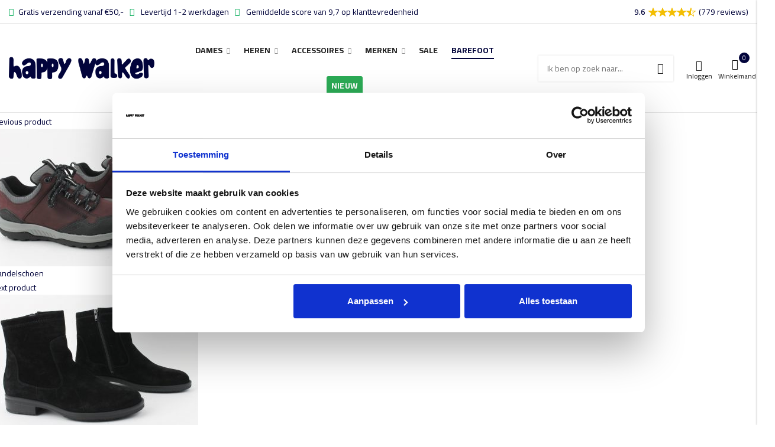

--- FILE ---
content_type: text/html; charset=UTF-8
request_url: https://www.happywalker.eu/product/dames/veterschoenen-dames/sportieve-veterschoenen-dames/hartjes/wandelschoen-4
body_size: 49577
content:

<!DOCTYPE html>

<html lang="nl-NL" class="supports-fontface">
<head>
	<meta http-equiv="content-type" content="text/html; charset=UTF-8">
	<meta name="google-site-verification" content="wULDyegCxKGhjYZEOH5A0NZAzJQqxtaWeuoxstVwf8o" />
	<meta name="google-site-verification" content="xSb-BxvQsp_nGKfkvhRX599Rrn93iC6-UTRtYBbINkg" />
	<meta name="viewport" content="width=device-width, initial-scale=1.0, maximum-scale=1.0, user-scalable=no" />
	<link rel="pingback" href="https://www.happywalker.eu/xmlrpc.php">
	<link rel="profile" href="//gmpg.org/xfn/11">

	<!-- WordPress wp_head() -->
	    <!-- Google Tag Manager -->
    <script>(function (w, d, s, l, i) {
            w[l] = w[l] || [];
            w[l].push({
                'gtm.start':
                    new Date().getTime(), event: 'gtm.js'
            });
            var f = d.getElementsByTagName(s)[0],
                j = d.createElement(s), dl = l != 'dataLayer' ? '&l=' + l : '';
            j.async = false;
            j.src =
                'https://www.googletagmanager.com/gtm.js?id=' + i + dl;
            f.parentNode.insertBefore(j, f);
        })(window, document, 'script', 'dataLayer', 'GTM-PL38QKS');</script>
    <!-- End Google Tag Manager -->
<meta name='robots' content='index, follow, max-image-preview:large, max-snippet:-1, max-video-preview:-1' />

<!-- Google Tag Manager for WordPress by gtm4wp.com -->
<script data-cfasync="false" data-pagespeed-no-defer>
	var gtm4wp_datalayer_name = "dataLayer";
	var dataLayer = dataLayer || [];
	const gtm4wp_use_sku_instead = 0;
	const gtm4wp_currency = 'EUR';
	const gtm4wp_product_per_impression = 10;
	const gtm4wp_clear_ecommerce = false;
	const gtm4wp_datalayer_max_timeout = 2000;
</script>
<!-- End Google Tag Manager for WordPress by gtm4wp.com -->
	<!-- This site is optimized with the Yoast SEO plugin v26.6 - https://yoast.com/wordpress/plugins/seo/ -->
	<title>Hartjes wandelschoen bij Happy Walker - Beoordeeld met 9,7</title>
<link data-rocket-preload as="style" href="https://fonts.googleapis.com/css?family=Cairo%3A200%2C300%2C400%2C600%2C700%2C900%7CPoppins%3A100%2C100italic%2C200%2C200italic%2C300%2C300italic%2C400%2C400italic%2C500%2C500italic%2C600%2C600italic%2C700%2C700italic%2C800%2C800italic%2C900%2C900italic%7CCairo%3A100%2C100italic%2C200%2C200italic%2C300%2C300italic%2C400%2C400italic%2C500%2C500italic%2C600%2C600italic%2C700%2C700italic%2C800%2C800italic%2C900%2C900italic%7CLibre%20Baskerville%3A100%2C100italic%2C200%2C200italic%2C300%2C300italic%2C400%2C400italic%2C500%2C500italic%2C600%2C600italic%2C700%2C700italic%2C800%2C800italic%2C900%2C900italic&#038;display=swap" rel="preload">
<link href="https://fonts.googleapis.com/css?family=Cairo%3A200%2C300%2C400%2C600%2C700%2C900%7CPoppins%3A100%2C100italic%2C200%2C200italic%2C300%2C300italic%2C400%2C400italic%2C500%2C500italic%2C600%2C600italic%2C700%2C700italic%2C800%2C800italic%2C900%2C900italic%7CCairo%3A100%2C100italic%2C200%2C200italic%2C300%2C300italic%2C400%2C400italic%2C500%2C500italic%2C600%2C600italic%2C700%2C700italic%2C800%2C800italic%2C900%2C900italic%7CLibre%20Baskerville%3A100%2C100italic%2C200%2C200italic%2C300%2C300italic%2C400%2C400italic%2C500%2C500italic%2C600%2C600italic%2C700%2C700italic%2C800%2C800italic%2C900%2C900italic&#038;display=swap" media="print" onload="this.media=&#039;all&#039;" rel="stylesheet">
<noscript data-wpr-hosted-gf-parameters=""><link rel="stylesheet" href="https://fonts.googleapis.com/css?family=Cairo%3A200%2C300%2C400%2C600%2C700%2C900%7CPoppins%3A100%2C100italic%2C200%2C200italic%2C300%2C300italic%2C400%2C400italic%2C500%2C500italic%2C600%2C600italic%2C700%2C700italic%2C800%2C800italic%2C900%2C900italic%7CCairo%3A100%2C100italic%2C200%2C200italic%2C300%2C300italic%2C400%2C400italic%2C500%2C500italic%2C600%2C600italic%2C700%2C700italic%2C800%2C800italic%2C900%2C900italic%7CLibre%20Baskerville%3A100%2C100italic%2C200%2C200italic%2C300%2C300italic%2C400%2C400italic%2C500%2C500italic%2C600%2C600italic%2C700%2C700italic%2C800%2C800italic%2C900%2C900italic&#038;display=swap"></noscript>
	<meta name="description" content="✓Gratis verzending vanaf €50,- ✓Snelle levering ✓Gronings familiebedrijf. Bekijk wandelschoen van Hartjes. Shop online of in de winkel" />
	<link rel="canonical" href="https://www.happywalker.eu/product/dames/veterschoenen-dames/sportieve-veterschoenen-dames/hartjes/wandelschoen-4" />
	<meta property="og:locale" content="nl_NL" />
	<meta property="og:type" content="article" />
	<meta property="og:title" content="Hartjes wandelschoen bij Happy Walker - Beoordeeld met 9,7" />
	<meta property="og:description" content="✓Gratis verzending vanaf €50,- ✓Snelle levering ✓Gronings familiebedrijf. Bekijk wandelschoen van Hartjes. Shop online of in de winkel" />
	<meta property="og:url" content="https://www.happywalker.eu/product/dames/veterschoenen-dames/sportieve-veterschoenen-dames/hartjes/wandelschoen-4" />
	<meta property="og:site_name" content="Happy Walker" />
	<meta property="article:modified_time" content="2026-01-01T11:02:13+00:00" />
	<meta property="og:image" content="https://www.happywalker.eu/wp-content/uploads/2021/12/wandelschoen-Hartjes-211122160658.JPG" />
	<meta property="og:image:width" content="2048" />
	<meta property="og:image:height" content="1365" />
	<meta property="og:image:type" content="image/jpeg" />
	<meta name="twitter:card" content="summary_large_image" />
	<script type="application/ld+json" class="yoast-schema-graph">{"@context":"https://schema.org","@graph":[{"@type":"WebPage","@id":"https://www.happywalker.eu/product/dames/veterschoenen-dames/sportieve-veterschoenen-dames/hartjes/wandelschoen-4","url":"https://www.happywalker.eu/product/dames/veterschoenen-dames/sportieve-veterschoenen-dames/hartjes/wandelschoen-4","name":"Hartjes wandelschoen bij Happy Walker - Beoordeeld met 9,7","isPartOf":{"@id":"https://www.happywalker.eu/#website"},"primaryImageOfPage":{"@id":"https://www.happywalker.eu/product/dames/veterschoenen-dames/sportieve-veterschoenen-dames/hartjes/wandelschoen-4#primaryimage"},"image":{"@id":"https://www.happywalker.eu/product/dames/veterschoenen-dames/sportieve-veterschoenen-dames/hartjes/wandelschoen-4#primaryimage"},"thumbnailUrl":"https://www.happywalker.eu/wp-content/uploads/2021/12/wandelschoen-Hartjes-211122160658.JPG","datePublished":"2021-12-02T16:30:35+00:00","dateModified":"2026-01-01T11:02:13+00:00","description":"✓Gratis verzending vanaf €50,- ✓Snelle levering ✓Gronings familiebedrijf. Bekijk wandelschoen van Hartjes. Shop online of in de winkel","breadcrumb":{"@id":"https://www.happywalker.eu/product/dames/veterschoenen-dames/sportieve-veterschoenen-dames/hartjes/wandelschoen-4#breadcrumb"},"inLanguage":"nl-NL","potentialAction":[{"@type":"ReadAction","target":["https://www.happywalker.eu/product/dames/veterschoenen-dames/sportieve-veterschoenen-dames/hartjes/wandelschoen-4"]}]},{"@type":"ImageObject","inLanguage":"nl-NL","@id":"https://www.happywalker.eu/product/dames/veterschoenen-dames/sportieve-veterschoenen-dames/hartjes/wandelschoen-4#primaryimage","url":"https://www.happywalker.eu/wp-content/uploads/2021/12/wandelschoen-Hartjes-211122160658.JPG","contentUrl":"https://www.happywalker.eu/wp-content/uploads/2021/12/wandelschoen-Hartjes-211122160658.JPG","width":2048,"height":1365},{"@type":"BreadcrumbList","@id":"https://www.happywalker.eu/product/dames/veterschoenen-dames/sportieve-veterschoenen-dames/hartjes/wandelschoen-4#breadcrumb","itemListElement":[{"@type":"ListItem","position":1,"name":"Home","item":"https://www.happywalker.eu/"},{"@type":"ListItem","position":2,"name":"Winkel","item":"https://www.happywalker.eu/winkel"},{"@type":"ListItem","position":3,"name":"wandelschoen"}]},{"@type":"WebSite","@id":"https://www.happywalker.eu/#website","url":"https://www.happywalker.eu/","name":"Happy Walker","description":"Schoenenwinkel in Groningen","publisher":{"@id":"https://www.happywalker.eu/#organization"},"potentialAction":[{"@type":"SearchAction","target":{"@type":"EntryPoint","urlTemplate":"https://www.happywalker.eu/?s={search_term_string}"},"query-input":{"@type":"PropertyValueSpecification","valueRequired":true,"valueName":"search_term_string"}}],"inLanguage":"nl-NL"},{"@type":"Organization","@id":"https://www.happywalker.eu/#organization","name":"Happy Walker","url":"https://www.happywalker.eu/","logo":{"@type":"ImageObject","inLanguage":"nl-NL","@id":"https://www.happywalker.eu/#/schema/logo/image/","url":"https://www.happywalker.eu/wp-content/uploads/2021/01/logo-happy-walker.png","contentUrl":"https://www.happywalker.eu/wp-content/uploads/2021/01/logo-happy-walker.png","width":398,"height":62,"caption":"Happy Walker"},"image":{"@id":"https://www.happywalker.eu/#/schema/logo/image/"}}]}</script>
	<!-- / Yoast SEO plugin. -->


<link rel='dns-prefetch' href='//www.happywalker.eu' />
<link rel='dns-prefetch' href='//maps.googleapis.com' />
<link rel='dns-prefetch' href='//code.jquery.com' />
<link rel='dns-prefetch' href='//fonts.googleapis.com' />
<link href='https://fonts.gstatic.com' crossorigin rel='preconnect' />
<link rel="alternate" type="application/rss+xml" title="Happy Walker &raquo; feed" href="https://www.happywalker.eu/feed" />
<link rel="alternate" type="application/rss+xml" title="Happy Walker &raquo; reacties feed" href="https://www.happywalker.eu/comments/feed" />
<link rel="alternate" title="oEmbed (JSON)" type="application/json+oembed" href="https://www.happywalker.eu/wp-json/oembed/1.0/embed?url=https%3A%2F%2Fwww.happywalker.eu%2Fproduct%2Fdames%2Fveterschoenen-dames%2Fsportieve-veterschoenen-dames%2Fhartjes%2Fwandelschoen-4" />
<link rel="alternate" title="oEmbed (XML)" type="text/xml+oembed" href="https://www.happywalker.eu/wp-json/oembed/1.0/embed?url=https%3A%2F%2Fwww.happywalker.eu%2Fproduct%2Fdames%2Fveterschoenen-dames%2Fsportieve-veterschoenen-dames%2Fhartjes%2Fwandelschoen-4&#038;format=xml" />
<style id='wp-img-auto-sizes-contain-inline-css' type='text/css'>
img:is([sizes=auto i],[sizes^="auto," i]){contain-intrinsic-size:3000px 1500px}
/*# sourceURL=wp-img-auto-sizes-contain-inline-css */
</style>
<style id='wp-emoji-styles-inline-css' type='text/css'>

	img.wp-smiley, img.emoji {
		display: inline !important;
		border: none !important;
		box-shadow: none !important;
		height: 1em !important;
		width: 1em !important;
		margin: 0 0.07em !important;
		vertical-align: -0.1em !important;
		background: none !important;
		padding: 0 !important;
	}
/*# sourceURL=wp-emoji-styles-inline-css */
</style>
<link rel='stylesheet' id='wp-block-library-css' href='https://www.happywalker.eu/wp-includes/css/dist/block-library/style.min.css?ver=6.9' type='text/css' media='all' />
<style id='classic-theme-styles-inline-css' type='text/css'>
/*! This file is auto-generated */
.wp-block-button__link{color:#fff;background-color:#32373c;border-radius:9999px;box-shadow:none;text-decoration:none;padding:calc(.667em + 2px) calc(1.333em + 2px);font-size:1.125em}.wp-block-file__button{background:#32373c;color:#fff;text-decoration:none}
/*# sourceURL=/wp-includes/css/classic-themes.min.css */
</style>
<style id='create-block-kiyoh-style-inline-css' type='text/css'>
.wp-block-create-block-kiyoh{width:190px}.wp-block-create-block-kiyoh .kiyoh-schema{clear:both;padding:0 10px}

/*# sourceURL=https://www.happywalker.eu/wp-content/plugins/kiyoh-customerreview/build/style-index.css */
</style>
<style id='joinchat-button-style-inline-css' type='text/css'>
.wp-block-joinchat-button{border:none!important;text-align:center}.wp-block-joinchat-button figure{display:table;margin:0 auto;padding:0}.wp-block-joinchat-button figcaption{font:normal normal 400 .6em/2em var(--wp--preset--font-family--system-font,sans-serif);margin:0;padding:0}.wp-block-joinchat-button .joinchat-button__qr{background-color:#fff;border:6px solid #25d366;border-radius:30px;box-sizing:content-box;display:block;height:200px;margin:auto;overflow:hidden;padding:10px;width:200px}.wp-block-joinchat-button .joinchat-button__qr canvas,.wp-block-joinchat-button .joinchat-button__qr img{display:block;margin:auto}.wp-block-joinchat-button .joinchat-button__link{align-items:center;background-color:#25d366;border:6px solid #25d366;border-radius:30px;display:inline-flex;flex-flow:row nowrap;justify-content:center;line-height:1.25em;margin:0 auto;text-decoration:none}.wp-block-joinchat-button .joinchat-button__link:before{background:transparent var(--joinchat-ico) no-repeat center;background-size:100%;content:"";display:block;height:1.5em;margin:-.75em .75em -.75em 0;width:1.5em}.wp-block-joinchat-button figure+.joinchat-button__link{margin-top:10px}@media (orientation:landscape)and (min-height:481px),(orientation:portrait)and (min-width:481px){.wp-block-joinchat-button.joinchat-button--qr-only figure+.joinchat-button__link{display:none}}@media (max-width:480px),(orientation:landscape)and (max-height:480px){.wp-block-joinchat-button figure{display:none}}

/*# sourceURL=https://www.happywalker.eu/wp-content/plugins/creame-whatsapp-me/gutenberg/build/style-index.css */
</style>
<style id='global-styles-inline-css' type='text/css'>
:root{--wp--preset--aspect-ratio--square: 1;--wp--preset--aspect-ratio--4-3: 4/3;--wp--preset--aspect-ratio--3-4: 3/4;--wp--preset--aspect-ratio--3-2: 3/2;--wp--preset--aspect-ratio--2-3: 2/3;--wp--preset--aspect-ratio--16-9: 16/9;--wp--preset--aspect-ratio--9-16: 9/16;--wp--preset--color--black: #000000;--wp--preset--color--cyan-bluish-gray: #abb8c3;--wp--preset--color--white: #ffffff;--wp--preset--color--pale-pink: #f78da7;--wp--preset--color--vivid-red: #cf2e2e;--wp--preset--color--luminous-vivid-orange: #ff6900;--wp--preset--color--luminous-vivid-amber: #fcb900;--wp--preset--color--light-green-cyan: #7bdcb5;--wp--preset--color--vivid-green-cyan: #00d084;--wp--preset--color--pale-cyan-blue: #8ed1fc;--wp--preset--color--vivid-cyan-blue: #0693e3;--wp--preset--color--vivid-purple: #9b51e0;--wp--preset--gradient--vivid-cyan-blue-to-vivid-purple: linear-gradient(135deg,rgb(6,147,227) 0%,rgb(155,81,224) 100%);--wp--preset--gradient--light-green-cyan-to-vivid-green-cyan: linear-gradient(135deg,rgb(122,220,180) 0%,rgb(0,208,130) 100%);--wp--preset--gradient--luminous-vivid-amber-to-luminous-vivid-orange: linear-gradient(135deg,rgb(252,185,0) 0%,rgb(255,105,0) 100%);--wp--preset--gradient--luminous-vivid-orange-to-vivid-red: linear-gradient(135deg,rgb(255,105,0) 0%,rgb(207,46,46) 100%);--wp--preset--gradient--very-light-gray-to-cyan-bluish-gray: linear-gradient(135deg,rgb(238,238,238) 0%,rgb(169,184,195) 100%);--wp--preset--gradient--cool-to-warm-spectrum: linear-gradient(135deg,rgb(74,234,220) 0%,rgb(151,120,209) 20%,rgb(207,42,186) 40%,rgb(238,44,130) 60%,rgb(251,105,98) 80%,rgb(254,248,76) 100%);--wp--preset--gradient--blush-light-purple: linear-gradient(135deg,rgb(255,206,236) 0%,rgb(152,150,240) 100%);--wp--preset--gradient--blush-bordeaux: linear-gradient(135deg,rgb(254,205,165) 0%,rgb(254,45,45) 50%,rgb(107,0,62) 100%);--wp--preset--gradient--luminous-dusk: linear-gradient(135deg,rgb(255,203,112) 0%,rgb(199,81,192) 50%,rgb(65,88,208) 100%);--wp--preset--gradient--pale-ocean: linear-gradient(135deg,rgb(255,245,203) 0%,rgb(182,227,212) 50%,rgb(51,167,181) 100%);--wp--preset--gradient--electric-grass: linear-gradient(135deg,rgb(202,248,128) 0%,rgb(113,206,126) 100%);--wp--preset--gradient--midnight: linear-gradient(135deg,rgb(2,3,129) 0%,rgb(40,116,252) 100%);--wp--preset--font-size--small: 18px;--wp--preset--font-size--medium: 20px;--wp--preset--font-size--large: 26.25px;--wp--preset--font-size--x-large: 42px;--wp--preset--font-size--normal: 21px;--wp--preset--font-size--larger: 32px;--wp--preset--spacing--20: 0.44rem;--wp--preset--spacing--30: 0.67rem;--wp--preset--spacing--40: 1rem;--wp--preset--spacing--50: 1.5rem;--wp--preset--spacing--60: 2.25rem;--wp--preset--spacing--70: 3.38rem;--wp--preset--spacing--80: 5.06rem;--wp--preset--shadow--natural: 6px 6px 9px rgba(0, 0, 0, 0.2);--wp--preset--shadow--deep: 12px 12px 50px rgba(0, 0, 0, 0.4);--wp--preset--shadow--sharp: 6px 6px 0px rgba(0, 0, 0, 0.2);--wp--preset--shadow--outlined: 6px 6px 0px -3px rgb(255, 255, 255), 6px 6px rgb(0, 0, 0);--wp--preset--shadow--crisp: 6px 6px 0px rgb(0, 0, 0);}:where(.is-layout-flex){gap: 0.5em;}:where(.is-layout-grid){gap: 0.5em;}body .is-layout-flex{display: flex;}.is-layout-flex{flex-wrap: wrap;align-items: center;}.is-layout-flex > :is(*, div){margin: 0;}body .is-layout-grid{display: grid;}.is-layout-grid > :is(*, div){margin: 0;}:where(.wp-block-columns.is-layout-flex){gap: 2em;}:where(.wp-block-columns.is-layout-grid){gap: 2em;}:where(.wp-block-post-template.is-layout-flex){gap: 1.25em;}:where(.wp-block-post-template.is-layout-grid){gap: 1.25em;}.has-black-color{color: var(--wp--preset--color--black) !important;}.has-cyan-bluish-gray-color{color: var(--wp--preset--color--cyan-bluish-gray) !important;}.has-white-color{color: var(--wp--preset--color--white) !important;}.has-pale-pink-color{color: var(--wp--preset--color--pale-pink) !important;}.has-vivid-red-color{color: var(--wp--preset--color--vivid-red) !important;}.has-luminous-vivid-orange-color{color: var(--wp--preset--color--luminous-vivid-orange) !important;}.has-luminous-vivid-amber-color{color: var(--wp--preset--color--luminous-vivid-amber) !important;}.has-light-green-cyan-color{color: var(--wp--preset--color--light-green-cyan) !important;}.has-vivid-green-cyan-color{color: var(--wp--preset--color--vivid-green-cyan) !important;}.has-pale-cyan-blue-color{color: var(--wp--preset--color--pale-cyan-blue) !important;}.has-vivid-cyan-blue-color{color: var(--wp--preset--color--vivid-cyan-blue) !important;}.has-vivid-purple-color{color: var(--wp--preset--color--vivid-purple) !important;}.has-black-background-color{background-color: var(--wp--preset--color--black) !important;}.has-cyan-bluish-gray-background-color{background-color: var(--wp--preset--color--cyan-bluish-gray) !important;}.has-white-background-color{background-color: var(--wp--preset--color--white) !important;}.has-pale-pink-background-color{background-color: var(--wp--preset--color--pale-pink) !important;}.has-vivid-red-background-color{background-color: var(--wp--preset--color--vivid-red) !important;}.has-luminous-vivid-orange-background-color{background-color: var(--wp--preset--color--luminous-vivid-orange) !important;}.has-luminous-vivid-amber-background-color{background-color: var(--wp--preset--color--luminous-vivid-amber) !important;}.has-light-green-cyan-background-color{background-color: var(--wp--preset--color--light-green-cyan) !important;}.has-vivid-green-cyan-background-color{background-color: var(--wp--preset--color--vivid-green-cyan) !important;}.has-pale-cyan-blue-background-color{background-color: var(--wp--preset--color--pale-cyan-blue) !important;}.has-vivid-cyan-blue-background-color{background-color: var(--wp--preset--color--vivid-cyan-blue) !important;}.has-vivid-purple-background-color{background-color: var(--wp--preset--color--vivid-purple) !important;}.has-black-border-color{border-color: var(--wp--preset--color--black) !important;}.has-cyan-bluish-gray-border-color{border-color: var(--wp--preset--color--cyan-bluish-gray) !important;}.has-white-border-color{border-color: var(--wp--preset--color--white) !important;}.has-pale-pink-border-color{border-color: var(--wp--preset--color--pale-pink) !important;}.has-vivid-red-border-color{border-color: var(--wp--preset--color--vivid-red) !important;}.has-luminous-vivid-orange-border-color{border-color: var(--wp--preset--color--luminous-vivid-orange) !important;}.has-luminous-vivid-amber-border-color{border-color: var(--wp--preset--color--luminous-vivid-amber) !important;}.has-light-green-cyan-border-color{border-color: var(--wp--preset--color--light-green-cyan) !important;}.has-vivid-green-cyan-border-color{border-color: var(--wp--preset--color--vivid-green-cyan) !important;}.has-pale-cyan-blue-border-color{border-color: var(--wp--preset--color--pale-cyan-blue) !important;}.has-vivid-cyan-blue-border-color{border-color: var(--wp--preset--color--vivid-cyan-blue) !important;}.has-vivid-purple-border-color{border-color: var(--wp--preset--color--vivid-purple) !important;}.has-vivid-cyan-blue-to-vivid-purple-gradient-background{background: var(--wp--preset--gradient--vivid-cyan-blue-to-vivid-purple) !important;}.has-light-green-cyan-to-vivid-green-cyan-gradient-background{background: var(--wp--preset--gradient--light-green-cyan-to-vivid-green-cyan) !important;}.has-luminous-vivid-amber-to-luminous-vivid-orange-gradient-background{background: var(--wp--preset--gradient--luminous-vivid-amber-to-luminous-vivid-orange) !important;}.has-luminous-vivid-orange-to-vivid-red-gradient-background{background: var(--wp--preset--gradient--luminous-vivid-orange-to-vivid-red) !important;}.has-very-light-gray-to-cyan-bluish-gray-gradient-background{background: var(--wp--preset--gradient--very-light-gray-to-cyan-bluish-gray) !important;}.has-cool-to-warm-spectrum-gradient-background{background: var(--wp--preset--gradient--cool-to-warm-spectrum) !important;}.has-blush-light-purple-gradient-background{background: var(--wp--preset--gradient--blush-light-purple) !important;}.has-blush-bordeaux-gradient-background{background: var(--wp--preset--gradient--blush-bordeaux) !important;}.has-luminous-dusk-gradient-background{background: var(--wp--preset--gradient--luminous-dusk) !important;}.has-pale-ocean-gradient-background{background: var(--wp--preset--gradient--pale-ocean) !important;}.has-electric-grass-gradient-background{background: var(--wp--preset--gradient--electric-grass) !important;}.has-midnight-gradient-background{background: var(--wp--preset--gradient--midnight) !important;}.has-small-font-size{font-size: var(--wp--preset--font-size--small) !important;}.has-medium-font-size{font-size: var(--wp--preset--font-size--medium) !important;}.has-large-font-size{font-size: var(--wp--preset--font-size--large) !important;}.has-x-large-font-size{font-size: var(--wp--preset--font-size--x-large) !important;}
:where(.wp-block-post-template.is-layout-flex){gap: 1.25em;}:where(.wp-block-post-template.is-layout-grid){gap: 1.25em;}
:where(.wp-block-term-template.is-layout-flex){gap: 1.25em;}:where(.wp-block-term-template.is-layout-grid){gap: 1.25em;}
:where(.wp-block-columns.is-layout-flex){gap: 2em;}:where(.wp-block-columns.is-layout-grid){gap: 2em;}
:root :where(.wp-block-pullquote){font-size: 1.5em;line-height: 1.6;}
/*# sourceURL=global-styles-inline-css */
</style>
<link rel='stylesheet' id='photoswipe-css' href='https://www.happywalker.eu/wp-content/plugins/woocommerce/assets/css/photoswipe/photoswipe.min.css?ver=10.4.3' type='text/css' media='all' />
<link rel='stylesheet' id='photoswipe-default-skin-css' href='https://www.happywalker.eu/wp-content/plugins/woocommerce/assets/css/photoswipe/default-skin/default-skin.min.css?ver=10.4.3' type='text/css' media='all' />
<style id='woocommerce-inline-inline-css' type='text/css'>
.woocommerce form .form-row .required { visibility: visible; }
/*# sourceURL=woocommerce-inline-inline-css */
</style>
<link data-minify="1" rel='stylesheet' id='brands-styles-css' href='https://www.happywalker.eu/wp-content/cache/min/1/wp-content/plugins/woocommerce/assets/css/brands.css?ver=1769100249' type='text/css' media='all' />
<link rel='stylesheet' id='parent-style-css' href='https://www.happywalker.eu/wp-content/themes/lorada/style.css?ver=6.9' type='text/css' media='all' />
<link data-minify="1" rel='stylesheet' id='child-style-css' href='https://www.happywalker.eu/wp-content/cache/min/1/wp-content/themes/lorada-child/style.css?ver=1769100249' type='text/css' media='all' />
<link data-minify="1" rel='stylesheet' id='jquery-ui-css' href='https://www.happywalker.eu/wp-content/cache/min/1/ui/1.11.2/themes/smoothness/jquery-ui.css?ver=1769100249' type='text/css' media='all' />
<link data-minify="1" rel='stylesheet' id='lorada-font-awesome-css' href='https://www.happywalker.eu/wp-content/cache/min/1/wp-content/themes/lorada/inc/fonts/font-awesome/css/all.min.css?ver=1769100249' type='text/css' media='all' />
<link data-minify="1" rel='stylesheet' id='bootstrap-style-css' href='https://www.happywalker.eu/wp-content/cache/min/1/wp-content/themes/lorada/css/bootstrap.css?ver=1769100249' type='text/css' media='all' />
<link data-minify="1" rel='stylesheet' id='lorada-theme-style-css' href='https://www.happywalker.eu/wp-content/cache/min/1/wp-content/themes/lorada/css/theme.css?ver=1769100249' type='text/css' media='all' />
<noscript></noscript><link rel='stylesheet' id='elementor-frontend-css' href='https://www.happywalker.eu/wp-content/plugins/elementor/assets/css/frontend.min.css?ver=3.34.0' type='text/css' media='all' />
<link rel='stylesheet' id='elementor-post-21-css' href='https://www.happywalker.eu/wp-content/uploads/elementor/css/post-21.css?ver=1769100248' type='text/css' media='all' />
<link rel='stylesheet' id='elementor-post-4806-css' href='https://www.happywalker.eu/wp-content/uploads/elementor/css/post-4806.css?ver=1769100248' type='text/css' media='all' />
<link rel='stylesheet' id='elementor-post-4802-css' href='https://www.happywalker.eu/wp-content/uploads/elementor/css/post-4802.css?ver=1769100248' type='text/css' media='all' />
<link rel='stylesheet' id='elementor-post-4797-css' href='https://www.happywalker.eu/wp-content/uploads/elementor/css/post-4797.css?ver=1769100248' type='text/css' media='all' />
<link rel='stylesheet' id='elementor-post-1406-css' href='https://www.happywalker.eu/wp-content/uploads/elementor/css/post-1406.css?ver=1769100248' type='text/css' media='all' />
<link rel='stylesheet' id='elementor-post-1211-css' href='https://www.happywalker.eu/wp-content/uploads/elementor/css/post-1211.css?ver=1769100248' type='text/css' media='all' />
<link rel='stylesheet' id='elementor-post-900-css' href='https://www.happywalker.eu/wp-content/uploads/elementor/css/post-900.css?ver=1769100248' type='text/css' media='all' />
<link rel='stylesheet' id='elementor-post-852-css' href='https://www.happywalker.eu/wp-content/uploads/elementor/css/post-852.css?ver=1769100248' type='text/css' media='all' />
<link rel='stylesheet' id='elementor-post-787-css' href='https://www.happywalker.eu/wp-content/uploads/elementor/css/post-787.css?ver=1769100248' type='text/css' media='all' />
<link rel='stylesheet' id='elementor-post-761-css' href='https://www.happywalker.eu/wp-content/uploads/elementor/css/post-761.css?ver=1769100248' type='text/css' media='all' />
<link rel='stylesheet' id='elementor-post-751-css' href='https://www.happywalker.eu/wp-content/uploads/elementor/css/post-751.css?ver=1769100248' type='text/css' media='all' />
<link rel='stylesheet' id='elementor-post-654-css' href='https://www.happywalker.eu/wp-content/uploads/elementor/css/post-654.css?ver=1769100248' type='text/css' media='all' />
<link rel='stylesheet' id='elementor-post-473-css' href='https://www.happywalker.eu/wp-content/uploads/elementor/css/post-473.css?ver=1769100248' type='text/css' media='all' />
<link rel='stylesheet' id='elementor-post-470-css' href='https://www.happywalker.eu/wp-content/uploads/elementor/css/post-470.css?ver=1769100248' type='text/css' media='all' />
<link rel='stylesheet' id='elementor-post-465-css' href='https://www.happywalker.eu/wp-content/uploads/elementor/css/post-465.css?ver=1769100248' type='text/css' media='all' />
<link rel='stylesheet' id='elementor-post-458-css' href='https://www.happywalker.eu/wp-content/uploads/elementor/css/post-458.css?ver=1769100248' type='text/css' media='all' />
<link rel='stylesheet' id='elementor-post-452-css' href='https://www.happywalker.eu/wp-content/uploads/elementor/css/post-452.css?ver=1769100248' type='text/css' media='all' />
<link rel='stylesheet' id='elementor-post-420-css' href='https://www.happywalker.eu/wp-content/uploads/elementor/css/post-420.css?ver=1769100248' type='text/css' media='all' />
<link rel='stylesheet' id='elementor-post-410-css' href='https://www.happywalker.eu/wp-content/uploads/elementor/css/post-410.css?ver=1769100248' type='text/css' media='all' />
<link rel='stylesheet' id='elementor-post-376-css' href='https://www.happywalker.eu/wp-content/uploads/elementor/css/post-376.css?ver=1769100248' type='text/css' media='all' />
<link rel='stylesheet' id='elementor-post-348-css' href='https://www.happywalker.eu/wp-content/uploads/elementor/css/post-348.css?ver=1769100248' type='text/css' media='all' />



<link rel='stylesheet' id='elementor-icons-shared-0-css' href='https://www.happywalker.eu/wp-content/plugins/elementor/assets/lib/font-awesome/css/fontawesome.min.css?ver=5.15.3' type='text/css' media='all' />
<link data-minify="1" rel='stylesheet' id='elementor-icons-fa-regular-css' href='https://www.happywalker.eu/wp-content/cache/min/1/wp-content/plugins/elementor/assets/lib/font-awesome/css/regular.min.css?ver=1769100249' type='text/css' media='all' />
<link data-minify="1" rel='stylesheet' id='elementor-icons-fa-solid-css' href='https://www.happywalker.eu/wp-content/cache/min/1/wp-content/plugins/elementor/assets/lib/font-awesome/css/solid.min.css?ver=1769100249' type='text/css' media='all' />
<link data-minify="1" rel='stylesheet' id='elementor-icons-fa-brands-css' href='https://www.happywalker.eu/wp-content/cache/min/1/wp-content/plugins/elementor/assets/lib/font-awesome/css/brands.min.css?ver=1769100249' type='text/css' media='all' />
<script type="text/template" id="tmpl-variation-template">
	<div class="woocommerce-variation-description">{{{ data.variation.variation_description }}}</div>
	<div class="woocommerce-variation-price">{{{ data.variation.price_html }}}</div>
	<div class="woocommerce-variation-availability">{{{ data.variation.availability_html }}}</div>
</script>
<script type="text/template" id="tmpl-unavailable-variation-template">
	<p role="alert">Dit product is niet beschikbaar. Kies een andere combinatie.</p>
</script>
<script type="text/javascript" src="https://www.happywalker.eu/wp-includes/js/jquery/jquery.min.js?ver=3.7.1" id="jquery-core-js"></script>
<script type="text/javascript" src="https://www.happywalker.eu/wp-includes/js/jquery/jquery-migrate.min.js?ver=3.4.1" id="jquery-migrate-js"></script>
<link rel="https://api.w.org/" href="https://www.happywalker.eu/wp-json/" /><link rel="alternate" title="JSON" type="application/json" href="https://www.happywalker.eu/wp-json/wp/v2/product/81750" /><link rel="EditURI" type="application/rsd+xml" title="RSD" href="https://www.happywalker.eu/xmlrpc.php?rsd" />
<meta name="generator" content="WordPress 6.9" />
<meta name="generator" content="WooCommerce 10.4.3" />
<link rel='shortlink' href='https://www.happywalker.eu/?p=81750' />
<meta name="generator" content="Redux 4.5.9" />
<!-- This website runs the Product Feed PRO for WooCommerce by AdTribes.io plugin - version woocommercesea_option_installed_version -->

<!-- Google Tag Manager for WordPress by gtm4wp.com -->
<!-- GTM Container placement set to automatic -->
<script data-cfasync="false" data-pagespeed-no-defer type="text/javascript">
	var dataLayer_content = {"visitorLoginState":"logged-out","visitorType":"visitor-logged-out","visitorEmail":"","visitorEmailHash":"","visitorRegistrationDate":"","visitorUsername":"","pageTitle":"Hartjes wandelschoen bij Happy Walker - Beoordeeld met 9,7","pagePostType":"product","pagePostType2":"single-product","pagePostAuthorID":1,"pagePostAuthor":"WP Company","pagePostDate":"2 december 2021","pagePostDateYear":2021,"pagePostDateMonth":12,"pagePostDateDay":2,"pagePostDateDayName":"donderdag","pagePostDateHour":17,"pagePostDateMinute":30,"pagePostDateIso":"2021-12-02T17:30:35+01:00","pagePostDateUnix":1638466235,"pagePostTerms":{"product_brand":["Hartjes"],"product_type":["variable"],"product_visibility":["outofstock"],"product_cat":["Dames","Sportieve veterschoenen","Veterschoenen"],"product_tag":["Ja","Suede"],"pa_filter-maat":["36 - UK 3","36.5 - UK 3.5","37 - UK 4","37.5 - UK 4.5","38 - UK 5","38.5 - UK 5.5","39 - UK 6","40 - UK 6.5","41 - UK 7","41.5 - UK 7.5","42 - UK 8","42.5 - UK 8.5","43 - UK 9","43.5 - UK 9.5","44 - UK 10","45 – UK 10.5","46 – UK 11","46.5 – UK 11.5","47 – UK 12","47.5 – UK 12.5","48 – UK 13","48.5 – UK 13.5","49 – UK 14"],"pa_maten_uk_":[10,10.5,11,11.5,12,12.5,13,"13,5",14,3,3.5,36,36.5,37,37.5,38,38.5,39,4,4.5,40,41,41.5,42,42.5,43,43.5,44,45,46,46.5,47,47.5,48,48.5,49,5,5.5,6,6.5,7,7.5,8,8.5,9,9.5],"pa_size":[36,36.5,37,37.5,38,38.5,39,40,41,41.5,42,42.5,43,43.5,44,45,46,46.5,47,47.5,48,48.5,49],"pa_supplier":["Hartjes"],"pa_supplier_code":[1201],"product_color":["Taupe"],"product_season":["2026 NOOS"],"meta":{"total_sales":1,"msrp":0,"sc_product_id":12228,"latest_update":"2026-01-01 10:35","lorada_sguide_select":"none"}},"browserName":"","browserVersion":"","browserEngineName":"","browserEngineVersion":"","osName":"","osVersion":"","deviceType":"bot","deviceManufacturer":"","deviceModel":"","postCountOnPage":1,"postCountTotal":1,"postID":81750,"postFormat":"standard","customerTotalOrders":0,"customerTotalOrderValue":0,"customerFirstName":"","customerLastName":"","customerBillingFirstName":"","customerBillingLastName":"","customerBillingCompany":"","customerBillingAddress1":"","customerBillingAddress2":"","customerBillingCity":"","customerBillingState":"","customerBillingPostcode":"","customerBillingCountry":"","customerBillingEmail":"","customerBillingEmailHash":"","customerBillingPhone":"","customerShippingFirstName":"","customerShippingLastName":"","customerShippingCompany":"","customerShippingAddress1":"","customerShippingAddress2":"","customerShippingCity":"","customerShippingState":"","customerShippingPostcode":"","customerShippingCountry":"","cartContent":{"totals":{"applied_coupons":[],"discount_total":0,"subtotal":0,"total":0},"items":[]},"productRatingCounts":[],"productAverageRating":0,"productReviewCount":0,"productType":"variable","productIsVariable":1};
	dataLayer.push( dataLayer_content );
</script>
<script data-cfasync="false" data-pagespeed-no-defer type="text/javascript">
(function(w,d,s,l,i){w[l]=w[l]||[];w[l].push({'gtm.start':
new Date().getTime(),event:'gtm.js'});var f=d.getElementsByTagName(s)[0],
j=d.createElement(s),dl=l!='dataLayer'?'&l='+l:'';j.async=true;j.src=
'//www.googletagmanager.com/gtm.js?id='+i+dl;f.parentNode.insertBefore(j,f);
})(window,document,'script','dataLayer','GTM-PL38QKS');
</script>
<!-- End Google Tag Manager for WordPress by gtm4wp.com --><script type="text/javascript" src="/wp-content/themes/lorada-child/js/filter.js"></script><script src="/wp-content/themes/lorada-child/vue.prod.js"></script>    <!-- Start VWO Async SmartCode -->
    <script type='text/javascript' id='vwoCode'>
        window._vwo_code=window._vwo_code || (function() {
            var account_id=723671,
                version = 1.5,
                settings_tolerance=2000,
                library_tolerance=2500,
                use_existing_jquery=true,
                is_spa=1,
                hide_element='body',
                hide_element_style = 'opacity:0 !important;filter:alpha(opacity=0) !important;background:none !important',
                /* DO NOT EDIT BELOW THIS LINE */
                f=false,d=document,vwoCodeEl=d.querySelector('#vwoCode'),code={use_existing_jquery:function(){return use_existing_jquery},library_tolerance:function(){return library_tolerance},hide_element_style:function(){return'{'+hide_element_style+'}'},finish:function(){if(!f){f=true;var e=d.getElementById('_vis_opt_path_hides');if(e)e.parentNode.removeChild(e)}},finished:function(){return f},load:function(e){var t=d.createElement('script');t.fetchPriority='high';t.src=e;t.type='text/javascript';t.onerror=function(){_vwo_code.finish()};d.getElementsByTagName('head')[0].appendChild(t)},getVersion:function(){return version},getMatchedCookies:function(e){var t=[];if(document.cookie){t=document.cookie.match(e)||[]}return t},getCombinationCookie:function(){var e=code.getMatchedCookies(/(?:^|;)\s?(_vis_opt_exp_\d+_combi=[^;$]*)/gi);e=e.map(function(e){try{var t=decodeURIComponent(e);if(!/_vis_opt_exp_\d+_combi=(?:\d+,?)+\s*$/.test(t)){return''}return t}catch(e){return''}});var i=[];e.forEach(function(e){var t=e.match(/([\d,]+)/g);t&&i.push(t.join('-'))});return i.join('|')},init:function(){if(d.URL.indexOf('__vwo_disable__')>-1)return;window.settings_timer=setTimeout(function(){_vwo_code.finish()},settings_tolerance);var e=d.createElement('style'),t=hide_element?hide_element+'{'+hide_element_style+'}':'',i=d.getElementsByTagName('head')[0];e.setAttribute('id','_vis_opt_path_hides');vwoCodeEl&&e.setAttribute('nonce',vwoCodeEl.nonce);e.setAttribute('type','text/css');if(e.styleSheet)e.styleSheet.cssText=t;else e.appendChild(d.createTextNode(t));i.appendChild(e);var n=this.getCombinationCookie();this.load('https://dev.visualwebsiteoptimizer.com/j.php?a='+account_id+'&u='+encodeURIComponent(d.URL)+'&f='+ +is_spa+'&vn='+version+(n?'&c='+n:''));return settings_timer}};window._vwo_settings_timer = code.init();return code;}());
    </script>
    <!-- End VWO Async SmartCode -->
    	<noscript><style>.woocommerce-product-gallery{ opacity: 1 !important; }</style></noscript>
	<meta name="generator" content="Elementor 3.34.0; features: additional_custom_breakpoints; settings: css_print_method-external, google_font-enabled, font_display-auto">
<link rel="icon" href="https://www.happywalker.eu/wp-content/uploads/2021/01/cropped-favicon-32x32.png" sizes="32x32" />
<link rel="icon" href="https://www.happywalker.eu/wp-content/uploads/2021/01/cropped-favicon-192x192.png" sizes="192x192" />
<link rel="apple-touch-icon" href="https://www.happywalker.eu/wp-content/uploads/2021/01/cropped-favicon-180x180.png" />
<meta name="msapplication-TileImage" content="https://www.happywalker.eu/wp-content/uploads/2021/01/cropped-favicon-270x270.png" />
			<style>
				.e-con.e-parent:nth-of-type(n+4):not(.e-lazyloaded):not(.e-no-lazyload),
				.e-con.e-parent:nth-of-type(n+4):not(.e-lazyloaded):not(.e-no-lazyload) * {
					background-image: none !important;
				}
				@media screen and (max-height: 1024px) {
					.e-con.e-parent:nth-of-type(n+3):not(.e-lazyloaded):not(.e-no-lazyload),
					.e-con.e-parent:nth-of-type(n+3):not(.e-lazyloaded):not(.e-no-lazyload) * {
						background-image: none !important;
					}
				}
				@media screen and (max-height: 640px) {
					.e-con.e-parent:nth-of-type(n+2):not(.e-lazyloaded):not(.e-no-lazyload),
					.e-con.e-parent:nth-of-type(n+2):not(.e-lazyloaded):not(.e-no-lazyload) * {
						background-image: none !important;
					}
				}
			</style>
			<link rel="icon" href="https://www.happywalker.eu/wp-content/uploads/2021/01/cropped-favicon-32x32.png" sizes="32x32" />
<link rel="icon" href="https://www.happywalker.eu/wp-content/uploads/2021/01/cropped-favicon-192x192.png" sizes="192x192" />
<link rel="apple-touch-icon" href="https://www.happywalker.eu/wp-content/uploads/2021/01/cropped-favicon-180x180.png" />
<meta name="msapplication-TileImage" content="https://www.happywalker.eu/wp-content/uploads/2021/01/cropped-favicon-270x270.png" />
<noscript><style id="rocket-lazyload-nojs-css">.rll-youtube-player, [data-lazy-src]{display:none !important;}</style></noscript><meta name="generator" content="WP Rocket 3.20.2" data-wpr-features="wpr_lazyload_images wpr_minify_css wpr_desktop" /></head>

<body class="wp-singular product-template-default single single-product postid-81750 wp-theme-lorada wp-child-theme-lorada-child theme-lorada woocommerce woocommerce-page woocommerce-no-js site-light-mode sticky-toolbar-label-on elementor-default elementor-kit-1314">
	
<!-- GTM Container placement set to automatic -->
<!-- Google Tag Manager (noscript) -->
				<noscript><iframe src="https://www.googletagmanager.com/ns.html?id=GTM-PL38QKS" height="0" width="0" style="display:none;visibility:hidden" aria-hidden="true"></iframe></noscript>
<!-- End Google Tag Manager (noscript) -->    <!-- Google Tag Manager (noscript) -->
    <noscript>
        <iframe src="https://www.googletagmanager.com/ns.html?id=GTM-PL38QKS"
                height="0" width="0" style="display:none;visibility:hidden"></iframe>
    </noscript>
    <!-- End Google Tag Manager (noscript) -->
	<!-- Start Page Wrapper -->
	<div data-rocket-location-hash="f07eb39ac0e1e4701331d200c16af604" id="page-wrapper" class="lorada-page-content header_simple_header page-full-layout lorada-ajax-shop-on">
		<div data-rocket-location-hash="b8abf8594fefa74a1d145f07310e9c99" id="header-topbar" class="topbar-container border-enable">
	<div data-rocket-location-hash="84e8a47819dffdf65e1c77801fd8afe6" class="topbar-wrapper">
		<div class="topbar-content">
			<div class="topbar-left-txt topbar-section">

				
									<div class="topbar-txt topbar-left-txt">
						<div class="topbar_custom__slider">
							<ul class="topbar__custom_usp">
								<li><i class="fas fa-check"></i>Gratis verzending vanaf €50,- </li><li><i class="fas fa-check"></i> Levertijd 1-2 werkdagen </li><li><i class="fas fa-check"></i> Gemiddelde score van 9,7 op klanttevredenheid</li>							</ul>
						</div>
					</div>
				
			</div>

			<div class="topbar-right-txt topbar-section">
									<div class="topbar-menu lorada-topbar-nav topbar-right-nav">
						
<div class="rating">
    <a href="https://www.kiyoh.com/reviews/1062075/Happy%2BWalker?lang=nl" target="_blank">
        <span>9.6</span>
        <div class="rating__stars">
            <svg xmlns="http://www.w3.org/2000/svg" viewBox="0 0 32 30">
                <path fill-rule="evenodd"
                      d="M30.7857 10.2857H20.2786L17.0857.7571C16.9286.293 16.493 0 16 0c-.4929 0-.9286.2929-1.0857.7571l-3.1929 9.5286H1.143C.5143 10.2857 0 10.8 0 11.4286c0 .0643.0071.1357.0214.1928.0143.25.1286.5286.4786.8072l8.6357 6.0857L5.8214 28.15c-.1643.4643 0 .9857.3929 1.2857.2071.15.4.2786.6428.2786.2358 0 .5143-.1214.7143-.2572L16 23.45l8.4286 6.0071c.2.1429.4785.2572.7143.2572.2428 0 .4357-.1214.6357-.2786.4-.3.5571-.8143.3928-1.2857l-3.3143-9.6357 8.5643-6.1429.2072-.1785c.1857-.2.3714-.4715.3714-.7643 0-.6286-.5857-1.1429-1.2143-1.1429z"></path>
            </svg>
            <svg xmlns="http://www.w3.org/2000/svg" viewBox="0 0 32 30">
                <path fill-rule="evenodd"
                      d="M30.7857 10.2857H20.2786L17.0857.7571C16.9286.293 16.493 0 16 0c-.4929 0-.9286.2929-1.0857.7571l-3.1929 9.5286H1.143C.5143 10.2857 0 10.8 0 11.4286c0 .0643.0071.1357.0214.1928.0143.25.1286.5286.4786.8072l8.6357 6.0857L5.8214 28.15c-.1643.4643 0 .9857.3929 1.2857.2071.15.4.2786.6428.2786.2358 0 .5143-.1214.7143-.2572L16 23.45l8.4286 6.0071c.2.1429.4785.2572.7143.2572.2428 0 .4357-.1214.6357-.2786.4-.3.5571-.8143.3928-1.2857l-3.3143-9.6357 8.5643-6.1429.2072-.1785c.1857-.2.3714-.4715.3714-.7643 0-.6286-.5857-1.1429-1.2143-1.1429z"></path>
            </svg>
            <svg xmlns="http://www.w3.org/2000/svg" viewBox="0 0 32 30">
                <path fill-rule="evenodd"
                      d="M30.7857 10.2857H20.2786L17.0857.7571C16.9286.293 16.493 0 16 0c-.4929 0-.9286.2929-1.0857.7571l-3.1929 9.5286H1.143C.5143 10.2857 0 10.8 0 11.4286c0 .0643.0071.1357.0214.1928.0143.25.1286.5286.4786.8072l8.6357 6.0857L5.8214 28.15c-.1643.4643 0 .9857.3929 1.2857.2071.15.4.2786.6428.2786.2358 0 .5143-.1214.7143-.2572L16 23.45l8.4286 6.0071c.2.1429.4785.2572.7143.2572.2428 0 .4357-.1214.6357-.2786.4-.3.5571-.8143.3928-1.2857l-3.3143-9.6357 8.5643-6.1429.2072-.1785c.1857-.2.3714-.4715.3714-.7643 0-.6286-.5857-1.1429-1.2143-1.1429z"></path>
            </svg>
            <svg xmlns="http://www.w3.org/2000/svg" viewBox="0 0 32 30">
                <path fill-rule="evenodd"
                      d="M30.7857 10.2857H20.2786L17.0857.7571C16.9286.293 16.493 0 16 0c-.4929 0-.9286.2929-1.0857.7571l-3.1929 9.5286H1.143C.5143 10.2857 0 10.8 0 11.4286c0 .0643.0071.1357.0214.1928.0143.25.1286.5286.4786.8072l8.6357 6.0857L5.8214 28.15c-.1643.4643 0 .9857.3929 1.2857.2071.15.4.2786.6428.2786.2358 0 .5143-.1214.7143-.2572L16 23.45l8.4286 6.0071c.2.1429.4785.2572.7143.2572.2428 0 .4357-.1214.6357-.2786.4-.3.5571-.8143.3928-1.2857l-3.3143-9.6357 8.5643-6.1429.2072-.1785c.1857-.2.3714-.4715.3714-.7643 0-.6286-.5857-1.1429-1.2143-1.1429z"></path>
            </svg>
            <svg xmlns="http://www.w3.org/2000/svg" viewBox="0 0 32 30">
                <path fill-rule="nonzero"
                      d="M30.7857 10.2857H20.2786L17.0857.7571C16.9286.293 16.493 0 16 0c-.4929 0-.9286.2929-1.0857.7571l-3.1929 9.5286H1.143C.5143 10.2857 0 10.8 0 11.4286c0 .0643.0071.1357.0214.1928.0143.25.1286.5286.4786.8072l8.6357 6.0857L5.8214 28.15c-.1643.4643 0 .9857.3929 1.2857.2071.15.4.2786.6428.2786.2358 0 .5143-.1214.7143-.2572L16 23.45l8.4286 6.0071c.2.1429.4785.2572.7143.2572.2428 0 .4357-.1214.6357-.2786.4-.3.5571-.8143.3928-1.2857l-3.3143-9.6357 8.5643-6.1429.2072-.1785c.1857-.2.3714-.4715.3714-.7643 0-.6286-.5857-1.1429-1.2143-1.1429zM27.4 12.8l-5.7 4.0929c-.7143.5142-1.0143 1.4428-.7286 2.2714l2.15 6.2643c.0929.2643-.2071.4857-.4357.3285l-5.5286-3.9428-.0071-.0072c-.7143-.5-1.15-1.3071-1.15-2.1785V4.6643c0-.1572.2214-.1929.2714-.0429l2.1143 6.3a1.9973 1.9973 0 0 0 1.8929 1.3643h6.95c.2785 0 .3928.3572.1714.5143z"></path>
            </svg>
        </div>
        <span class="rating__amount">(779 reviews)</span>
    </a>
</div>
					</div>
				
							</div>
		</div>
	</div>
</div>

		<!-- Header -->
		<header data-rocket-location-hash="3292f732f6c9cae081fbdd92bb517a53" class="main-header header_simple header-boxed-width mobile-layout-logo_center">
			<div data-rocket-location-hash="85d272dc89a911f2ef4e344d6f08f8cc" class="header-container"><div class="header-wrapper">		<div class="header-mobile-nav">
			<div class="mobile-nav-wrapper">
				<span class="hamburger-bars"></span>
				<span class="mobile-nav-label">Menu</span>
			</div>
		</div>
				<div class="site-logo">
			<a href="https://www.happywalker.eu/" rel="home">
				<img class="normal-logo" src="data:image/svg+xml,%3Csvg%20xmlns='http://www.w3.org/2000/svg'%20viewBox='0%200%200%200'%3E%3C/svg%3E" title="Schoenenwinkel in Groningen" alt="Happy Walker" data-lazy-src="https://www.happywalker.eu/wp-content/uploads/2021/01/logo-happy-walker.png"><noscript><img class="normal-logo" src="https://www.happywalker.eu/wp-content/uploads/2021/01/logo-happy-walker.png" title="Schoenenwinkel in Groningen" alt="Happy Walker"></noscript>
				<img class="light-logo" src="data:image/svg+xml,%3Csvg%20xmlns='http://www.w3.org/2000/svg'%20viewBox='0%200%200%200'%3E%3C/svg%3E" title="Schoenenwinkel in Groningen" alt="Happy Walker" data-lazy-src="https://www.happywalker.eu/wp-content/uploads/2021/01/logo-happy-walker-white.png"><noscript><img class="light-logo" src="https://www.happywalker.eu/wp-content/uploads/2021/01/logo-happy-walker-white.png" title="Schoenenwinkel in Groningen" alt="Happy Walker"></noscript>

								<img class="sticky-logo" src="data:image/svg+xml,%3Csvg%20xmlns='http://www.w3.org/2000/svg'%20viewBox='0%200%200%200'%3E%3C/svg%3E" title="Schoenenwinkel in Groningen" alt="Happy Walker" data-lazy-src="https://www.happywalker.eu/wp-content/uploads/2021/01/logo-happy-walker.png"><noscript><img class="sticky-logo" src="https://www.happywalker.eu/wp-content/uploads/2021/01/logo-happy-walker.png" title="Schoenenwinkel in Groningen" alt="Happy Walker"></noscript>
							</a>
		</div>
		
		<nav class="main-navigation site-nav lorada-navigation hover-style-default">
			<ul id="menu-main-navigation" class="menu-main-navigation lorada-menu-nav"><li  id="lorada-menu-item-41139" class="menu-item menu-item-type-taxonomy menu-item-object-product_cat current-product-ancestor current-menu-parent current-product-parent  item-level-0 full-width-mega dropdown-mega-menu menu-item-has-block submenu-txt-scheme-default"><a href="https://www.happywalker.eu/producten/dames"><span class="menu-title">Dames</span></a><div class="sub-menu-dropdown"><div data-rocket-location-hash="6e7087702e4d8bd84d6c2d58647398d6" class="lorada-html-block">		<div data-elementor-type="wp-post" data-elementor-id="4797" class="elementor elementor-4797">
						<section class="elementor-section elementor-top-section elementor-element elementor-element-729f027 elementor-section-boxed elementor-section-height-default elementor-section-height-default" data-id="729f027" data-element_type="section">
						<div class="elementor-container elementor-column-gap-no">
					<div class="elementor-column elementor-col-100 elementor-top-column elementor-element elementor-element-46173ae" data-id="46173ae" data-element_type="column">
			<div class="elementor-widget-wrap elementor-element-populated">
						<div class="elementor-element elementor-element-94b5ac1 elementor-widget elementor-widget-shortcode" data-id="94b5ac1" data-element_type="widget" data-widget_type="shortcode.default">
				<div class="elementor-widget-container">
							<div class="elementor-shortcode"><div class="row custom__mega_menu">
    <div class="col-md-4">
        <div class="row">
            <div class="col-md-12">
                <h5>Categorie</h5>
            </div>
        </div>
        <div class="row list">
                                <div class="col-md-6">
                        <a href="https://www.happywalker.eu/producten/dames/barefoot-dames">Barefoot</a>
                    </div>
                                    <div class="col-md-6">
                        <a href="https://www.happywalker.eu/producten/dames/boots-dames">Boots</a>
                    </div>
                                    <div class="col-md-6">
                        <a href="https://www.happywalker.eu/producten/dames/instappers-dames">Instappers</a>
                    </div>
                                    <div class="col-md-6">
                        <a href="https://www.happywalker.eu/producten/dames/laarzen-dames">Laarzen</a>
                    </div>
                                    <div class="col-md-6">
                        <a href="https://www.happywalker.eu/producten/dames/muilen-klompen-dames">Muilen / klompen</a>
                    </div>
                                    <div class="col-md-6">
                        <a href="https://www.happywalker.eu/producten/dames/pantoffels-dames">Pantoffels</a>
                    </div>
                                    <div class="col-md-6">
                        <a href="https://www.happywalker.eu/producten/dames/sandalen-dames">Sandalen</a>
                    </div>
                                    <div class="col-md-6">
                        <a href="https://www.happywalker.eu/producten/dames/slippers-dames">Slippers</a>
                    </div>
                                    <div class="col-md-6">
                        <a href="https://www.happywalker.eu/producten/dames/sneakers-dames">Sneakers</a>
                    </div>
                                    <div class="col-md-6">
                        <a href="https://www.happywalker.eu/producten/dames/sportieve-boots-dames-schoenen">Sportieve boots</a>
                    </div>
                                    <div class="col-md-6">
                        <a href="https://www.happywalker.eu/producten/dames/veterschoenen-dames">Veterschoenen</a>
                    </div>
                                    <div class="col-md-6">
                        <a href="https://www.happywalker.eu/producten/dames/wandelschoenen-dames">Wandelschoenen</a>
                    </div>
                        </div>
    </div>
    <div class="col-md-8">
        <div class="row">
            <div class="col-md-12">
                <h5>Merken</h5>
            </div>
        </div>
        <div class="row list">
            <div class="col-md-12">
                <ul class="list_columns">
                                                    <li>
                                                                        <a href="/producten/dames/adidas">Adidas</a>
                                </li>
                                                        
                                                        <li>
                                                                        <a href="/producten/dames/allrounder">Allrounder</a>
                                </li>
                                                        
                                                        <li>
                                                                        <a href="/producten/dames/arcopedico">Arcopedico</a>
                                </li>
                                                        
                                                        <li>
                                                                        <a href="/producten/dames/art">ART</a>
                                </li>
                                                        
                                                        <li>
                                                                        <a href="/producten/dames/australian">Australian</a>
                                </li>
                                                        
                                                        <li>
                                                                        <a href="/producten/dames/backjoy">BackJoy</a>
                                </li>
                                                        
                                                    
                                                        <li>
                                                                        <a href="/producten/dames/berkelmans">Berkelmans</a>
                                </li>
                                                        
                                                        <li>
                                                                        <a href="/producten/dames/birkenstock">Birkenstock</a>
                                </li>
                                                        
                                                        <li>
                                                                        <a href="/producten/dames/blackstone">Blackstone</a>
                                </li>
                                                        
                                                        <li>
                                                                        <a href="/producten/dames/blundstone">Blundstone</a>
                                </li>
                                                        
                                                        <li>
                                                                        <a href="/producten/dames/brador">Brador</a>
                                </li>
                                                        
                                                        <li>
                                                                        <a href="/producten/dames/clarks">Clarks</a>
                                </li>
                                                        
                                                    
                                                    
                                                        <li>
                                                                        <a href="/producten/dames/cosmos-comfort">Cosmos Comfort</a>
                                </li>
                                                        
                                                        <li>
                                                                        <a href="/producten/dames/crispi">Crispi</a>
                                </li>
                                                        
                                                        <li>
                                                                        <a href="/producten/dames/dolomite">Dolomite</a>
                                </li>
                                                        
                                                        <li>
                                                                        <a href="/producten/dames/duca-walking">Duca Walking</a>
                                </li>
                                                        
                                                        <li>
                                                                        <a href="/producten/dames/duckfeet">Duckfeet</a>
                                </li>
                                                        
                                                        <li>
                                                                        <a href="/producten/dames/el-naturalista">El Naturalista</a>
                                </li>
                                                        
                                                        <li>
                                                                        <a href="/producten/dames/felmini">Felmini</a>
                                </li>
                                                        
                                                    
                                                        <li>
                                                                        <a href="/producten/dames/genuins">Genuins</a>
                                </li>
                                                        
                                                        <li>
                                                                        <a href="/producten/dames/glerups">Glerups</a>
                                </li>
                                                        
                                                        <li>
                                                                        <a href="/producten/dames/grisport">Grisport</a>
                                </li>
                                                        
                                                        <li>
                                                                        <a href="/producten/dames/groundies">Groundies</a>
                                </li>
                                                        
                                                        <li>
                                                                        <a href="/producten/dames/haflinger">Haflinger</a>
                                </li>
                                                        
                                                        <li>
                                                                        <a href="/producten/dames/haix">Haix</a>
                                </li>
                                                        
                                                        <li>
                                                                        <a href="/producten/dames/hartjes">Hartjes</a>
                                </li>
                                                        
                                                        <li>
                                                                        <a href="/producten/dames/hey-dude">Hey Dude</a>
                                </li>
                                                        
                                                        <li>
                                                                        <a href="/producten/dames/ilse-jacobsen">Ilse Jacobsen</a>
                                </li>
                                                        
                                                        <li>
                                                                        <a href="/producten/dames/jaco-canadian">Jaco Canadian</a>
                                </li>
                                                        
                                                        <li>
                                                                        <a href="/producten/dames/josef-seibel">Josef Seibel</a>
                                </li>
                                                        
                                                        <li>
                                                                        <a href="/producten/dames/keen">Keen</a>
                                </li>
                                                        
                                                        <li>
                                                                        <a href="/producten/dames/lemargo">Lemargo</a>
                                </li>
                                                        
                                                        <li>
                                                                        <a href="/producten/dames/loints">Loints</a>
                                </li>
                                                        
                                                        <li>
                                                                        <a href="/producten/dames/lomer">Lomer</a>
                                </li>
                                                        
                                                        <li>
                                                                        <a href="/producten/dames/mephisto">Mephisto</a>
                                </li>
                                                        
                                                        <li>
                                                                        <a href="/producten/dames/merrell">Merrell</a>
                                </li>
                                                        
                                                        <li>
                                                                        <a href="/producten/dames/muller-sons">Muller &amp; Sons</a>
                                </li>
                                                        
                                                        <li>
                                                                        <a href="/producten/dames/olukai">OluKai</a>
                                </li>
                                                        
                                                        <li>
                                                                        <a href="/producten/dames/oofos">Oofos</a>
                                </li>
                                                        
                                                        <li>
                                                                        <a href="/producten/dames/palladium">Palladium</a>
                                </li>
                                                        
                                                        <li>
                                                                        <a href="/producten/dames/panama-jack">Panama Jack</a>
                                </li>
                                                        
                                                        <li>
                                                                        <a href="/producten/dames/pantanetti">Pantanetti</a>
                                </li>
                                                        
                                                        <li>
                                                                        <a href="/producten/dames/papucei">Papucei</a>
                                </li>
                                                        
                                                        <li>
                                                                        <a href="/producten/dames/pikolinos">Pikolinos</a>
                                </li>
                                                        
                                                    
                                                        <li>
                                                                        <a href="/producten/dames/roerdink">Roerdink</a>
                                </li>
                                                        
                                                    
                                                    
                                                        <li>
                                                                        <a href="/producten/dames/think">Think</a>
                                </li>
                                                        
                                                        <li>
                                                                        <a href="/producten/dames/toni-pons">Toni Pons</a>
                                </li>
                                                        
                                                        <li>
                                                                        <a href="/producten/dames/vadret">Vadret</a>
                                </li>
                                                        
                                                    
                                                        <li>
                                                                        <a href="/producten/dames/waldlaufer">Waldläufer</a>
                                </li>
                                                        
                                                        <li>
                                                                        <a href="/producten/dames/wolky">Wolky</a>
                                </li>
                                                        
                                                        <li>
                                                                        <a href="/producten/dames/xsensible">Xsensible</a>
                                </li>
                                                        
                                        </ul>
            </div>
        </div>
    </div>
</div> 
    
</div>
						</div>
				</div>
					</div>
		</div>
					</div>
		</section>
				</div>
		</div></div></li>
<li  id="lorada-menu-item-41140" class="menu-item menu-item-type-taxonomy menu-item-object-product_cat  item-level-0 full-width-mega dropdown-mega-menu menu-item-has-block submenu-txt-scheme-default"><a href="https://www.happywalker.eu/producten/heren"><span class="menu-title">Heren</span></a><div class="sub-menu-dropdown"><div class="lorada-html-block">		<div data-elementor-type="wp-post" data-elementor-id="751" class="elementor elementor-751">
						<section class="elementor-section elementor-top-section elementor-element elementor-element-1fe63b6 elementor-section-boxed elementor-section-height-default elementor-section-height-default" data-id="1fe63b6" data-element_type="section">
						<div class="elementor-container elementor-column-gap-no">
					<div class="elementor-column elementor-col-100 elementor-top-column elementor-element elementor-element-7b89bcd" data-id="7b89bcd" data-element_type="column">
			<div class="elementor-widget-wrap elementor-element-populated">
						<div class="elementor-element elementor-element-4bebdc5 elementor-widget elementor-widget-shortcode" data-id="4bebdc5" data-element_type="widget" data-widget_type="shortcode.default">
				<div class="elementor-widget-container">
							<div class="elementor-shortcode"><div class="row custom__mega_menu">
    <div class="col-md-4">
        <div class="row">
            <div class="col-md-12">
                <h5>Categorie</h5>
            </div>
        </div>
        <div class="row list">
                                <div class="col-md-6">
                        <a href="https://www.happywalker.eu/producten/heren/barefoot-heren">Barefoot</a>
                    </div>
                                    <div class="col-md-6">
                        <a href="https://www.happywalker.eu/producten/heren/boots-heren">Boots</a>
                    </div>
                                    <div class="col-md-6">
                        <a href="https://www.happywalker.eu/producten/heren/instappers-heren">Instappers</a>
                    </div>
                                    <div class="col-md-6">
                        <a href="https://www.happywalker.eu/producten/heren/laarzen-heren">Laarzen</a>
                    </div>
                                    <div class="col-md-6">
                        <a href="https://www.happywalker.eu/producten/heren/muilen-klompen-heren">Muilen / klompen</a>
                    </div>
                                    <div class="col-md-6">
                        <a href="https://www.happywalker.eu/producten/heren/sandalen-heren">Sandalen</a>
                    </div>
                                    <div class="col-md-6">
                        <a href="https://www.happywalker.eu/producten/heren/slippers-heren">Slippers</a>
                    </div>
                                    <div class="col-md-6">
                        <a href="https://www.happywalker.eu/producten/heren/sneakers-heren">Sneakers</a>
                    </div>
                                    <div class="col-md-6">
                        <a href="https://www.happywalker.eu/producten/heren/veterschoenen-heren">Veterschoenen</a>
                    </div>
                                    <div class="col-md-6">
                        <a href="https://www.happywalker.eu/producten/heren/wandelschoenen-heren">Wandelschoenen</a>
                    </div>
                        </div>
    </div>
    <div class="col-md-8">
        <div class="row">
            <div class="col-md-12">
                <h5>Merken</h5>
            </div>
        </div>
        <div class="row list">
            <div class="col-md-12">
                <ul class="list_columns">
                    
                                                    <li>
                                                                        <a href="/producten/heren/adidas">Adidas</a>
                                </li>
                                                                                    <li>
                                                                        <a href="/producten/heren/allrounder">Allrounder</a>
                                </li>
                                                                                                            <li>
                                                                        <a href="/producten/heren/art">ART</a>
                                </li>
                                                                                    <li>
                                                                        <a href="/producten/heren/australian">Australian</a>
                                </li>
                                                                                    <li>
                                                                        <a href="/producten/heren/backjoy">BackJoy</a>
                                </li>
                                                                                                            <li>
                                                                        <a href="/producten/heren/berkelmans">Berkelmans</a>
                                </li>
                                                                                    <li>
                                                                        <a href="/producten/heren/birkenstock">Birkenstock</a>
                                </li>
                                                                                    <li>
                                                                        <a href="/producten/heren/blackstone">Blackstone</a>
                                </li>
                                                                                    <li>
                                                                        <a href="/producten/heren/blundstone">Blundstone</a>
                                </li>
                                                                                    <li>
                                                                        <a href="/producten/heren/brador">Brador</a>
                                </li>
                                                                                    <li>
                                                                        <a href="/producten/heren/clarks">Clarks</a>
                                </li>
                                                                                    <li>
                                                                        <a href="/producten/heren/cloud9">Cloud9</a>
                                </li>
                                                                                                                                    <li>
                                                                        <a href="/producten/heren/crispi">Crispi</a>
                                </li>
                                                                                    <li>
                                                                        <a href="/producten/heren/dolomite">Dolomite</a>
                                </li>
                                                                                    <li>
                                                                        <a href="/producten/heren/duca-walking">Duca Walking</a>
                                </li>
                                                                                    <li>
                                                                        <a href="/producten/heren/duckfeet">Duckfeet</a>
                                </li>
                                                                                    <li>
                                                                        <a href="/producten/heren/el-naturalista">El Naturalista</a>
                                </li>
                                                                                    <li>
                                                                        <a href="/producten/heren/felmini">Felmini</a>
                                </li>
                                                                                                            <li>
                                                                        <a href="/producten/heren/genuins">Genuins</a>
                                </li>
                                                                                    <li>
                                                                        <a href="/producten/heren/glerups">Glerups</a>
                                </li>
                                                                                    <li>
                                                                        <a href="/producten/heren/grisport">Grisport</a>
                                </li>
                                                                                    <li>
                                                                        <a href="/producten/heren/groundies">Groundies</a>
                                </li>
                                                                                    <li>
                                                                        <a href="/producten/heren/haflinger">Haflinger</a>
                                </li>
                                                                                    <li>
                                                                        <a href="/producten/heren/haix">Haix</a>
                                </li>
                                                                                                            <li>
                                                                        <a href="/producten/heren/hey-dude">Hey Dude</a>
                                </li>
                                                                                    <li>
                                                                        <a href="/producten/heren/ilse-jacobsen">Ilse Jacobsen</a>
                                </li>
                                                                                    <li>
                                                                        <a href="/producten/heren/jaco-canadian">Jaco Canadian</a>
                                </li>
                                                                                                                                    <li>
                                                                        <a href="/producten/heren/lemargo">Lemargo</a>
                                </li>
                                                                                    <li>
                                                                        <a href="/producten/heren/loints">Loints</a>
                                </li>
                                                                                    <li>
                                                                        <a href="/producten/heren/lomer">Lomer</a>
                                </li>
                                                                                    <li>
                                                                        <a href="/producten/heren/mephisto">Mephisto</a>
                                </li>
                                                                                    <li>
                                                                        <a href="/producten/heren/merrell">Merrell</a>
                                </li>
                                                                                    <li>
                                                                        <a href="/producten/heren/muller-sons">Muller &amp; Sons</a>
                                </li>
                                                                                    <li>
                                                                        <a href="/producten/heren/olukai">OluKai</a>
                                </li>
                                                                                    <li>
                                                                        <a href="/producten/heren/oofos">Oofos</a>
                                </li>
                                                                                    <li>
                                                                        <a href="/producten/heren/palladium">Palladium</a>
                                </li>
                                                                                    <li>
                                                                        <a href="/producten/heren/panama-jack">Panama Jack</a>
                                </li>
                                                                                    <li>
                                                                        <a href="/producten/heren/pantanetti">Pantanetti</a>
                                </li>
                                                                                    <li>
                                                                        <a href="/producten/heren/papucei">Papucei</a>
                                </li>
                                                                                    <li>
                                                                        <a href="/producten/heren/pikolinos">Pikolinos</a>
                                </li>
                                                                                    <li>
                                                                        <a href="/producten/heren/rembrandt">Rembrandt</a>
                                </li>
                                                                                    <li>
                                                                        <a href="/producten/heren/roerdink">Roerdink</a>
                                </li>
                                                                                                                                                                                    <li>
                                                                        <a href="/producten/heren/vadret">Vadret</a>
                                </li>
                                                                                    <li>
                                                                        <a href="/producten/heren/van-bommel">Van Bommel</a>
                                </li>
                                                                                    <li>
                                                                        <a href="/producten/heren/waldlaufer">Waldläufer</a>
                                </li>
                                                                                    <li>
                                                                        <a href="/producten/heren/wolky">Wolky</a>
                                </li>
                                                                                    <li>
                                                                        <a href="/producten/heren/xsensible">Xsensible</a>
                                </li>
                                                                    </ul>
            </div>
        </div>
    </div>
</div> 
</div>
						</div>
				</div>
					</div>
		</div>
					</div>
		</section>
				<section class="elementor-section elementor-top-section elementor-element elementor-element-ed62d43 elementor-section-boxed elementor-section-height-default elementor-section-height-default" data-id="ed62d43" data-element_type="section">
						<div class="elementor-container elementor-column-gap-default">
						</div>
		</section>
				</div>
		</div></div></li>
<li  id="lorada-menu-item-4723" class="menu-item menu-item-type-custom menu-item-object-custom  item-level-0 full-width-mega dropdown-mega-menu menu-item-has-block submenu-txt-scheme-default"><a href="https://www.happywalker.eu/producten/accessoires/"><span class="menu-title">Accessoires</span></a><div class="sub-menu-dropdown"><div class="lorada-html-block">		<div data-elementor-type="wp-post" data-elementor-id="4802" class="elementor elementor-4802">
						<section class="elementor-section elementor-top-section elementor-element elementor-element-b95f930 elementor-section-boxed elementor-section-height-default elementor-section-height-default" data-id="b95f930" data-element_type="section">
						<div class="elementor-container elementor-column-gap-no">
					<div class="elementor-column elementor-col-100 elementor-top-column elementor-element elementor-element-f4b580d" data-id="f4b580d" data-element_type="column">
			<div class="elementor-widget-wrap elementor-element-populated">
						<div class="elementor-element elementor-element-daa3c32 elementor-widget elementor-widget-shortcode" data-id="daa3c32" data-element_type="widget" data-widget_type="shortcode.default">
				<div class="elementor-widget-container">
							<div class="elementor-shortcode"><div class="row custom__mega_menu">
    <div class="col-md-6">
        <div class="row">
            <div class="col-md-4">
                <div class="row">
                    <div class="col-md-12">
                        <h5>Schoenonderhoud</h5>
                    </div>
                </div>
                <div class="row list">
                                                <div class="col-md-12">
                                <a href="https://www.happywalker.eu/producten/schoenonderhoud/schoenonderhoud-schoenonderhoud/beschermen">Beschermen</a>
                            </div>
                                                    <div class="col-md-12">
                                <a href="https://www.happywalker.eu/producten/schoenonderhoud/schoenonderhoud-schoenonderhoud/fournituren">Fournituren</a>
                            </div>
                                                    <div class="col-md-12">
                                <a href="https://www.happywalker.eu/producten/schoenonderhoud/schoenonderhoud-schoenonderhoud/reinigen">Reinigen</a>
                            </div>
                                                    <div class="col-md-12">
                                <a href="https://www.happywalker.eu/producten/schoenonderhoud/schoenonderhoud-schoenonderhoud/verzorgen">Verzorgen</a>
                            </div>
                                        </div>
            </div>
            <div class="col-md-8">
                <div class="row">
                    <div class="col-md-12">
                        <h5>Categorie</h5>
                    </div>
                </div>
                <div class="row list">
                                                <div class="col-md-6">
                                <a href="https://www.happywalker.eu/producten/accessoires/armbanden">Armbanden</a>
                            </div>
                                                    <div class="col-md-6">
                                <a href="https://www.happywalker.eu/producten/accessoires/cadeaus">Cadeau's</a>
                            </div>
                                                    <div class="col-md-6">
                                <a href="https://www.happywalker.eu/producten/accessoires/funstonze">Funstonze</a>
                            </div>
                                                    <div class="col-md-6">
                                <a href="https://www.happywalker.eu/producten/accessoires/jackets">Jackets</a>
                            </div>
                                                    <div class="col-md-6">
                                <a href="https://www.happywalker.eu/producten/accessoires/portemonnees">Portemonnees</a>
                            </div>
                                                    <div class="col-md-6">
                                <a href="https://www.happywalker.eu/producten/accessoires/schoenonderhoud-accessoires">Schoenonderhoud</a>
                            </div>
                                                    <div class="col-md-6">
                                <a href="https://www.happywalker.eu/producten/accessoires/sokken">Sokken</a>
                            </div>
                                                    <div class="col-md-6">
                                <a href="https://www.happywalker.eu/producten/accessoires/t-shirts">T-shirts</a>
                            </div>
                                                    <div class="col-md-6">
                                <a href="https://www.happywalker.eu/producten/accessoires/tassen">Tassen</a>
                            </div>
                                                    <div class="col-md-6">
                                <a href="https://www.happywalker.eu/producten/accessoires/veters">Veters</a>
                            </div>
                                        </div>
            </div>
        </div>
    </div>
    <div class="col-md-6">
        <div class="row">
            <div class="col-md-12">
                <h5>Merken</h5>
            </div>
        </div>
        <div class="row list">
            <div class="col-md-12">
                <ul class="list_columns small">
                                                    <li>                                
                                                                        <a href="/producten/accessoires/adidas">Adidas</a>
                                </li>
                                                                                    <li>                                
                                                                        <a href="/producten/accessoires/allrounder">Allrounder</a>
                                </li>
                                                                                                            <li>                                
                                                                        <a href="/producten/accessoires/art">ART</a>
                                </li>
                                                                                    <li>                                
                                                                        <a href="/producten/accessoires/australian">Australian</a>
                                </li>
                                                                                    <li>                                
                                                                        <a href="/producten/accessoires/backjoy">BackJoy</a>
                                </li>
                                                                                    <li>                                
                                                                        <a href="/producten/accessoires/bamboo">Bamboo</a>
                                </li>
                                                                                    <li>                                
                                                                        <a href="/producten/accessoires/berkelmans">Berkelmans</a>
                                </li>
                                                                                                                                                            <li>                                
                                                                        <a href="/producten/accessoires/brador">Brador</a>
                                </li>
                                                                                                                                    <li>                                
                                                                        <a href="/producten/accessoires/collonil">Collonil</a>
                                </li>
                                                                                                                                    <li>                                
                                                                        <a href="/producten/accessoires/dolomite">Dolomite</a>
                                </li>
                                                                                    <li>                                
                                                                        <a href="/producten/accessoires/duca-walking">Duca Walking</a>
                                </li>
                                                                                    <li>                                
                                                                        <a href="/producten/accessoires/duckfeet">Duckfeet</a>
                                </li>
                                                                                    <li>                                
                                                                        <a href="/producten/accessoires/el-naturalista">El Naturalista</a>
                                </li>
                                                                                    <li>                                
                                                                        <a href="/producten/accessoires/felmini">Felmini</a>
                                </li>
                                                                                    <li>                                
                                                                        <a href="/producten/accessoires/funstonze">Funstonze</a>
                                </li>
                                                                                                                                                            <li>                                
                                                                        <a href="/producten/accessoires/groundies">Groundies</a>
                                </li>
                                                                                                            <li>                                
                                                                        <a href="/producten/accessoires/haix">Haix</a>
                                </li>
                                                                                                                                                            <li>                                
                                                                        <a href="/producten/accessoires/jaco-canadian">Jaco Canadian</a>
                                </li>
                                                                                                                                                                                                                                    <li>                                
                                                                        <a href="/producten/accessoires/merrell">Merrell</a>
                                </li>
                                                                                    <li>                                
                                                                        <a href="/producten/accessoires/muller-sons">Muller &amp; Sons</a>
                                </li>
                                                                                                                                                                                    <li>                                
                                                                        <a href="/producten/accessoires/pantanetti">Pantanetti</a>
                                </li>
                                                                                    <li>                                
                                                                        <a href="/producten/accessoires/papucei">Papucei</a>
                                </li>
                                                                                                                                    <li>                                
                                                                        <a href="/producten/accessoires/roerdink">Roerdink</a>
                                </li>
                                                                                    <li>                                
                                                                        <a href="/producten/accessoires/sockwell">Sockwell</a>
                                </li>
                                                                                    <li>                                
                                                                        <a href="/producten/accessoires/the-chesterfield-brand">The Chesterfield Brand</a>
                                </li>
                                                                                                                                    <li>                                
                                                                        <a href="/producten/accessoires/vadret">Vadret</a>
                                </li>
                                                                                    <li>                                
                                                                        <a href="/producten/accessoires/van-bommel">Van Bommel</a>
                                </li>
                                                                                                                                            </ul>
            </div>
        </div>
    </div>
</div> 
</div>
						</div>
				</div>
					</div>
		</div>
					</div>
		</section>
				</div>
		</div></div></li>
<li  id="lorada-menu-item-4725" class="menu-item menu-item-type-custom menu-item-object-custom  item-level-0 full-width-mega dropdown-mega-menu menu-item-has-block submenu-txt-scheme-default"><a href="https://www.happywalker.eu/merken"><span class="menu-title">Merken</span></a><div class="sub-menu-dropdown"><div class="lorada-html-block">		<div data-elementor-type="wp-post" data-elementor-id="4806" class="elementor elementor-4806">
						<section class="elementor-section elementor-top-section elementor-element elementor-element-7926732 elementor-section-boxed elementor-section-height-default elementor-section-height-default" data-id="7926732" data-element_type="section">
						<div class="elementor-container elementor-column-gap-no">
					<div class="elementor-column elementor-col-100 elementor-top-column elementor-element elementor-element-0ed8681" data-id="0ed8681" data-element_type="column">
			<div class="elementor-widget-wrap elementor-element-populated">
						<div class="elementor-element elementor-element-723eaa3 elementor-widget elementor-widget-shortcode" data-id="723eaa3" data-element_type="widget" data-widget_type="shortcode.default">
				<div class="elementor-widget-container">
							<div class="elementor-shortcode"><div class="row custom__mega_menu">
    <div class="col-md-12">
        <div class="row">
            <div class="col-md-12">
                <h5>Merken</h5>
            </div>
        </div>
        <div class="row list">
            <div class="col-md-12">
                <ul class="list_columns large">
                                            <li>
                                                        <a href="/merk/adidas">Adidas</a>
                        </li>
                                                <li>
                                                        <a href="/merk/allrounder">Allrounder</a>
                        </li>
                                                <li>
                                                        <a href="/merk/arcopedico">Arcopedico</a>
                        </li>
                                                <li>
                                                        <a href="/merk/art">ART</a>
                        </li>
                                                <li>
                                                        <a href="/merk/australian">Australian</a>
                        </li>
                                                <li>
                                                        <a href="/merk/backjoy">BackJoy</a>
                        </li>
                                                <li>
                                                        <a href="/merk/bamboo">Bamboo</a>
                        </li>
                                                <li>
                                                        <a href="/merk/berkelmans">Berkelmans</a>
                        </li>
                                                <li>
                                                        <a href="/merk/birkenstock">Birkenstock</a>
                        </li>
                                                <li>
                                                        <a href="/merk/blackstone">Blackstone</a>
                        </li>
                                                <li>
                                                        <a href="/merk/blundstone">Blundstone</a>
                        </li>
                                                <li>
                                                        <a href="/merk/brador">Brador</a>
                        </li>
                                                <li>
                                                        <a href="/merk/clarks">Clarks</a>
                        </li>
                                                <li>
                                                        <a href="/merk/cloud9">Cloud9</a>
                        </li>
                                                <li>
                                                        <a href="/merk/collonil">Collonil</a>
                        </li>
                                                <li>
                                                        <a href="/merk/cosmos-comfort">Cosmos Comfort</a>
                        </li>
                                                <li>
                                                        <a href="/merk/crispi">Crispi</a>
                        </li>
                                                <li>
                                                        <a href="/merk/dolomite">Dolomite</a>
                        </li>
                                                <li>
                                                        <a href="/merk/duca-walking">Duca Walking</a>
                        </li>
                                                <li>
                                                        <a href="/merk/duckfeet">Duckfeet</a>
                        </li>
                                                <li>
                                                        <a href="/merk/el-naturalista">El Naturalista</a>
                        </li>
                                                <li>
                                                        <a href="/merk/felmini">Felmini</a>
                        </li>
                                                <li>
                                                        <a href="/merk/funstonze">Funstonze</a>
                        </li>
                                                <li>
                                                        <a href="/merk/genuins">Genuins</a>
                        </li>
                                                <li>
                                                        <a href="/merk/glerups">Glerups</a>
                        </li>
                                                <li>
                                                        <a href="/merk/grisport">Grisport</a>
                        </li>
                                                <li>
                                                        <a href="/merk/groundies">Groundies</a>
                        </li>
                                                <li>
                                                        <a href="/merk/haflinger">Haflinger</a>
                        </li>
                                                <li>
                                                        <a href="/merk/haix">Haix</a>
                        </li>
                                                <li>
                                                        <a href="/merk/hartjes">Hartjes</a>
                        </li>
                                                <li>
                                                        <a href="/merk/hey-dude">Hey Dude</a>
                        </li>
                                                <li>
                                                        <a href="/merk/ilse-jacobsen">Ilse Jacobsen</a>
                        </li>
                                                <li>
                                                        <a href="/merk/jaco-canadian">Jaco Canadian</a>
                        </li>
                                                <li>
                                                        <a href="/merk/josef-seibel">Josef Seibel</a>
                        </li>
                                                <li>
                                                        <a href="/merk/keen">Keen</a>
                        </li>
                                                <li>
                                                        <a href="/merk/lemargo">Lemargo</a>
                        </li>
                                                <li>
                                                        <a href="/merk/loints">Loints</a>
                        </li>
                                                <li>
                                                        <a href="/merk/lomer">Lomer</a>
                        </li>
                                                <li>
                                                        <a href="/merk/mephisto">Mephisto</a>
                        </li>
                                                <li>
                                                        <a href="/merk/merrell">Merrell</a>
                        </li>
                                                <li>
                                                        <a href="/merk/muller-sons">Muller &amp; Sons</a>
                        </li>
                                                <li>
                                                        <a href="/merk/olukai">OluKai</a>
                        </li>
                                                <li>
                                                        <a href="/merk/oofos">Oofos</a>
                        </li>
                                                <li>
                                                        <a href="/merk/palladium">Palladium</a>
                        </li>
                                                <li>
                                                        <a href="/merk/panama-jack">Panama Jack</a>
                        </li>
                                                <li>
                                                        <a href="/merk/pantanetti">Pantanetti</a>
                        </li>
                                                <li>
                                                        <a href="/merk/papucei">Papucei</a>
                        </li>
                                                <li>
                                                        <a href="/merk/pikolinos">Pikolinos</a>
                        </li>
                                                <li>
                                                        <a href="/merk/rembrandt">Rembrandt</a>
                        </li>
                                                <li>
                                                        <a href="/merk/roerdink">Roerdink</a>
                        </li>
                                                <li>
                                                        <a href="/merk/sockwell">Sockwell</a>
                        </li>
                                                <li>
                                                        <a href="/merk/the-chesterfield-brand">The Chesterfield Brand</a>
                        </li>
                                                <li>
                                                        <a href="/merk/think">Think</a>
                        </li>
                                                <li>
                                                        <a href="/merk/toni-pons">Toni Pons</a>
                        </li>
                                                <li>
                                                        <a href="/merk/vadret">Vadret</a>
                        </li>
                                                <li>
                                                        <a href="/merk/van-bommel">Van Bommel</a>
                        </li>
                                                <li>
                                                        <a href="/merk/waldlaufer">Waldläufer</a>
                        </li>
                                                <li>
                                                        <a href="/merk/wolky">Wolky</a>
                        </li>
                                                <li>
                                                        <a href="/merk/xsensible">Xsensible</a>
                        </li>
                                        </ul>
            </div>
        </div>
    </div>
</div> 
</div>
						</div>
				</div>
					</div>
		</div>
					</div>
		</section>
				</div>
		</div></div></li>
<li  id="lorada-menu-item-4710" class="menu-item menu-item-type-post_type menu-item-object-page  item-level-0 default-menu submenu-txt-scheme-light"><a href="https://www.happywalker.eu/sale"><span class="menu-title">Sale</span></a></li>
<li  id="lorada-menu-item-240345" class="menu-item menu-item-type-custom menu-item-object-custom  item-level-0 default-menu submenu-txt-scheme-default"><a href="/?search=barefoot&#038;s=barefoot&#038;post_type=product"><span class="menu-title">Barefoot</span></a></li>
<li  id="lorada-menu-item-5048" class="d-none menu-item menu-item-type-post_type menu-item-object-page  item-level-0 default-menu submenu-txt-scheme-default"><a href="https://www.happywalker.eu/nieuwe-schoenencollectie"><span class="menu-title">Nieuw</span></a></li>
</ul>		</nav>

		<div class="right-column">			<div class="header-account">
									<a href="https://www.happywalker.eu/mijn-account">
						<span class="account-label-icon"><i class="lorada lorada-user"></i><span>Inloggen</span></span>
					</a>
					
                <div class="account-form-dropdown">
                    <div class="dropdown-form-inner">
                        <h3 class="form-title">
                            <span>Inloggen</span>
                            <a href="https://www.happywalker.eu/mijn-account">Account aanmaken</a>
                        </h3>
                        
    <form class="woocommerce-form woocommerce-form-login login" method="post"  action="https://www.happywalker.eu/mijn-account" autocomplete="on">

        
        
        <div class="login-form-close"><span>Sluiten</span></div>

        <p class="form-row form-row-first">
            <label for="username">E-mailadres <span class="required">*</span></label>
            <input type="text" id="username" class="input-text" name="username"
                   value="" autocomplete="off"/>
        </p>
        <p class="form-row form-row-last">
            <label for="password">achtwoord <span class="required">*</span></label>
            <input id="password" class="input-text" type="password" name="password" autocomplete="off"/>
        </p>
        <div class="clear"></div>

        
        <p class="form-row">
            <input type="hidden" id="_wpnonce" name="_wpnonce" value="e247666362" /><input type="hidden" name="_wp_http_referer" value="/product/dames/veterschoenen-dames/sportieve-veterschoenen-dames/hartjes/wandelschoen-4" />                        <input type="submit" class="button" name="login" value="Inloggen"/>
        </p>

        <div class="login-form-footer">
            <a href="https://www.happywalker.eu/mijn-account/wachtwoord-vergeten"
               class="woocommerce-LostPassword lost_password">Wachtwoord vergeten?</a>
            <label class="remember-me-label woocommerce-form__label woocommerce-form__label-for-checkbox remember-checkbox">
                <input class="woocommerce-form__input woocommerce-form__input-checkbox" name="rememberme"
                       type="checkbox" value="forever"/> Mij onthouden            </label>
        </div>

            </form>

    
                    </div>
                </div>
            							</div>
					<div class="search-button search-form-dropdown">
			<a href="#">
									<i class="lorada lorada-magnifier"></i>
							</a>

							<div class="search-form-wrapper">
					<div class="form-inner">
						    <div class="lorada-search-form type-dropdown">
        <form method="get" role="search" class="searchform lorada-ajax-search"
              action="https://www.happywalker.eu/"  data-post_type="product" data-thumbnail="1" data-price="1" data-count="10">
            <div class="searchform-inner">
                                <input type="text" name="s" placeholder="Ik ben op zoek naar..."
                       value="" autocomplete="off">
                <input type="hidden" name="post_type" value="product">
                <button type="submit" class="search-submit"><span>Zoeken</span></button>
            </div>
        </form>

        <div data-rocket-location-hash="3b7a299de7000af9f2284bdc3ea47f23" class="search-result-container">
            <div class="lorada-search-result"></div>
        </div>
    </div>
    					</div>
				</div>
					</div>
		
        <div id="header-shopping-cart-main"
             class="lorada-shopping-cart lorada-cart-view-2 mini-cart mini-cart-side-bar">
            <a href="#" class="cart-button">
                                    <i class="lorada lorada-bag2"></i>
                                <div class="shopping-cart-info">
                <span class="cart-items-number">0                                        <span class="item-label">item</span>
                </span>
                    <span class="lorada-cart-subtotal">
                    <span class="cart-label">Basket: </span>
                    <span class="woocommerce-Price-amount amount"><bdi><span class="woocommerce-Price-currencySymbol">&euro;</span>0.00</bdi></span>                </span>
                </div>
            </a>

            <span>Winkelmand</span>
            <div data-rocket-location-hash="5e8cb0c9a74659753e132c0a564ed1f8" class="mini-cart-container woocommerce">
                <div data-rocket-location-hash="f0b252cde9ddaa41cc16aec1461a31d1" class="widget_shopping_cart_content">
                    
<ul class="woocommerce-mini-cart cart_list product_list_widget ">
			<li class="empty">
			<span class="cart-icon"><i class="lorada lorada-bag2"></i></span>
			<span class="woocommerce-mini-cart__empty-message empty-cart-txt">De winkelmand is leeg</span>
		</li>
	</ul>


                </div>
            </div>

        </div>

    </div></div></div>		</header>
		<!-- End Header -->

		<!-- Header Promotion Bar -->
				<div data-rocket-location-hash="e1b1fde7eb5ec7fc3245e2547affdcb1" class="header-promo-bar">
			<div class="lorada-html-block">		<div data-elementor-type="wp-post" data-elementor-id="21" class="elementor elementor-21">
						<section class="elementor-section elementor-top-section elementor-element elementor-element-729db98 elementor-section-boxed elementor-section-height-default elementor-section-height-default" data-id="729db98" data-element_type="section" data-settings="{&quot;background_background&quot;:&quot;classic&quot;}">
						<div class="elementor-container elementor-column-gap-default">
					<div class="elementor-column elementor-col-100 elementor-top-column elementor-element elementor-element-c87e3af" data-id="c87e3af" data-element_type="column">
			<div class="elementor-widget-wrap elementor-element-populated">
						<div class="elementor-element elementor-element-6fbecba elementor-widget elementor-widget-heading" data-id="6fbecba" data-element_type="widget" data-widget_type="heading.default">
				<div class="elementor-widget-container">
					<h6 class="elementor-heading-title elementor-size-xl"><a href="https://www.happywalker.eu/barefoot-schoenen">BEKIJK HIER ONZE BAREFOOT COLLECTIE!</a></h6>				</div>
				</div>
					</div>
		</div>
					</div>
		</section>
				</div>
		</div>		</div>
				<!-- End Header Promotion Bar -->

		
	<div data-rocket-location-hash="066fe7efecdfbf3ed9be7711e330a343" class="main-content"><div data-rocket-location-hash="04b24f2a01e05ca636ff58e62299aa1e" class="container">
		<div class="container single-content-product-area">
			
				<div class="woocommerce-notices-wrapper"></div><div id="product-81750" class="product type-product post-81750 status-publish first outofstock product_cat-dames product_cat-sportieve-veterschoenen-dames product_cat-veterschoenen-dames product_tag-2498 product_tag-2496 has-post-thumbnail shipping-taxable product-type-variable">
	<div class="row product-breadcrumbs-section">
		<div class="single-product-breadcrumbs-wrap">
			<nav class="woocommerce-breadcrumb" aria-label="Breadcrumb"><a href="https://www.happywalker.eu" class="breadcrumb-link ">Home</a><a href="https://www.happywalker.eu/producten/dames" class="breadcrumb-link ">Dames</a><a href="https://www.happywalker.eu/producten/dames/veterschoenen-dames" class="breadcrumb-link ">Veterschoenen</a><a href="https://www.happywalker.eu/producten/dames/veterschoenen-dames/sportieve-veterschoenen-dames" class="breadcrumb-link ">Sportieve veterschoenen</a><a href="/producten/dames/hartjes" class="breadcrumb-link breadcrumb-link-last">Hartjes</a><span class="breadcrumb-last"> wandelschoen</span></nav>
							<div class="product-navigation">
					
			<div class="previous-product product-nav-btn">
				<a href="https://www.happywalker.eu/product/dames/veterschoenen-dames/sportieve-veterschoenen-dames/hartjes/wandelschoen-3">Previous product</a>

				<div class="product-preview-wrapper">
					<div class="product-preview">
						<div class="product-image-small">
							<a href="https://www.happywalker.eu/product/dames/veterschoenen-dames/sportieve-veterschoenen-dames/hartjes/wandelschoen-3" class="product-thumb-img">
								<img fetchpriority="high" width="350" height="233" src="data:image/svg+xml,%3Csvg%20xmlns='http://www.w3.org/2000/svg'%20viewBox='0%200%20350%20233'%3E%3C/svg%3E" class="attachment-woocommerce_thumbnail size-woocommerce_thumbnail" alt="wandelschoen" data-lazy-src="https://www.happywalker.eu/wp-content/uploads/2021/12/wandelschoen-Hartjes-211122160819-350x233.jpg" /><noscript><img fetchpriority="high" width="350" height="233" src="https://www.happywalker.eu/wp-content/uploads/2021/12/wandelschoen-Hartjes-211122160819-350x233.jpg" class="attachment-woocommerce_thumbnail size-woocommerce_thumbnail" alt="wandelschoen" /></noscript>							</a>
						</div>

						<div class="minimal-info">
							<a href="https://www.happywalker.eu/product/dames/veterschoenen-dames/sportieve-veterschoenen-dames/hartjes/wandelschoen-3" class="product-title">
								wandelschoen							</a>

							<span class="price">
															</span>
						</div>
					</div>
				</div>
			</div>

		
		
			<div class="next-product product-nav-btn">
				<a href="https://www.happywalker.eu/product/dames/laarzen-dames/korte-laarzen-dames/hartjes/laars-2">Next product</a>

				<div class="product-preview-wrapper">
					<div class="product-preview">
						<div class="product-image-small">
							<a href="https://www.happywalker.eu/product/dames/laarzen-dames/korte-laarzen-dames/hartjes/laars-2" class="product-thumb-img">
								<img width="350" height="233" src="data:image/svg+xml,%3Csvg%20xmlns='http://www.w3.org/2000/svg'%20viewBox='0%200%20350%20233'%3E%3C/svg%3E" class="attachment-woocommerce_thumbnail size-woocommerce_thumbnail" alt="laars" data-lazy-src="https://www.happywalker.eu/wp-content/uploads/2021/12/laars-Hartjes-211202163307-350x233.jpg" /><noscript><img width="350" height="233" src="https://www.happywalker.eu/wp-content/uploads/2021/12/laars-Hartjes-211202163307-350x233.jpg" class="attachment-woocommerce_thumbnail size-woocommerce_thumbnail" alt="laars" /></noscript>							</a>
						</div>

						<div class="minimal-info">
							<a href="https://www.happywalker.eu/product/dames/laarzen-dames/korte-laarzen-dames/hartjes/laars-2" class="product-title">
								laars							</a>

							<span class="price">
															</span>
						</div>
					</div>
				</div>
			</div>

						</div>
					</div>
	</div>

	<div class="row product-image-summary-wrap">
		<div class="col-lg-12 image-summary-content">
			<div class="row product-image-summary-inner">
				<div class="col-lg-7 product-images">
					<div class="product-images-inner">
						<div class="woocommerce-product-gallery woocommerce-product-gallery--with-images woocommerce-product-gallery--columns-4 images row thumb-position-left" data-columns="4" style="opacity: 0; transition: opacity .25s ease-in-out;">
	<div class="col-lg-10 order-2">
		<div class="row">

			
			<figure class="woocommerce-product-gallery__wrapper owl-carousel">
				<div class="product-image-wrap" data-index="0"><div data-thumb="https://www.happywalker.eu/wp-content/uploads/2021/12/wandelschoen-Hartjes-211122160658-150x100.jpg" data-thumb-alt="wandelschoen" data-thumb-srcset="https://www.happywalker.eu/wp-content/uploads/2021/12/wandelschoen-Hartjes-211122160658-150x100.jpg 150w, https://www.happywalker.eu/wp-content/uploads/2021/12/wandelschoen-Hartjes-211122160658-300x200.jpg 300w, https://www.happywalker.eu/wp-content/uploads/2021/12/wandelschoen-Hartjes-211122160658-1024x683.jpg 1024w, https://www.happywalker.eu/wp-content/uploads/2021/12/wandelschoen-Hartjes-211122160658-768x512.jpg 768w, https://www.happywalker.eu/wp-content/uploads/2021/12/wandelschoen-Hartjes-211122160658-1536x1024.jpg 1536w, https://www.happywalker.eu/wp-content/uploads/2021/12/wandelschoen-Hartjes-211122160658-350x233.jpg 350w, https://www.happywalker.eu/wp-content/uploads/2021/12/wandelschoen-Hartjes-211122160658-900x600.jpg 900w, https://www.happywalker.eu/wp-content/uploads/2021/12/wandelschoen-Hartjes-211122160658-200x133.jpg 200w, https://www.happywalker.eu/wp-content/uploads/2021/12/wandelschoen-Hartjes-211122160658.JPG 2048w"  data-thumb-sizes="(max-width: 150px) 100vw, 150px" class="woocommerce-product-gallery__image"><a href="https://www.happywalker.eu/wp-content/uploads/2021/12/wandelschoen-Hartjes-211122160658.JPG"><img width="900" height="600" src="https://www.happywalker.eu/wp-content/uploads/2021/12/wandelschoen-Hartjes-211122160658-900x600.jpg" class="wp-post-image" alt="wandelschoen" data-caption="" data-src="https://www.happywalker.eu/wp-content/uploads/2021/12/wandelschoen-Hartjes-211122160658.JPG" data-large_image="https://www.happywalker.eu/wp-content/uploads/2021/12/wandelschoen-Hartjes-211122160658.JPG" data-large_image_width="2048" data-large_image_height="1365" decoding="async" srcset="https://www.happywalker.eu/wp-content/uploads/2021/12/wandelschoen-Hartjes-211122160658-900x600.jpg 900w, https://www.happywalker.eu/wp-content/uploads/2021/12/wandelschoen-Hartjes-211122160658-300x200.jpg 300w, https://www.happywalker.eu/wp-content/uploads/2021/12/wandelschoen-Hartjes-211122160658-1024x683.jpg 1024w, https://www.happywalker.eu/wp-content/uploads/2021/12/wandelschoen-Hartjes-211122160658-768x512.jpg 768w, https://www.happywalker.eu/wp-content/uploads/2021/12/wandelschoen-Hartjes-211122160658-1536x1024.jpg 1536w, https://www.happywalker.eu/wp-content/uploads/2021/12/wandelschoen-Hartjes-211122160658-350x233.jpg 350w, https://www.happywalker.eu/wp-content/uploads/2021/12/wandelschoen-Hartjes-211122160658-200x133.jpg 200w, https://www.happywalker.eu/wp-content/uploads/2021/12/wandelschoen-Hartjes-211122160658-150x100.jpg 150w, https://www.happywalker.eu/wp-content/uploads/2021/12/wandelschoen-Hartjes-211122160658.JPG 2048w" sizes="(max-width: 900px) 100vw, 900px" /></a></div></div><div class="product-image-wrap" data-index="1"><div data-thumb="https://www.happywalker.eu/wp-content/uploads/2021/12/wandelschoen-Hartjes-211122160702-150x100.jpg" data-thumb-alt="wandelschoen" data-thumb-srcset="https://www.happywalker.eu/wp-content/uploads/2021/12/wandelschoen-Hartjes-211122160702-150x100.jpg 150w, https://www.happywalker.eu/wp-content/uploads/2021/12/wandelschoen-Hartjes-211122160702-300x200.jpg 300w, https://www.happywalker.eu/wp-content/uploads/2021/12/wandelschoen-Hartjes-211122160702-1024x683.jpg 1024w, https://www.happywalker.eu/wp-content/uploads/2021/12/wandelschoen-Hartjes-211122160702-768x512.jpg 768w, https://www.happywalker.eu/wp-content/uploads/2021/12/wandelschoen-Hartjes-211122160702-1536x1024.jpg 1536w, https://www.happywalker.eu/wp-content/uploads/2021/12/wandelschoen-Hartjes-211122160702-350x233.jpg 350w, https://www.happywalker.eu/wp-content/uploads/2021/12/wandelschoen-Hartjes-211122160702-900x600.jpg 900w, https://www.happywalker.eu/wp-content/uploads/2021/12/wandelschoen-Hartjes-211122160702-200x133.jpg 200w, https://www.happywalker.eu/wp-content/uploads/2021/12/wandelschoen-Hartjes-211122160702.JPG 2048w"  data-thumb-sizes="(max-width: 150px) 100vw, 150px" class="woocommerce-product-gallery__image"><a href="https://www.happywalker.eu/wp-content/uploads/2021/12/wandelschoen-Hartjes-211122160702.JPG"><img  width="900" height="600" src="https://www.happywalker.eu/wp-content/uploads/2021/12/wandelschoen-Hartjes-211122160702-900x600.jpg" class="wp-post-image" alt="wandelschoen" data-caption="" data-src="https://www.happywalker.eu/wp-content/uploads/2021/12/wandelschoen-Hartjes-211122160702.JPG" data-large_image="https://www.happywalker.eu/wp-content/uploads/2021/12/wandelschoen-Hartjes-211122160702.JPG" data-large_image_width="2048" data-large_image_height="1365" decoding="async" srcset="https://www.happywalker.eu/wp-content/uploads/2021/12/wandelschoen-Hartjes-211122160702-900x600.jpg 900w, https://www.happywalker.eu/wp-content/uploads/2021/12/wandelschoen-Hartjes-211122160702-300x200.jpg 300w, https://www.happywalker.eu/wp-content/uploads/2021/12/wandelschoen-Hartjes-211122160702-1024x683.jpg 1024w, https://www.happywalker.eu/wp-content/uploads/2021/12/wandelschoen-Hartjes-211122160702-768x512.jpg 768w, https://www.happywalker.eu/wp-content/uploads/2021/12/wandelschoen-Hartjes-211122160702-1536x1024.jpg 1536w, https://www.happywalker.eu/wp-content/uploads/2021/12/wandelschoen-Hartjes-211122160702-350x233.jpg 350w, https://www.happywalker.eu/wp-content/uploads/2021/12/wandelschoen-Hartjes-211122160702-200x133.jpg 200w, https://www.happywalker.eu/wp-content/uploads/2021/12/wandelschoen-Hartjes-211122160702-150x100.jpg 150w, https://www.happywalker.eu/wp-content/uploads/2021/12/wandelschoen-Hartjes-211122160702.JPG 2048w" sizes="(max-width: 900px) 100vw, 900px" /></a></div></div><div class="product-image-wrap" data-index="2"><div data-thumb="https://www.happywalker.eu/wp-content/uploads/2021/12/wandelschoen-Hartjes-211122160706-150x100.jpg" data-thumb-alt="wandelschoen" data-thumb-srcset="https://www.happywalker.eu/wp-content/uploads/2021/12/wandelschoen-Hartjes-211122160706-150x100.jpg 150w, https://www.happywalker.eu/wp-content/uploads/2021/12/wandelschoen-Hartjes-211122160706-300x200.jpg 300w, https://www.happywalker.eu/wp-content/uploads/2021/12/wandelschoen-Hartjes-211122160706-1024x683.jpg 1024w, https://www.happywalker.eu/wp-content/uploads/2021/12/wandelschoen-Hartjes-211122160706-768x512.jpg 768w, https://www.happywalker.eu/wp-content/uploads/2021/12/wandelschoen-Hartjes-211122160706-1536x1024.jpg 1536w, https://www.happywalker.eu/wp-content/uploads/2021/12/wandelschoen-Hartjes-211122160706-350x233.jpg 350w, https://www.happywalker.eu/wp-content/uploads/2021/12/wandelschoen-Hartjes-211122160706-900x600.jpg 900w, https://www.happywalker.eu/wp-content/uploads/2021/12/wandelschoen-Hartjes-211122160706-200x133.jpg 200w, https://www.happywalker.eu/wp-content/uploads/2021/12/wandelschoen-Hartjes-211122160706.JPG 2048w"  data-thumb-sizes="(max-width: 150px) 100vw, 150px" class="woocommerce-product-gallery__image"><a href="https://www.happywalker.eu/wp-content/uploads/2021/12/wandelschoen-Hartjes-211122160706.JPG"><img  width="900" height="600" src="https://www.happywalker.eu/wp-content/uploads/2021/12/wandelschoen-Hartjes-211122160706-900x600.jpg" class="wp-post-image" alt="wandelschoen" data-caption="" data-src="https://www.happywalker.eu/wp-content/uploads/2021/12/wandelschoen-Hartjes-211122160706.JPG" data-large_image="https://www.happywalker.eu/wp-content/uploads/2021/12/wandelschoen-Hartjes-211122160706.JPG" data-large_image_width="2048" data-large_image_height="1365" decoding="async" srcset="https://www.happywalker.eu/wp-content/uploads/2021/12/wandelschoen-Hartjes-211122160706-900x600.jpg 900w, https://www.happywalker.eu/wp-content/uploads/2021/12/wandelschoen-Hartjes-211122160706-300x200.jpg 300w, https://www.happywalker.eu/wp-content/uploads/2021/12/wandelschoen-Hartjes-211122160706-1024x683.jpg 1024w, https://www.happywalker.eu/wp-content/uploads/2021/12/wandelschoen-Hartjes-211122160706-768x512.jpg 768w, https://www.happywalker.eu/wp-content/uploads/2021/12/wandelschoen-Hartjes-211122160706-1536x1024.jpg 1536w, https://www.happywalker.eu/wp-content/uploads/2021/12/wandelschoen-Hartjes-211122160706-350x233.jpg 350w, https://www.happywalker.eu/wp-content/uploads/2021/12/wandelschoen-Hartjes-211122160706-200x133.jpg 200w, https://www.happywalker.eu/wp-content/uploads/2021/12/wandelschoen-Hartjes-211122160706-150x100.jpg 150w, https://www.happywalker.eu/wp-content/uploads/2021/12/wandelschoen-Hartjes-211122160706.JPG 2048w" sizes="(max-width: 900px) 100vw, 900px" /></a></div></div><div class="product-image-wrap" data-index="3"><div data-thumb="https://www.happywalker.eu/wp-content/uploads/2021/12/wandelschoen-Hartjes-211122160710-150x100.jpg" data-thumb-alt="wandelschoen" data-thumb-srcset="https://www.happywalker.eu/wp-content/uploads/2021/12/wandelschoen-Hartjes-211122160710-150x100.jpg 150w, https://www.happywalker.eu/wp-content/uploads/2021/12/wandelschoen-Hartjes-211122160710-300x200.jpg 300w, https://www.happywalker.eu/wp-content/uploads/2021/12/wandelschoen-Hartjes-211122160710-1024x683.jpg 1024w, https://www.happywalker.eu/wp-content/uploads/2021/12/wandelschoen-Hartjes-211122160710-768x512.jpg 768w, https://www.happywalker.eu/wp-content/uploads/2021/12/wandelschoen-Hartjes-211122160710-1536x1024.jpg 1536w, https://www.happywalker.eu/wp-content/uploads/2021/12/wandelschoen-Hartjes-211122160710-350x233.jpg 350w, https://www.happywalker.eu/wp-content/uploads/2021/12/wandelschoen-Hartjes-211122160710-900x600.jpg 900w, https://www.happywalker.eu/wp-content/uploads/2021/12/wandelschoen-Hartjes-211122160710-200x133.jpg 200w, https://www.happywalker.eu/wp-content/uploads/2021/12/wandelschoen-Hartjes-211122160710.JPG 2048w"  data-thumb-sizes="(max-width: 150px) 100vw, 150px" class="woocommerce-product-gallery__image"><a href="https://www.happywalker.eu/wp-content/uploads/2021/12/wandelschoen-Hartjes-211122160710.JPG"><img  width="900" height="600" src="https://www.happywalker.eu/wp-content/uploads/2021/12/wandelschoen-Hartjes-211122160710-900x600.jpg" class="wp-post-image" alt="wandelschoen" data-caption="" data-src="https://www.happywalker.eu/wp-content/uploads/2021/12/wandelschoen-Hartjes-211122160710.JPG" data-large_image="https://www.happywalker.eu/wp-content/uploads/2021/12/wandelschoen-Hartjes-211122160710.JPG" data-large_image_width="2048" data-large_image_height="1365" decoding="async" srcset="https://www.happywalker.eu/wp-content/uploads/2021/12/wandelschoen-Hartjes-211122160710-900x600.jpg 900w, https://www.happywalker.eu/wp-content/uploads/2021/12/wandelschoen-Hartjes-211122160710-300x200.jpg 300w, https://www.happywalker.eu/wp-content/uploads/2021/12/wandelschoen-Hartjes-211122160710-1024x683.jpg 1024w, https://www.happywalker.eu/wp-content/uploads/2021/12/wandelschoen-Hartjes-211122160710-768x512.jpg 768w, https://www.happywalker.eu/wp-content/uploads/2021/12/wandelschoen-Hartjes-211122160710-1536x1024.jpg 1536w, https://www.happywalker.eu/wp-content/uploads/2021/12/wandelschoen-Hartjes-211122160710-350x233.jpg 350w, https://www.happywalker.eu/wp-content/uploads/2021/12/wandelschoen-Hartjes-211122160710-200x133.jpg 200w, https://www.happywalker.eu/wp-content/uploads/2021/12/wandelschoen-Hartjes-211122160710-150x100.jpg 150w, https://www.happywalker.eu/wp-content/uploads/2021/12/wandelschoen-Hartjes-211122160710.JPG 2048w" sizes="(max-width: 900px) 100vw, 900px" /></a></div></div>			</figure>

						<div class="product-additional-action-btns">
					<div class="lorada-product-enlarge-wrap">
				<a href="#" class="product-image-enlarge-btn"></a>
			</div>
					</div>
		
		</div>
	</div>

	
		<div class="col-lg-2 order-1">

			
					<div class="thumbnails"></div>

			
		</div>

	</div>
					</div>
					<div class="product-tabs-wrapper row">
						
	<div class="woocommerce-tabs wc-tabs-wrapper tabs-layout">
		<ul class="tabs wc-tabs" role="tablist">
							<li class="additional_information_tab" id="tab-title-additional_information" role="tab" aria-controls="tab-additional_information">
					<a href="#tab-additional_information">Productinformatie</a>
				</li>
							<li class="tab_brand_tab" id="tab-title-tab_brand" role="tab" aria-controls="tab-tab_brand">
					<a href="#tab-tab_brand">Hartjes</a>
				</li>
							<li class="tab_01_tab" id="tab-title-tab_01" role="tab" aria-controls="tab-tab_01">
					<a href="#tab-tab_01">Verzenden &amp; Retour</a>
				</li>
							<li class="tab_02_tab" id="tab-title-tab_02" role="tab" aria-controls="tab-tab_02">
					<a href="#tab-tab_02">Voorraad</a>
				</li>
					</ul>
					<div class="product-tab-wrapper">
				<a href="#tab-additional_information" class="product-accordion-title tab-button tab-title-additional_information">
					Productinformatie				</a>
				<div class="woocommerce-Tabs-panel woocommerce-Tabs-panel--additional_information panel entry-content wc-tab" id="tab-additional_information" role="tabpanel" aria-labelledby="tab-title-additional_information">
					<h3>Productinformatie</h3>
                    <div class=" tab-content-inner ">
						<table class="woocommerce-product-attributes custom__table">
	<tbody>

		<!-- Product titel -->
		<tr class="woocommerce-product-attributes-item">
			<th class="woocommerce-product-attributes-item__label">Productnaam</th>
			<td class="woocommerce-product-attributes-item__value">
				Hartjes wandelschoen			</td>
		</tr>
		
		<!-- Product merk -->
						<tr class="woocommerce-product-attributes-item">
					<th class="woocommerce-product-attributes-item__label">Merk</th>
					<td class="woocommerce-product-attributes-item__value">
						Hartjes					</td>
				</tr>
			
		<!-- Product kleur -->
						<tr class="woocommerce-product-attributes-item">
					<th class="woocommerce-product-attributes-item__label">Kleur</th>
					<td class="woocommerce-product-attributes-item__value">
						Taupe					</td>
				</tr>
			
		<!-- Product tags -->
		
					<!-- Tags -->
												<tr class="woocommerce-product-attributes-item">
								<th class="woocommerce-product-attributes-item__label">Uitneembaar voetbed</th>
								<td class="woocommerce-product-attributes-item__value">
									Ja								</td>
							</tr>
						
					<!-- Tags -->
												<tr class="woocommerce-product-attributes-item">
								<th class="woocommerce-product-attributes-item__label">Materiaal</th>
								<td class="woocommerce-product-attributes-item__value">
									Suede								</td>
							</tr>
						
        
		<!-- Product artikelnummer -->
		<tr class="woocommerce-product-attributes-item">
			<th class="woocommerce-product-attributes-item__label">Artikelnummer</th>
			<td class="woocommerce-product-attributes-item__value">
				12228			</td>
		</tr>

		<!-- Product artikelnummer leverancier -->
						<tr class="woocommerce-product-attributes-item">
					<th class="woocommerce-product-attributes-item__label">Artikelnummer leverancier</th>
					<td class="woocommerce-product-attributes-item__value">
						1201					</td>
				</tr>
				</tbody>
</table>


                        					</div>
                    				</div>

			</div>
					<div class="product-tab-wrapper">
				<a href="#tab-tab_brand" class="product-accordion-title tab-button tab-title-tab_brand">
					Hartjes				</a>
				<div class="woocommerce-Tabs-panel woocommerce-Tabs-panel--tab_brand panel entry-content wc-tab" id="tab-tab_brand" role="tabpanel" aria-labelledby="tab-title-tab_brand">
					<h3>Hartjes</h3>
                    <div class="slide-content  tab-content-inner ">
						<p>Dit Oostenrijkse schoenenmerk maakt al sinds 1953 comfortabele damesschoenen. Hartjes werd onder onze aandacht gebracht door enthousiaste klanten, die hun ervaring met ons deelden. Diverse keren zijn we getipt, dat dit merk zo comfortabel is en dat het eigenlijk niet mocht ontbreken in onze collectie. Vanaf het eerste contact met de Nederlandse vertegenwoordiger waren we zelf ook overtuigd! Inmiddels is Hartjes niet meer weg te denken uit ons assortiment.

Happy Walker heeft sportieve schoenen, nette schoenen maar ook sandalen met een uitneembaar voetbed. Van oudsher is het merk gewend om comfortschoenen te maken die de voeten op een natuurlijke wijze omsluiten zodat je er hele dagen op kan lopen.

Tegenwoordig zijn de designs modern, tijdloos en hebben de schoenen elk seizoen een herkenbare uitstraling. We krijgen dagelijks klanten die worden verrast doordat ze voor de eerste keer een Hartjes schoen passen. De schoenen hebben genoeg teen ruimte om knellen te voorkomen. Verder zijn de schoenen stevig waar ze stevig moeten zijn zoals in de hiel en in de middenvoet. De schoenen zijn in verschillende wijdte maten verkrijgbaar. Hierdoor zijn ze ook geschikt voor een bredere voet. D

Duurzaamheid is een belangrijk aspect bij de vervaardiging van de producten van Hartjes. Als voorstander van tijdloze schoenen is het belangrijk dat de kwaliteit hoog is en de levensduur lang. Het lichtgewicht voetbed bevat flexibele luchtkamers en dat loopt zeer comfortabel. De zolen zijn ook makkelijk te wisselen voor eigen inlegzolen. Happy Walker heeft een ruime keus aan sandalen, slippers, pumps, veterschoenen en laarsjes.</p>                                                    <a class="lorada-btn" id="brand-btn" href="/merk/hartjes">Meer van Hartjes</a>
                        					</div>
                                            <div class="arrow"><i class="fas fa-angle-double-down"></i></div>
                    				</div>

			</div>
					<div class="product-tab-wrapper">
				<a href="#tab-tab_01" class="product-accordion-title tab-button tab-title-tab_01">
					Verzenden &amp; Retour				</a>
				<div class="woocommerce-Tabs-panel woocommerce-Tabs-panel--tab_01 panel entry-content wc-tab" id="tab-tab_01" role="tabpanel" aria-labelledby="tab-title-tab_01">
					<h3>Verzenden &amp; Retour</h3>
                    <div class=" tab-content-inner ">
						<p><strong>Verzending</strong></p>
<p>Al onze pakketjes worden duurzaam verpakt. Happy Walker hanteert gratis bezorging vanaf €50,- door PostNL in Nederland. Voor een bestelling onder de €50,- rekenen wij €6,95 aan verzendkosten. De verzendkosten buiten Nederland zijn €15,- per bestelling. De bestelling wordt binnen 1 á 2 werkdagen geleverd afhankelijk van de drukte bij PostNL.</p>
<p><strong>Retourneren</strong></p>
<p>De bestelling kan tot 30 dagen na ontvangst worden geretourneerd. De kosten voor retourneren zijn voor eigen rekening. Doordat retourneren bij ons op eigen kosten is, hopen wij dat je vooraf bewust kiest wat je online wilt bestellen. Zo voorkomen we samen dat het milieu te veel wordt belast.</p>
<p>Past de schoen niet? Het is mogelijk om het product te ruilen voor een andere maat. Neem dan contact met ons op via 050-313-7264, wij helpen je graag. Of kom langs in de winkel, daar kunnen producten kosteloos geruild en geretourneerd worden.</p>
<p><a href="https://www.happywalker.eu/bestellen-en-retourneren" target="_blank" rel="noopener">Lees meer over verzending en retourneren.</a></p>
                        					</div>
                    				</div>

			</div>
					<div class="product-tab-wrapper">
				<a href="#tab-tab_02" class="product-accordion-title tab-button tab-title-tab_02">
					Voorraad				</a>
				<div class="woocommerce-Tabs-panel woocommerce-Tabs-panel--tab_02 panel entry-content wc-tab" id="tab-tab_02" role="tabpanel" aria-labelledby="tab-title-tab_02">
					<h3>Voorraad</h3>
                    <div class=" tab-content-inner ">
						<p>Indien jouw maat niet meer op voorraad is, kun je ons dit laten weten door te mailen naar <a href="mailto:info@happywalker.eu" target="_blank" rel="noopener">info@happywalker.eu</a>. Laat in de e-mail weten om welk product en maat het gaat. Wij kijken graag of we het product voor je kunnen bestellen.</p>
                        					</div>
                    				</div>

			</div>
		
			</div>


			<section class="related products">

			<h2>Vergelijkbare Producten</h2>

			<div class="after_single_product-slider" data-columns="4">
<div class="product-content-item product-hover-1-layout product-quick-shop-enable product type-product post-42407 status-publish instock product_cat-heren product_cat-veterschoenen-heren product_tag-2600 product_tag-2505 product_tag-2507 product_tag-2502 product_tag-2496 has-post-thumbnail shipping-taxable purchasable product-type-variable" data-id="42407" data-loop="2">
	<div>
    <div class="product-thumbs">
        
<a href="https://www.happywalker.eu/product/heren/veterschoenen-heren/mephisto/rainbow-6" class="lorada-product-img-link catalog-image " ><img width="350" height="233" src="data:image/svg+xml,%3Csvg%20xmlns='http://www.w3.org/2000/svg'%20viewBox='0%200%20350%20233'%3E%3C/svg%3E" class="img-responsive product-thumbnail-img" alt="Rainbow-Mephisto-210329172134.JPG" title="Rainbow-Mephisto-210329172134.JPG" decoding="async" data-lazy-srcset="https://www.happywalker.eu/wp-content/uploads/2021/05/Rainbow-Mephisto-210329172134-350x233.jpg 350w, https://www.happywalker.eu/wp-content/uploads/2021/05/Rainbow-Mephisto-210329172134-300x200.jpg 300w, https://www.happywalker.eu/wp-content/uploads/2021/05/Rainbow-Mephisto-210329172134-1024x683.jpg 1024w, https://www.happywalker.eu/wp-content/uploads/2021/05/Rainbow-Mephisto-210329172134-768x512.jpg 768w, https://www.happywalker.eu/wp-content/uploads/2021/05/Rainbow-Mephisto-210329172134-1536x1024.jpg 1536w, https://www.happywalker.eu/wp-content/uploads/2021/05/Rainbow-Mephisto-210329172134-900x600.jpg 900w, https://www.happywalker.eu/wp-content/uploads/2021/05/Rainbow-Mephisto-210329172134-200x133.jpg 200w, https://www.happywalker.eu/wp-content/uploads/2021/05/Rainbow-Mephisto-210329172134-150x100.jpg 150w, https://www.happywalker.eu/wp-content/uploads/2021/05/Rainbow-Mephisto-210329172134.JPG 2048w" data-lazy-sizes="(max-width: 350px) 100vw, 350px" data-lazy-src="https://www.happywalker.eu/wp-content/uploads/2021/05/Rainbow-Mephisto-210329172134-350x233.jpg" /><noscript><img loading="lazy" width="350" height="233" src="https://www.happywalker.eu/wp-content/uploads/2021/05/Rainbow-Mephisto-210329172134-350x233.jpg" class="img-responsive product-thumbnail-img" alt="Rainbow-Mephisto-210329172134.JPG" title="Rainbow-Mephisto-210329172134.JPG" decoding="async" srcset="https://www.happywalker.eu/wp-content/uploads/2021/05/Rainbow-Mephisto-210329172134-350x233.jpg 350w, https://www.happywalker.eu/wp-content/uploads/2021/05/Rainbow-Mephisto-210329172134-300x200.jpg 300w, https://www.happywalker.eu/wp-content/uploads/2021/05/Rainbow-Mephisto-210329172134-1024x683.jpg 1024w, https://www.happywalker.eu/wp-content/uploads/2021/05/Rainbow-Mephisto-210329172134-768x512.jpg 768w, https://www.happywalker.eu/wp-content/uploads/2021/05/Rainbow-Mephisto-210329172134-1536x1024.jpg 1536w, https://www.happywalker.eu/wp-content/uploads/2021/05/Rainbow-Mephisto-210329172134-900x600.jpg 900w, https://www.happywalker.eu/wp-content/uploads/2021/05/Rainbow-Mephisto-210329172134-200x133.jpg 200w, https://www.happywalker.eu/wp-content/uploads/2021/05/Rainbow-Mephisto-210329172134-150x100.jpg 150w, https://www.happywalker.eu/wp-content/uploads/2021/05/Rainbow-Mephisto-210329172134.JPG 2048w" sizes="(max-width: 350px) 100vw, 350px" /></noscript></a>			<div class="product-hover-img"><a href="https://www.happywalker.eu/product/heren/veterschoenen-heren/mephisto/rainbow-6" class="lorada-product-img-link catalog-image " ><img width="350" height="233" src="data:image/svg+xml,%3Csvg%20xmlns='http://www.w3.org/2000/svg'%20viewBox='0%200%20350%20233'%3E%3C/svg%3E" class="img-responsive product-thumbnail-img" alt="Rainbow-Mephisto-210329172138.JPG" title="Rainbow-Mephisto-210329172138.JPG" decoding="async" data-lazy-srcset="https://www.happywalker.eu/wp-content/uploads/2021/05/Rainbow-Mephisto-210329172138-350x233.jpg 350w, https://www.happywalker.eu/wp-content/uploads/2021/05/Rainbow-Mephisto-210329172138-300x200.jpg 300w, https://www.happywalker.eu/wp-content/uploads/2021/05/Rainbow-Mephisto-210329172138-1024x683.jpg 1024w, https://www.happywalker.eu/wp-content/uploads/2021/05/Rainbow-Mephisto-210329172138-768x512.jpg 768w, https://www.happywalker.eu/wp-content/uploads/2021/05/Rainbow-Mephisto-210329172138-1536x1024.jpg 1536w, https://www.happywalker.eu/wp-content/uploads/2021/05/Rainbow-Mephisto-210329172138-900x600.jpg 900w, https://www.happywalker.eu/wp-content/uploads/2021/05/Rainbow-Mephisto-210329172138-200x133.jpg 200w, https://www.happywalker.eu/wp-content/uploads/2021/05/Rainbow-Mephisto-210329172138-150x100.jpg 150w, https://www.happywalker.eu/wp-content/uploads/2021/05/Rainbow-Mephisto-210329172138.JPG 2048w" data-lazy-sizes="(max-width: 350px) 100vw, 350px" data-lazy-src="https://www.happywalker.eu/wp-content/uploads/2021/05/Rainbow-Mephisto-210329172138-350x233.jpg" /><noscript><img loading="lazy" width="350" height="233" src="https://www.happywalker.eu/wp-content/uploads/2021/05/Rainbow-Mephisto-210329172138-350x233.jpg" class="img-responsive product-thumbnail-img" alt="Rainbow-Mephisto-210329172138.JPG" title="Rainbow-Mephisto-210329172138.JPG" decoding="async" srcset="https://www.happywalker.eu/wp-content/uploads/2021/05/Rainbow-Mephisto-210329172138-350x233.jpg 350w, https://www.happywalker.eu/wp-content/uploads/2021/05/Rainbow-Mephisto-210329172138-300x200.jpg 300w, https://www.happywalker.eu/wp-content/uploads/2021/05/Rainbow-Mephisto-210329172138-1024x683.jpg 1024w, https://www.happywalker.eu/wp-content/uploads/2021/05/Rainbow-Mephisto-210329172138-768x512.jpg 768w, https://www.happywalker.eu/wp-content/uploads/2021/05/Rainbow-Mephisto-210329172138-1536x1024.jpg 1536w, https://www.happywalker.eu/wp-content/uploads/2021/05/Rainbow-Mephisto-210329172138-900x600.jpg 900w, https://www.happywalker.eu/wp-content/uploads/2021/05/Rainbow-Mephisto-210329172138-200x133.jpg 200w, https://www.happywalker.eu/wp-content/uploads/2021/05/Rainbow-Mephisto-210329172138-150x100.jpg 150w, https://www.happywalker.eu/wp-content/uploads/2021/05/Rainbow-Mephisto-210329172138.JPG 2048w" sizes="(max-width: 350px) 100vw, 350px" /></noscript></a></div>
						<div class="product-quick-shop">
				<div class="shop-form-close"><span>Close</span></div>
				<div class="shop-form-wrapper"></div>
			</div>
		    </div>

    <div class="product-infobox clearfix">
        <div class="product-swatches-wrapper">
                    </div>

        <span class="brand__title">Mephisto</span><h3 class='woocommerce-loop-product__title'><a href='https://www.happywalker.eu/product/heren/veterschoenen-heren/mephisto/rainbow-6' class='woocommerce-loop-product-link'>Rainbow</a></h3>
        <div class="product-rating-price">
            <div class="rating-price-wrap">
                
<p class="price"><span class="woocommerce-Price-amount amount"><bdi><span class="woocommerce-Price-currencySymbol">&euro;</span>199.95</bdi></span></p>            </div>
        </div>
        <div class="product__hover">
                        <p>Beschikbare maten</p>
            <div class='available_sizes'>
                <div class="product-attribute-swatches">
                                            <a href="https://www.happywalker.eu/product/heren/veterschoenen-heren/mephisto/rainbow-6?pa_filter-maat=3128">
                            <div class="lorada-swatch-inner text-swatch enable-swatch">
                                41.5                            </div>
                        </a>
                    
                </div>
            </div>
                        <div class="hover__btn">
                <a href="https://www.happywalker.eu/product/heren/veterschoenen-heren/mephisto/rainbow-6">Bekijk product</a>
            </div>
        </div>
    </div>
</div>
</div>
<div class="product-content-item product-hover-1-layout product-quick-shop-enable product type-product post-100515 status-publish instock product_cat-dames product_cat-sportieve-veterschoenen-dames product_cat-veterschoenen-dames product_tag-2621 product_tag-2498 product_tag-2499 product_tag-2600 product_tag-2496 has-post-thumbnail shipping-taxable purchasable product-type-variable" data-id="100515" data-loop="3">
	<div>
    <div class="product-thumbs">
        
<a href="https://www.happywalker.eu/product/dames/veterschoenen-dames/sportieve-veterschoenen-dames/hartjes/breeze-shoe-3" class="lorada-product-img-link catalog-image " ><img width="350" height="233" src="data:image/svg+xml,%3Csvg%20xmlns='http://www.w3.org/2000/svg'%20viewBox='0%200%20350%20233'%3E%3C/svg%3E" class="img-responsive product-thumbnail-img" alt="Breeze-Shoe-Hartjes-220615132309.JPG" title="Breeze-Shoe-Hartjes-220615132309.JPG" decoding="async" data-lazy-srcset="https://www.happywalker.eu/wp-content/uploads/2022/06/Breeze-Shoe-Hartjes-220615132309-350x233.jpg 350w, https://www.happywalker.eu/wp-content/uploads/2022/06/Breeze-Shoe-Hartjes-220615132309-300x200.jpg 300w, https://www.happywalker.eu/wp-content/uploads/2022/06/Breeze-Shoe-Hartjes-220615132309-1024x683.jpg 1024w, https://www.happywalker.eu/wp-content/uploads/2022/06/Breeze-Shoe-Hartjes-220615132309-768x512.jpg 768w, https://www.happywalker.eu/wp-content/uploads/2022/06/Breeze-Shoe-Hartjes-220615132309-1536x1024.jpg 1536w, https://www.happywalker.eu/wp-content/uploads/2022/06/Breeze-Shoe-Hartjes-220615132309-900x600.jpg 900w, https://www.happywalker.eu/wp-content/uploads/2022/06/Breeze-Shoe-Hartjes-220615132309-200x133.jpg 200w, https://www.happywalker.eu/wp-content/uploads/2022/06/Breeze-Shoe-Hartjes-220615132309-150x100.jpg 150w, https://www.happywalker.eu/wp-content/uploads/2022/06/Breeze-Shoe-Hartjes-220615132309.JPG 2048w" data-lazy-sizes="(max-width: 350px) 100vw, 350px" data-lazy-src="https://www.happywalker.eu/wp-content/uploads/2022/06/Breeze-Shoe-Hartjes-220615132309-350x233.jpg" /><noscript><img loading="lazy" width="350" height="233" src="https://www.happywalker.eu/wp-content/uploads/2022/06/Breeze-Shoe-Hartjes-220615132309-350x233.jpg" class="img-responsive product-thumbnail-img" alt="Breeze-Shoe-Hartjes-220615132309.JPG" title="Breeze-Shoe-Hartjes-220615132309.JPG" decoding="async" srcset="https://www.happywalker.eu/wp-content/uploads/2022/06/Breeze-Shoe-Hartjes-220615132309-350x233.jpg 350w, https://www.happywalker.eu/wp-content/uploads/2022/06/Breeze-Shoe-Hartjes-220615132309-300x200.jpg 300w, https://www.happywalker.eu/wp-content/uploads/2022/06/Breeze-Shoe-Hartjes-220615132309-1024x683.jpg 1024w, https://www.happywalker.eu/wp-content/uploads/2022/06/Breeze-Shoe-Hartjes-220615132309-768x512.jpg 768w, https://www.happywalker.eu/wp-content/uploads/2022/06/Breeze-Shoe-Hartjes-220615132309-1536x1024.jpg 1536w, https://www.happywalker.eu/wp-content/uploads/2022/06/Breeze-Shoe-Hartjes-220615132309-900x600.jpg 900w, https://www.happywalker.eu/wp-content/uploads/2022/06/Breeze-Shoe-Hartjes-220615132309-200x133.jpg 200w, https://www.happywalker.eu/wp-content/uploads/2022/06/Breeze-Shoe-Hartjes-220615132309-150x100.jpg 150w, https://www.happywalker.eu/wp-content/uploads/2022/06/Breeze-Shoe-Hartjes-220615132309.JPG 2048w" sizes="(max-width: 350px) 100vw, 350px" /></noscript></a>			<div class="product-hover-img"><a href="https://www.happywalker.eu/product/dames/veterschoenen-dames/sportieve-veterschoenen-dames/hartjes/breeze-shoe-3" class="lorada-product-img-link catalog-image " ><img width="350" height="233" src="data:image/svg+xml,%3Csvg%20xmlns='http://www.w3.org/2000/svg'%20viewBox='0%200%20350%20233'%3E%3C/svg%3E" class="img-responsive product-thumbnail-img" alt="Breeze-Shoe-Hartjes-220615132312.JPG" title="Breeze-Shoe-Hartjes-220615132312.JPG" decoding="async" data-lazy-srcset="https://www.happywalker.eu/wp-content/uploads/2022/06/Breeze-Shoe-Hartjes-220615132312-350x233.jpg 350w, https://www.happywalker.eu/wp-content/uploads/2022/06/Breeze-Shoe-Hartjes-220615132312-300x200.jpg 300w, https://www.happywalker.eu/wp-content/uploads/2022/06/Breeze-Shoe-Hartjes-220615132312-1024x683.jpg 1024w, https://www.happywalker.eu/wp-content/uploads/2022/06/Breeze-Shoe-Hartjes-220615132312-768x512.jpg 768w, https://www.happywalker.eu/wp-content/uploads/2022/06/Breeze-Shoe-Hartjes-220615132312-1536x1024.jpg 1536w, https://www.happywalker.eu/wp-content/uploads/2022/06/Breeze-Shoe-Hartjes-220615132312-900x600.jpg 900w, https://www.happywalker.eu/wp-content/uploads/2022/06/Breeze-Shoe-Hartjes-220615132312-200x133.jpg 200w, https://www.happywalker.eu/wp-content/uploads/2022/06/Breeze-Shoe-Hartjes-220615132312-150x100.jpg 150w, https://www.happywalker.eu/wp-content/uploads/2022/06/Breeze-Shoe-Hartjes-220615132312.JPG 2048w" data-lazy-sizes="(max-width: 350px) 100vw, 350px" data-lazy-src="https://www.happywalker.eu/wp-content/uploads/2022/06/Breeze-Shoe-Hartjes-220615132312-350x233.jpg" /><noscript><img loading="lazy" width="350" height="233" src="https://www.happywalker.eu/wp-content/uploads/2022/06/Breeze-Shoe-Hartjes-220615132312-350x233.jpg" class="img-responsive product-thumbnail-img" alt="Breeze-Shoe-Hartjes-220615132312.JPG" title="Breeze-Shoe-Hartjes-220615132312.JPG" decoding="async" srcset="https://www.happywalker.eu/wp-content/uploads/2022/06/Breeze-Shoe-Hartjes-220615132312-350x233.jpg 350w, https://www.happywalker.eu/wp-content/uploads/2022/06/Breeze-Shoe-Hartjes-220615132312-300x200.jpg 300w, https://www.happywalker.eu/wp-content/uploads/2022/06/Breeze-Shoe-Hartjes-220615132312-1024x683.jpg 1024w, https://www.happywalker.eu/wp-content/uploads/2022/06/Breeze-Shoe-Hartjes-220615132312-768x512.jpg 768w, https://www.happywalker.eu/wp-content/uploads/2022/06/Breeze-Shoe-Hartjes-220615132312-1536x1024.jpg 1536w, https://www.happywalker.eu/wp-content/uploads/2022/06/Breeze-Shoe-Hartjes-220615132312-900x600.jpg 900w, https://www.happywalker.eu/wp-content/uploads/2022/06/Breeze-Shoe-Hartjes-220615132312-200x133.jpg 200w, https://www.happywalker.eu/wp-content/uploads/2022/06/Breeze-Shoe-Hartjes-220615132312-150x100.jpg 150w, https://www.happywalker.eu/wp-content/uploads/2022/06/Breeze-Shoe-Hartjes-220615132312.JPG 2048w" sizes="(max-width: 350px) 100vw, 350px" /></noscript></a></div>
						<div class="product-quick-shop">
				<div class="shop-form-close"><span>Close</span></div>
				<div class="shop-form-wrapper"></div>
			</div>
		    </div>

    <div class="product-infobox clearfix">
        <div class="product-swatches-wrapper">
                    </div>

        <span class="brand__title">Hartjes</span><h3 class='woocommerce-loop-product__title'><a href='https://www.happywalker.eu/product/dames/veterschoenen-dames/sportieve-veterschoenen-dames/hartjes/breeze-shoe-3' class='woocommerce-loop-product-link'>Breeze Shoe</a></h3>
        <div class="product-rating-price">
            <div class="rating-price-wrap">
                
<p class="price"><span class="woocommerce-Price-amount amount"><bdi><span class="woocommerce-Price-currencySymbol">&euro;</span>199.95</bdi></span></p>            </div>
        </div>
        <div class="product__hover">
                        <p>Beschikbare maten</p>
            <div class='available_sizes'>
                <div class="product-attribute-swatches">
                                            <a href="https://www.happywalker.eu/product/dames/veterschoenen-dames/sportieve-veterschoenen-dames/hartjes/breeze-shoe-3?pa_filter-maat=3119">
                            <div class="lorada-swatch-inner text-swatch enable-swatch">
                                37                            </div>
                        </a>
                                            <a href="https://www.happywalker.eu/product/dames/veterschoenen-dames/sportieve-veterschoenen-dames/hartjes/breeze-shoe-3?pa_filter-maat=3120">
                            <div class="lorada-swatch-inner text-swatch enable-swatch">
                                37.5                            </div>
                        </a>
                                            <a href="https://www.happywalker.eu/product/dames/veterschoenen-dames/sportieve-veterschoenen-dames/hartjes/breeze-shoe-3?pa_filter-maat=3121">
                            <div class="lorada-swatch-inner text-swatch enable-swatch">
                                38                            </div>
                        </a>
                                            <a href="https://www.happywalker.eu/product/dames/veterschoenen-dames/sportieve-veterschoenen-dames/hartjes/breeze-shoe-3?pa_filter-maat=3122">
                            <div class="lorada-swatch-inner text-swatch enable-swatch">
                                38.5                            </div>
                        </a>
                                            <a href="https://www.happywalker.eu/product/dames/veterschoenen-dames/sportieve-veterschoenen-dames/hartjes/breeze-shoe-3?pa_filter-maat=3123">
                            <div class="lorada-swatch-inner text-swatch enable-swatch">
                                39                            </div>
                        </a>
                                            <a href="https://www.happywalker.eu/product/dames/veterschoenen-dames/sportieve-veterschoenen-dames/hartjes/breeze-shoe-3?pa_filter-maat=3125">
                            <div class="lorada-swatch-inner text-swatch enable-swatch">
                                40                            </div>
                        </a>
                                            <a href="https://www.happywalker.eu/product/dames/veterschoenen-dames/sportieve-veterschoenen-dames/hartjes/breeze-shoe-3?pa_filter-maat=3127">
                            <div class="lorada-swatch-inner text-swatch enable-swatch">
                                41                            </div>
                        </a>
                                            <a href="https://www.happywalker.eu/product/dames/veterschoenen-dames/sportieve-veterschoenen-dames/hartjes/breeze-shoe-3?pa_filter-maat=3128">
                            <div class="lorada-swatch-inner text-swatch enable-swatch">
                                41.5                            </div>
                        </a>
                                            <a href="https://www.happywalker.eu/product/dames/veterschoenen-dames/sportieve-veterschoenen-dames/hartjes/breeze-shoe-3?pa_filter-maat=3129">
                            <div class="lorada-swatch-inner text-swatch enable-swatch">
                                42                            </div>
                        </a>
                    
                </div>
            </div>
                        <div class="hover__btn">
                <a href="https://www.happywalker.eu/product/dames/veterschoenen-dames/sportieve-veterschoenen-dames/hartjes/breeze-shoe-3">Bekijk product</a>
            </div>
        </div>
    </div>
</div>
</div>
<div class="product-content-item product-hover-1-layout product-quick-shop-enable product type-product post-69303 status-publish last instock product_cat-dames product_cat-korte-laarzen-dames product_cat-laarzen-dames product_tag-g product_tag-2506 product_tag-2498 product_tag-2499 product_tag-2601 product_tag-2496 has-post-thumbnail shipping-taxable purchasable product-type-variable" data-id="69303" data-loop="4">
	<div>
    <div class="product-thumbs">
        
<a href="https://www.happywalker.eu/product/dames/laarzen-dames/korte-laarzen-dames/wolky/edmonton" class="lorada-product-img-link catalog-image " ><img width="2048" height="1365" src="data:image/svg+xml,%3Csvg%20xmlns='http://www.w3.org/2000/svg'%20viewBox='0%200%202048%201365'%3E%3C/svg%3E" class="img-responsive product-thumbnail-img" alt="Edmonton-Wolky-210813131151.JPG" title="Edmonton-Wolky-210813131151.JPG" decoding="async" data-lazy-srcset="https://www.happywalker.eu/wp-content/uploads/2021/08/Edmonton-Wolky-210813131151.JPG 2048w, https://www.happywalker.eu/wp-content/uploads/2021/08/Edmonton-Wolky-210813131151-300x200.jpg 300w, https://www.happywalker.eu/wp-content/uploads/2021/08/Edmonton-Wolky-210813131151-1024x683.jpg 1024w, https://www.happywalker.eu/wp-content/uploads/2021/08/Edmonton-Wolky-210813131151-768x512.jpg 768w, https://www.happywalker.eu/wp-content/uploads/2021/08/Edmonton-Wolky-210813131151-1536x1024.jpg 1536w" data-lazy-sizes="(max-width: 2048px) 100vw, 2048px" data-lazy-src="https://www.happywalker.eu/wp-content/uploads/2021/08/Edmonton-Wolky-210813131151.JPG" /><noscript><img loading="lazy" width="2048" height="1365" src="https://www.happywalker.eu/wp-content/uploads/2021/08/Edmonton-Wolky-210813131151.JPG" class="img-responsive product-thumbnail-img" alt="Edmonton-Wolky-210813131151.JPG" title="Edmonton-Wolky-210813131151.JPG" decoding="async" srcset="https://www.happywalker.eu/wp-content/uploads/2021/08/Edmonton-Wolky-210813131151.JPG 2048w, https://www.happywalker.eu/wp-content/uploads/2021/08/Edmonton-Wolky-210813131151-300x200.jpg 300w, https://www.happywalker.eu/wp-content/uploads/2021/08/Edmonton-Wolky-210813131151-1024x683.jpg 1024w, https://www.happywalker.eu/wp-content/uploads/2021/08/Edmonton-Wolky-210813131151-768x512.jpg 768w, https://www.happywalker.eu/wp-content/uploads/2021/08/Edmonton-Wolky-210813131151-1536x1024.jpg 1536w" sizes="(max-width: 2048px) 100vw, 2048px" /></noscript></a>			<div class="product-hover-img"><a href="https://www.happywalker.eu/product/dames/laarzen-dames/korte-laarzen-dames/wolky/edmonton" class="lorada-product-img-link catalog-image " ><img width="350" height="233" src="data:image/svg+xml,%3Csvg%20xmlns='http://www.w3.org/2000/svg'%20viewBox='0%200%20350%20233'%3E%3C/svg%3E" class="img-responsive product-thumbnail-img" alt="Edmonton-Wolky-210813131155.JPG" title="Edmonton-Wolky-210813131155.JPG" decoding="async" data-lazy-srcset="https://www.happywalker.eu/wp-content/uploads/2021/08/Edmonton-Wolky-210813131155-350x233.jpg 350w, https://www.happywalker.eu/wp-content/uploads/2021/08/Edmonton-Wolky-210813131155-300x200.jpg 300w, https://www.happywalker.eu/wp-content/uploads/2021/08/Edmonton-Wolky-210813131155-1024x683.jpg 1024w, https://www.happywalker.eu/wp-content/uploads/2021/08/Edmonton-Wolky-210813131155-768x512.jpg 768w, https://www.happywalker.eu/wp-content/uploads/2021/08/Edmonton-Wolky-210813131155-1536x1024.jpg 1536w, https://www.happywalker.eu/wp-content/uploads/2021/08/Edmonton-Wolky-210813131155-900x600.jpg 900w, https://www.happywalker.eu/wp-content/uploads/2021/08/Edmonton-Wolky-210813131155-200x133.jpg 200w, https://www.happywalker.eu/wp-content/uploads/2021/08/Edmonton-Wolky-210813131155-150x100.jpg 150w, https://www.happywalker.eu/wp-content/uploads/2021/08/Edmonton-Wolky-210813131155.JPG 2048w" data-lazy-sizes="(max-width: 350px) 100vw, 350px" data-lazy-src="https://www.happywalker.eu/wp-content/uploads/2021/08/Edmonton-Wolky-210813131155-350x233.jpg" /><noscript><img loading="lazy" width="350" height="233" src="https://www.happywalker.eu/wp-content/uploads/2021/08/Edmonton-Wolky-210813131155-350x233.jpg" class="img-responsive product-thumbnail-img" alt="Edmonton-Wolky-210813131155.JPG" title="Edmonton-Wolky-210813131155.JPG" decoding="async" srcset="https://www.happywalker.eu/wp-content/uploads/2021/08/Edmonton-Wolky-210813131155-350x233.jpg 350w, https://www.happywalker.eu/wp-content/uploads/2021/08/Edmonton-Wolky-210813131155-300x200.jpg 300w, https://www.happywalker.eu/wp-content/uploads/2021/08/Edmonton-Wolky-210813131155-1024x683.jpg 1024w, https://www.happywalker.eu/wp-content/uploads/2021/08/Edmonton-Wolky-210813131155-768x512.jpg 768w, https://www.happywalker.eu/wp-content/uploads/2021/08/Edmonton-Wolky-210813131155-1536x1024.jpg 1536w, https://www.happywalker.eu/wp-content/uploads/2021/08/Edmonton-Wolky-210813131155-900x600.jpg 900w, https://www.happywalker.eu/wp-content/uploads/2021/08/Edmonton-Wolky-210813131155-200x133.jpg 200w, https://www.happywalker.eu/wp-content/uploads/2021/08/Edmonton-Wolky-210813131155-150x100.jpg 150w, https://www.happywalker.eu/wp-content/uploads/2021/08/Edmonton-Wolky-210813131155.JPG 2048w" sizes="(max-width: 350px) 100vw, 350px" /></noscript></a></div>
						<div class="product-quick-shop">
				<div class="shop-form-close"><span>Close</span></div>
				<div class="shop-form-wrapper"></div>
			</div>
		    </div>

    <div class="product-infobox clearfix">
        <div class="product-swatches-wrapper">
                    </div>

        <span class="brand__title">Wolky</span><h3 class='woocommerce-loop-product__title'><a href='https://www.happywalker.eu/product/dames/laarzen-dames/korte-laarzen-dames/wolky/edmonton' class='woocommerce-loop-product-link'>Edmonton</a></h3>
        <div class="product-rating-price">
            <div class="rating-price-wrap">
                
<p class="price"><span class="woocommerce-Price-amount amount"><bdi><span class="woocommerce-Price-currencySymbol">&euro;</span>229.95</bdi></span></p>            </div>
        </div>
        <div class="product__hover">
                        <p>Beschikbare maten</p>
            <div class='available_sizes'>
                <div class="product-attribute-swatches">
                                            <a href="https://www.happywalker.eu/product/dames/laarzen-dames/korte-laarzen-dames/wolky/edmonton?pa_filter-maat=3119">
                            <div class="lorada-swatch-inner text-swatch enable-swatch">
                                37                            </div>
                        </a>
                    
                </div>
            </div>
                        <div class="hover__btn">
                <a href="https://www.happywalker.eu/product/dames/laarzen-dames/korte-laarzen-dames/wolky/edmonton">Bekijk product</a>
            </div>
        </div>
    </div>
</div>
</div>
<div class="product-content-item product-hover-1-layout product-quick-shop-enable product type-product post-86238 status-publish first instock product_cat-dames product_cat-heren product_cat-korte-laarzen-dames product_cat-korte-laarzen-heren product_cat-laarzen-heren product_cat-laarzen-dames product_tag-2498 product_tag-2508 product_tag-2607 product_tag-2496 has-post-thumbnail shipping-taxable purchasable product-type-variable" data-id="86238" data-loop="5">
	<div>
    <div class="product-thumbs">
        
<a href="https://www.happywalker.eu/product/dames/laarzen-dames/korte-laarzen-dames/blundstone/1910-chelsea-boot" class="lorada-product-img-link catalog-image " ><img width="350" height="233" src="data:image/svg+xml,%3Csvg%20xmlns='http://www.w3.org/2000/svg'%20viewBox='0%200%20350%20233'%3E%3C/svg%3E" class="img-responsive product-thumbnail-img" alt="1910-chelsea-boot-Blundstone-210914150010.JPG" title="1910-chelsea-boot-Blundstone-210914150010.JPG" decoding="async" data-lazy-srcset="https://www.happywalker.eu/wp-content/uploads/2021/12/1910-chelsea-boot-Blundstone-210914150010-350x233.jpg 350w, https://www.happywalker.eu/wp-content/uploads/2021/12/1910-chelsea-boot-Blundstone-210914150010-300x200.jpg 300w, https://www.happywalker.eu/wp-content/uploads/2021/12/1910-chelsea-boot-Blundstone-210914150010-1024x683.jpg 1024w, https://www.happywalker.eu/wp-content/uploads/2021/12/1910-chelsea-boot-Blundstone-210914150010-768x512.jpg 768w, https://www.happywalker.eu/wp-content/uploads/2021/12/1910-chelsea-boot-Blundstone-210914150010-1536x1024.jpg 1536w, https://www.happywalker.eu/wp-content/uploads/2021/12/1910-chelsea-boot-Blundstone-210914150010-900x600.jpg 900w, https://www.happywalker.eu/wp-content/uploads/2021/12/1910-chelsea-boot-Blundstone-210914150010-200x133.jpg 200w, https://www.happywalker.eu/wp-content/uploads/2021/12/1910-chelsea-boot-Blundstone-210914150010-150x100.jpg 150w, https://www.happywalker.eu/wp-content/uploads/2021/12/1910-chelsea-boot-Blundstone-210914150010.JPG 2048w" data-lazy-sizes="(max-width: 350px) 100vw, 350px" data-lazy-src="https://www.happywalker.eu/wp-content/uploads/2021/12/1910-chelsea-boot-Blundstone-210914150010-350x233.jpg" /><noscript><img loading="lazy" width="350" height="233" src="https://www.happywalker.eu/wp-content/uploads/2021/12/1910-chelsea-boot-Blundstone-210914150010-350x233.jpg" class="img-responsive product-thumbnail-img" alt="1910-chelsea-boot-Blundstone-210914150010.JPG" title="1910-chelsea-boot-Blundstone-210914150010.JPG" decoding="async" srcset="https://www.happywalker.eu/wp-content/uploads/2021/12/1910-chelsea-boot-Blundstone-210914150010-350x233.jpg 350w, https://www.happywalker.eu/wp-content/uploads/2021/12/1910-chelsea-boot-Blundstone-210914150010-300x200.jpg 300w, https://www.happywalker.eu/wp-content/uploads/2021/12/1910-chelsea-boot-Blundstone-210914150010-1024x683.jpg 1024w, https://www.happywalker.eu/wp-content/uploads/2021/12/1910-chelsea-boot-Blundstone-210914150010-768x512.jpg 768w, https://www.happywalker.eu/wp-content/uploads/2021/12/1910-chelsea-boot-Blundstone-210914150010-1536x1024.jpg 1536w, https://www.happywalker.eu/wp-content/uploads/2021/12/1910-chelsea-boot-Blundstone-210914150010-900x600.jpg 900w, https://www.happywalker.eu/wp-content/uploads/2021/12/1910-chelsea-boot-Blundstone-210914150010-200x133.jpg 200w, https://www.happywalker.eu/wp-content/uploads/2021/12/1910-chelsea-boot-Blundstone-210914150010-150x100.jpg 150w, https://www.happywalker.eu/wp-content/uploads/2021/12/1910-chelsea-boot-Blundstone-210914150010.JPG 2048w" sizes="(max-width: 350px) 100vw, 350px" /></noscript></a>			<div class="product-hover-img"><a href="https://www.happywalker.eu/product/dames/laarzen-dames/korte-laarzen-dames/blundstone/1910-chelsea-boot" class="lorada-product-img-link catalog-image " ><img width="2048" height="1365" src="data:image/svg+xml,%3Csvg%20xmlns='http://www.w3.org/2000/svg'%20viewBox='0%200%202048%201365'%3E%3C/svg%3E" class="img-responsive product-thumbnail-img" alt="1910-chelsea-boot-Blundstone-210914150013.JPG" title="1910-chelsea-boot-Blundstone-210914150013.JPG" decoding="async" data-lazy-srcset="https://www.happywalker.eu/wp-content/uploads/2021/12/1910-chelsea-boot-Blundstone-210914150013.JPG 2048w, https://www.happywalker.eu/wp-content/uploads/2021/12/1910-chelsea-boot-Blundstone-210914150013-300x200.jpg 300w, https://www.happywalker.eu/wp-content/uploads/2021/12/1910-chelsea-boot-Blundstone-210914150013-1024x683.jpg 1024w, https://www.happywalker.eu/wp-content/uploads/2021/12/1910-chelsea-boot-Blundstone-210914150013-768x512.jpg 768w, https://www.happywalker.eu/wp-content/uploads/2021/12/1910-chelsea-boot-Blundstone-210914150013-1536x1024.jpg 1536w" data-lazy-sizes="(max-width: 2048px) 100vw, 2048px" data-lazy-src="https://www.happywalker.eu/wp-content/uploads/2021/12/1910-chelsea-boot-Blundstone-210914150013.JPG" /><noscript><img loading="lazy" width="2048" height="1365" src="https://www.happywalker.eu/wp-content/uploads/2021/12/1910-chelsea-boot-Blundstone-210914150013.JPG" class="img-responsive product-thumbnail-img" alt="1910-chelsea-boot-Blundstone-210914150013.JPG" title="1910-chelsea-boot-Blundstone-210914150013.JPG" decoding="async" srcset="https://www.happywalker.eu/wp-content/uploads/2021/12/1910-chelsea-boot-Blundstone-210914150013.JPG 2048w, https://www.happywalker.eu/wp-content/uploads/2021/12/1910-chelsea-boot-Blundstone-210914150013-300x200.jpg 300w, https://www.happywalker.eu/wp-content/uploads/2021/12/1910-chelsea-boot-Blundstone-210914150013-1024x683.jpg 1024w, https://www.happywalker.eu/wp-content/uploads/2021/12/1910-chelsea-boot-Blundstone-210914150013-768x512.jpg 768w, https://www.happywalker.eu/wp-content/uploads/2021/12/1910-chelsea-boot-Blundstone-210914150013-1536x1024.jpg 1536w" sizes="(max-width: 2048px) 100vw, 2048px" /></noscript></a></div>
						<div class="product-quick-shop">
				<div class="shop-form-close"><span>Close</span></div>
				<div class="shop-form-wrapper"></div>
			</div>
		    </div>

    <div class="product-infobox clearfix">
        <div class="product-swatches-wrapper">
                    </div>

        <span class="brand__title">Blundstone</span><h3 class='woocommerce-loop-product__title'><a href='https://www.happywalker.eu/product/dames/laarzen-dames/korte-laarzen-dames/blundstone/1910-chelsea-boot' class='woocommerce-loop-product-link'>chelsea boot 1910</a></h3>
        <div class="product-rating-price">
            <div class="rating-price-wrap">
                
<p class="price"><span class="woocommerce-Price-amount amount"><bdi><span class="woocommerce-Price-currencySymbol">&euro;</span>185.00</bdi></span></p>            </div>
        </div>
        <div class="product__hover">
                        <p>Beschikbare maten</p>
            <div class='available_sizes'>
                <div class="product-attribute-swatches">
                                            <a href="https://www.happywalker.eu/product/dames/laarzen-dames/korte-laarzen-dames/blundstone/1910-chelsea-boot?pa_filter-maat=3121">
                            <div class="lorada-swatch-inner text-swatch enable-swatch">
                                38                            </div>
                        </a>
                                            <a href="https://www.happywalker.eu/product/dames/laarzen-dames/korte-laarzen-dames/blundstone/1910-chelsea-boot?pa_filter-maat=3122">
                            <div class="lorada-swatch-inner text-swatch enable-swatch">
                                38.5                            </div>
                        </a>
                                            <a href="https://www.happywalker.eu/product/dames/laarzen-dames/korte-laarzen-dames/blundstone/1910-chelsea-boot?pa_filter-maat=3123">
                            <div class="lorada-swatch-inner text-swatch enable-swatch">
                                39                            </div>
                        </a>
                                            <a href="https://www.happywalker.eu/product/dames/laarzen-dames/korte-laarzen-dames/blundstone/1910-chelsea-boot?pa_filter-maat=3125">
                            <div class="lorada-swatch-inner text-swatch enable-swatch">
                                40                            </div>
                        </a>
                                            <a href="https://www.happywalker.eu/product/dames/laarzen-dames/korte-laarzen-dames/blundstone/1910-chelsea-boot?pa_filter-maat=3128">
                            <div class="lorada-swatch-inner text-swatch enable-swatch">
                                41.5                            </div>
                        </a>
                                            <a href="https://www.happywalker.eu/product/dames/laarzen-dames/korte-laarzen-dames/blundstone/1910-chelsea-boot?pa_filter-maat=3129">
                            <div class="lorada-swatch-inner text-swatch enable-swatch">
                                42                            </div>
                        </a>
                                            <a href="https://www.happywalker.eu/product/dames/laarzen-dames/korte-laarzen-dames/blundstone/1910-chelsea-boot?pa_filter-maat=3130">
                            <div class="lorada-swatch-inner text-swatch enable-swatch">
                                42.5                            </div>
                        </a>
                                            <a href="https://www.happywalker.eu/product/dames/laarzen-dames/korte-laarzen-dames/blundstone/1910-chelsea-boot?pa_filter-maat=3131">
                            <div class="lorada-swatch-inner text-swatch enable-swatch">
                                43                            </div>
                        </a>
                                            <a href="https://www.happywalker.eu/product/dames/laarzen-dames/korte-laarzen-dames/blundstone/1910-chelsea-boot?pa_filter-maat=3132">
                            <div class="lorada-swatch-inner text-swatch enable-swatch">
                                43.5                            </div>
                        </a>
                    
                </div>
            </div>
                        <div class="hover__btn">
                <a href="https://www.happywalker.eu/product/dames/laarzen-dames/korte-laarzen-dames/blundstone/1910-chelsea-boot">Bekijk product</a>
            </div>
        </div>
    </div>
</div>
</div></div>
		</section>
	
					</div>
				</div>

				<div class="col-lg-5 summary entry-summary">
					<div class="product-summary-inner">
													<div class="brand__info">
								<div class="brand__label">
									<span>Hartjes</span>
								</div>
								<a href="https://www.happywalker.eu/merk/hartjes" class="brand__thumb">
									<img width="1280" height="283" src="data:image/svg+xml,%3Csvg%20xmlns='http://www.w3.org/2000/svg'%20viewBox='0%200%201280%20283'%3E%3C/svg%3E" class="attachment-full size-full" alt="happy-walker-hartjes-logo" decoding="async" data-lazy-srcset="https://www.happywalker.eu/wp-content/uploads/2021/02/hartjes-logo.png 1280w, https://www.happywalker.eu/wp-content/uploads/2021/02/hartjes-logo-200x44.png 200w, https://www.happywalker.eu/wp-content/uploads/2021/02/hartjes-logo-900x199.png 900w, https://www.happywalker.eu/wp-content/uploads/2021/02/hartjes-logo-300x66.png 300w, https://www.happywalker.eu/wp-content/uploads/2021/02/hartjes-logo-1024x226.png 1024w, https://www.happywalker.eu/wp-content/uploads/2021/02/hartjes-logo-768x170.png 768w, https://www.happywalker.eu/wp-content/uploads/2021/02/hartjes-logo-400x88.png 400w" data-lazy-sizes="(max-width: 1280px) 100vw, 1280px" data-lazy-src="https://www.happywalker.eu/wp-content/uploads/2021/02/hartjes-logo.png" /><noscript><img loading="lazy" width="1280" height="283" src="https://www.happywalker.eu/wp-content/uploads/2021/02/hartjes-logo.png" class="attachment-full size-full" alt="happy-walker-hartjes-logo" decoding="async" srcset="https://www.happywalker.eu/wp-content/uploads/2021/02/hartjes-logo.png 1280w, https://www.happywalker.eu/wp-content/uploads/2021/02/hartjes-logo-200x44.png 200w, https://www.happywalker.eu/wp-content/uploads/2021/02/hartjes-logo-900x199.png 900w, https://www.happywalker.eu/wp-content/uploads/2021/02/hartjes-logo-300x66.png 300w, https://www.happywalker.eu/wp-content/uploads/2021/02/hartjes-logo-1024x226.png 1024w, https://www.happywalker.eu/wp-content/uploads/2021/02/hartjes-logo-768x170.png 768w, https://www.happywalker.eu/wp-content/uploads/2021/02/hartjes-logo-400x88.png 400w" sizes="(max-width: 1280px) 100vw, 1280px" /></noscript>								</a>
							</div>
												<h1 class="product_title entry-title">
	Hartjes	wandelschoen</h1>
<div class="slide-content "><div class="woocommerce-product-details__short-description">
	<p>De schoenen vallen erg ruim, daarom adviseren wij om een halve maat kleiner te bestellen dan je gewone maat. Deze zachte wandelschoen van het Oostenrijkse merk is erg comfortabel en functioneel. De zool is geschikt voor harde én zachte ondergrond. Het profiel is niet te grof waardoor de schoenen ook gewoon dagelijks zijn te dragen. Ze zijn waterafstotend en hebben weinig stiknaden waardoor ze als gegoten om je voet sluiten. Ze zijn licht van gewicht maar met voldoende ondersteuning en geschikt voor een eigen steunzooltje.</p>
</div>
<div class="arrow"><i class="fas fa-angle-double-down"></i></div></div><div class="product_meta">

	
	
		<span class="sku_wrapper">Artikelnummer: <span class="sku">12228</span></span>

	
	<span class="posted_in">Categorieën: <a href="https://www.happywalker.eu/producten/dames" rel="tag">Dames</a>, <a href="https://www.happywalker.eu/producten/dames/veterschoenen-dames/sportieve-veterschoenen-dames" rel="tag">Sportieve veterschoenen</a>, <a href="https://www.happywalker.eu/producten/dames/veterschoenen-dames" rel="tag">Veterschoenen</a></span>
	<span class="tagged_as">Tags: <a href="https://www.happywalker.eu/product-tag/1" rel="tag">Ja</a>, <a href="https://www.happywalker.eu/product-tag/11" rel="tag">Suede</a></span>
	 <span class="posted_in">Merken: <a href="https://www.happywalker.eu/merk/hartjes" rel="tag">Hartjes</a></span>
</div>
    <form class="variations_form cart" action="https://www.happywalker.eu/product/dames/veterschoenen-dames/sportieve-veterschoenen-dames/hartjes/wandelschoen-4" method="post" enctype='multipart/form-data'
          data-product_id="81750"
          data-product_variations="[]">
        <input id="wijdtemaat" value="" hidden />
                            <p class="stock out-of-stock">Dit product is niet meer op voorraad.</p>
                    </form>
<div class="summary-bottom-section">
	
			<div class="product-size-guide">
					</div>
	</div>						<div class="product__alt"><a class="active" href="https://www.happywalker.eu/product/dames/boots-dames/hoge-wandelschoenen-boots-dames/hartjes/walker-boot-2"><div class="product__thumb"><img width="350" height="233" src="data:image/svg+xml,%3Csvg%20xmlns='http://www.w3.org/2000/svg'%20viewBox='0%200%20350%20233'%3E%3C/svg%3E" class="attachment-woocommerce_thumbnail size-woocommerce_thumbnail" alt="Walker Boot" decoding="async" data-lazy-srcset="https://www.happywalker.eu/wp-content/uploads/2021/12/Walker-Boot-Hartjes-211122160034-350x233.jpg 350w, https://www.happywalker.eu/wp-content/uploads/2021/12/Walker-Boot-Hartjes-211122160034-300x200.jpg 300w, https://www.happywalker.eu/wp-content/uploads/2021/12/Walker-Boot-Hartjes-211122160034-1024x683.jpg 1024w, https://www.happywalker.eu/wp-content/uploads/2021/12/Walker-Boot-Hartjes-211122160034-768x512.jpg 768w, https://www.happywalker.eu/wp-content/uploads/2021/12/Walker-Boot-Hartjes-211122160034-1536x1024.jpg 1536w, https://www.happywalker.eu/wp-content/uploads/2021/12/Walker-Boot-Hartjes-211122160034-900x600.jpg 900w, https://www.happywalker.eu/wp-content/uploads/2021/12/Walker-Boot-Hartjes-211122160034-200x133.jpg 200w, https://www.happywalker.eu/wp-content/uploads/2021/12/Walker-Boot-Hartjes-211122160034-150x100.jpg 150w, https://www.happywalker.eu/wp-content/uploads/2021/12/Walker-Boot-Hartjes-211122160034.JPG 2048w" data-lazy-sizes="(max-width: 350px) 100vw, 350px" data-lazy-src="https://www.happywalker.eu/wp-content/uploads/2021/12/Walker-Boot-Hartjes-211122160034-350x233.jpg" /><noscript><img loading="lazy" width="350" height="233" src="https://www.happywalker.eu/wp-content/uploads/2021/12/Walker-Boot-Hartjes-211122160034-350x233.jpg" class="attachment-woocommerce_thumbnail size-woocommerce_thumbnail" alt="Walker Boot" decoding="async" srcset="https://www.happywalker.eu/wp-content/uploads/2021/12/Walker-Boot-Hartjes-211122160034-350x233.jpg 350w, https://www.happywalker.eu/wp-content/uploads/2021/12/Walker-Boot-Hartjes-211122160034-300x200.jpg 300w, https://www.happywalker.eu/wp-content/uploads/2021/12/Walker-Boot-Hartjes-211122160034-1024x683.jpg 1024w, https://www.happywalker.eu/wp-content/uploads/2021/12/Walker-Boot-Hartjes-211122160034-768x512.jpg 768w, https://www.happywalker.eu/wp-content/uploads/2021/12/Walker-Boot-Hartjes-211122160034-1536x1024.jpg 1536w, https://www.happywalker.eu/wp-content/uploads/2021/12/Walker-Boot-Hartjes-211122160034-900x600.jpg 900w, https://www.happywalker.eu/wp-content/uploads/2021/12/Walker-Boot-Hartjes-211122160034-200x133.jpg 200w, https://www.happywalker.eu/wp-content/uploads/2021/12/Walker-Boot-Hartjes-211122160034-150x100.jpg 150w, https://www.happywalker.eu/wp-content/uploads/2021/12/Walker-Boot-Hartjes-211122160034.JPG 2048w" sizes="(max-width: 350px) 100vw, 350px" /></noscript></div></a></div>						<div class="usp">
							<ul><li><i class="fas fa-check"></i><span>Gratis</span> verzending vanaf €50,-</li><li><i class="fas fa-check"></i>Onze pakketjes worden <span>duurzaam</span> verpakt</li><li><i class="fas fa-check"></i>Voor <span>16.00 uur besteld</span> dezelfde dag nog verzonden</li><li><i class="fas fa-check"></i>Gemiddelde score van <span>9,7</span> op klanttevredenheid</li><li><i class="fas fa-check"></i><span>Gratis</span> afhalen in de winkel</li></ul>						</div>
					</div>
					<div class="product-tabs-wrapper row">
						
	<div class="woocommerce-tabs wc-tabs-wrapper tabs-layout">
		<ul class="tabs wc-tabs" role="tablist">
							<li class="additional_information_tab" id="tab-title-additional_information" role="tab" aria-controls="tab-additional_information">
					<a href="#tab-additional_information">Productinformatie</a>
				</li>
							<li class="tab_brand_tab" id="tab-title-tab_brand" role="tab" aria-controls="tab-tab_brand">
					<a href="#tab-tab_brand">Hartjes</a>
				</li>
							<li class="tab_01_tab" id="tab-title-tab_01" role="tab" aria-controls="tab-tab_01">
					<a href="#tab-tab_01">Verzenden &amp; Retour</a>
				</li>
							<li class="tab_02_tab" id="tab-title-tab_02" role="tab" aria-controls="tab-tab_02">
					<a href="#tab-tab_02">Voorraad</a>
				</li>
					</ul>
					<div class="product-tab-wrapper">
				<a href="#tab-additional_information" class="product-accordion-title tab-button tab-title-additional_information">
					Productinformatie				</a>
				<div class="woocommerce-Tabs-panel woocommerce-Tabs-panel--additional_information panel entry-content wc-tab" id="tab-additional_information" role="tabpanel" aria-labelledby="tab-title-additional_information">
					<h3>Productinformatie</h3>
                    <div class=" tab-content-inner ">
						<table class="woocommerce-product-attributes custom__table">
	<tbody>

		<!-- Product titel -->
		<tr class="woocommerce-product-attributes-item">
			<th class="woocommerce-product-attributes-item__label">Productnaam</th>
			<td class="woocommerce-product-attributes-item__value">
				Hartjes wandelschoen			</td>
		</tr>
		
		<!-- Product merk -->
						<tr class="woocommerce-product-attributes-item">
					<th class="woocommerce-product-attributes-item__label">Merk</th>
					<td class="woocommerce-product-attributes-item__value">
						Hartjes					</td>
				</tr>
			
		<!-- Product kleur -->
						<tr class="woocommerce-product-attributes-item">
					<th class="woocommerce-product-attributes-item__label">Kleur</th>
					<td class="woocommerce-product-attributes-item__value">
						Taupe					</td>
				</tr>
			
		<!-- Product tags -->
		
					<!-- Tags -->
												<tr class="woocommerce-product-attributes-item">
								<th class="woocommerce-product-attributes-item__label">Uitneembaar voetbed</th>
								<td class="woocommerce-product-attributes-item__value">
									Ja								</td>
							</tr>
						
					<!-- Tags -->
												<tr class="woocommerce-product-attributes-item">
								<th class="woocommerce-product-attributes-item__label">Materiaal</th>
								<td class="woocommerce-product-attributes-item__value">
									Suede								</td>
							</tr>
						
        
		<!-- Product artikelnummer -->
		<tr class="woocommerce-product-attributes-item">
			<th class="woocommerce-product-attributes-item__label">Artikelnummer</th>
			<td class="woocommerce-product-attributes-item__value">
				12228			</td>
		</tr>

		<!-- Product artikelnummer leverancier -->
						<tr class="woocommerce-product-attributes-item">
					<th class="woocommerce-product-attributes-item__label">Artikelnummer leverancier</th>
					<td class="woocommerce-product-attributes-item__value">
						1201					</td>
				</tr>
				</tbody>
</table>


                        					</div>
                    				</div>

			</div>
					<div class="product-tab-wrapper">
				<a href="#tab-tab_brand" class="product-accordion-title tab-button tab-title-tab_brand">
					Hartjes				</a>
				<div class="woocommerce-Tabs-panel woocommerce-Tabs-panel--tab_brand panel entry-content wc-tab" id="tab-tab_brand" role="tabpanel" aria-labelledby="tab-title-tab_brand">
					<h3>Hartjes</h3>
                    <div class="slide-content  tab-content-inner ">
						<p>Dit Oostenrijkse schoenenmerk maakt al sinds 1953 comfortabele damesschoenen. Hartjes werd onder onze aandacht gebracht door enthousiaste klanten, die hun ervaring met ons deelden. Diverse keren zijn we getipt, dat dit merk zo comfortabel is en dat het eigenlijk niet mocht ontbreken in onze collectie. Vanaf het eerste contact met de Nederlandse vertegenwoordiger waren we zelf ook overtuigd! Inmiddels is Hartjes niet meer weg te denken uit ons assortiment.

Happy Walker heeft sportieve schoenen, nette schoenen maar ook sandalen met een uitneembaar voetbed. Van oudsher is het merk gewend om comfortschoenen te maken die de voeten op een natuurlijke wijze omsluiten zodat je er hele dagen op kan lopen.

Tegenwoordig zijn de designs modern, tijdloos en hebben de schoenen elk seizoen een herkenbare uitstraling. We krijgen dagelijks klanten die worden verrast doordat ze voor de eerste keer een Hartjes schoen passen. De schoenen hebben genoeg teen ruimte om knellen te voorkomen. Verder zijn de schoenen stevig waar ze stevig moeten zijn zoals in de hiel en in de middenvoet. De schoenen zijn in verschillende wijdte maten verkrijgbaar. Hierdoor zijn ze ook geschikt voor een bredere voet. D

Duurzaamheid is een belangrijk aspect bij de vervaardiging van de producten van Hartjes. Als voorstander van tijdloze schoenen is het belangrijk dat de kwaliteit hoog is en de levensduur lang. Het lichtgewicht voetbed bevat flexibele luchtkamers en dat loopt zeer comfortabel. De zolen zijn ook makkelijk te wisselen voor eigen inlegzolen. Happy Walker heeft een ruime keus aan sandalen, slippers, pumps, veterschoenen en laarsjes.</p>                                                    <a class="lorada-btn" id="brand-btn" href="/merk/hartjes">Meer van Hartjes</a>
                        					</div>
                                            <div class="arrow"><i class="fas fa-angle-double-down"></i></div>
                    				</div>

			</div>
					<div class="product-tab-wrapper">
				<a href="#tab-tab_01" class="product-accordion-title tab-button tab-title-tab_01">
					Verzenden &amp; Retour				</a>
				<div class="woocommerce-Tabs-panel woocommerce-Tabs-panel--tab_01 panel entry-content wc-tab" id="tab-tab_01" role="tabpanel" aria-labelledby="tab-title-tab_01">
					<h3>Verzenden &amp; Retour</h3>
                    <div class=" tab-content-inner ">
						<p><strong>Verzending</strong></p>
<p>Al onze pakketjes worden duurzaam verpakt. Happy Walker hanteert gratis bezorging vanaf €50,- door PostNL in Nederland. Voor een bestelling onder de €50,- rekenen wij €6,95 aan verzendkosten. De verzendkosten buiten Nederland zijn €15,- per bestelling. De bestelling wordt binnen 1 á 2 werkdagen geleverd afhankelijk van de drukte bij PostNL.</p>
<p><strong>Retourneren</strong></p>
<p>De bestelling kan tot 30 dagen na ontvangst worden geretourneerd. De kosten voor retourneren zijn voor eigen rekening. Doordat retourneren bij ons op eigen kosten is, hopen wij dat je vooraf bewust kiest wat je online wilt bestellen. Zo voorkomen we samen dat het milieu te veel wordt belast.</p>
<p>Past de schoen niet? Het is mogelijk om het product te ruilen voor een andere maat. Neem dan contact met ons op via 050-313-7264, wij helpen je graag. Of kom langs in de winkel, daar kunnen producten kosteloos geruild en geretourneerd worden.</p>
<p><a href="https://www.happywalker.eu/bestellen-en-retourneren" target="_blank" rel="noopener">Lees meer over verzending en retourneren.</a></p>
                        					</div>
                    				</div>

			</div>
					<div class="product-tab-wrapper">
				<a href="#tab-tab_02" class="product-accordion-title tab-button tab-title-tab_02">
					Voorraad				</a>
				<div class="woocommerce-Tabs-panel woocommerce-Tabs-panel--tab_02 panel entry-content wc-tab" id="tab-tab_02" role="tabpanel" aria-labelledby="tab-title-tab_02">
					<h3>Voorraad</h3>
                    <div class=" tab-content-inner ">
						<p>Indien jouw maat niet meer op voorraad is, kun je ons dit laten weten door te mailen naar <a href="mailto:info@happywalker.eu" target="_blank" rel="noopener">info@happywalker.eu</a>. Laat in de e-mail weten om welk product en maat het gaat. Wij kijken graag of we het product voor je kunnen bestellen.</p>
                        					</div>
                    				</div>

			</div>
		
			</div>


			<section class="related products">

			<h2>Vergelijkbare Producten</h2>

			<div class="after_single_product-slider" data-columns="4">
<div class="product-content-item product-hover-1-layout product-quick-shop-enable product type-product post-97703 status-publish instock product_cat-dames product_cat-heren product_cat-lage-wandelschoenen-heren product_cat-lage-wandelschoenen-dames product_cat-wandelschoenen-dames product_cat-wandelschoenen-heren product_tag-2498 product_tag-2600 product_tag-2502 product_tag-2496 product_tag-2612 has-post-thumbnail shipping-taxable purchasable product-type-variable" data-id="97703" data-loop="6">
	<div>
    <div class="product-thumbs">
        
<a href="https://www.happywalker.eu/product/heren/wandelschoenen-heren/lage-wandelschoenen-heren/dolomite/cinquantaquattro-low" class="lorada-product-img-link catalog-image " ><img width="350" height="233" src="data:image/svg+xml,%3Csvg%20xmlns='http://www.w3.org/2000/svg'%20viewBox='0%200%20350%20233'%3E%3C/svg%3E" class="img-responsive product-thumbnail-img" alt="Cinquantaquattro-Low-Dolomite-220513180623.JPG" title="Cinquantaquattro-Low-Dolomite-220513180623.JPG" decoding="async" data-lazy-srcset="https://www.happywalker.eu/wp-content/uploads/2022/05/Cinquantaquattro-Low--Dolomite-220513180623-350x233.jpg 350w, https://www.happywalker.eu/wp-content/uploads/2022/05/Cinquantaquattro-Low--Dolomite-220513180623-300x200.jpg 300w, https://www.happywalker.eu/wp-content/uploads/2022/05/Cinquantaquattro-Low--Dolomite-220513180623-1024x683.jpg 1024w, https://www.happywalker.eu/wp-content/uploads/2022/05/Cinquantaquattro-Low--Dolomite-220513180623-768x512.jpg 768w, https://www.happywalker.eu/wp-content/uploads/2022/05/Cinquantaquattro-Low--Dolomite-220513180623-1536x1024.jpg 1536w, https://www.happywalker.eu/wp-content/uploads/2022/05/Cinquantaquattro-Low--Dolomite-220513180623-900x600.jpg 900w, https://www.happywalker.eu/wp-content/uploads/2022/05/Cinquantaquattro-Low--Dolomite-220513180623-200x133.jpg 200w, https://www.happywalker.eu/wp-content/uploads/2022/05/Cinquantaquattro-Low--Dolomite-220513180623-150x100.jpg 150w, https://www.happywalker.eu/wp-content/uploads/2022/05/Cinquantaquattro-Low--Dolomite-220513180623.JPG 2048w" data-lazy-sizes="(max-width: 350px) 100vw, 350px" data-lazy-src="https://www.happywalker.eu/wp-content/uploads/2022/05/Cinquantaquattro-Low--Dolomite-220513180623-350x233.jpg" /><noscript><img loading="lazy" width="350" height="233" src="https://www.happywalker.eu/wp-content/uploads/2022/05/Cinquantaquattro-Low--Dolomite-220513180623-350x233.jpg" class="img-responsive product-thumbnail-img" alt="Cinquantaquattro-Low-Dolomite-220513180623.JPG" title="Cinquantaquattro-Low-Dolomite-220513180623.JPG" decoding="async" srcset="https://www.happywalker.eu/wp-content/uploads/2022/05/Cinquantaquattro-Low--Dolomite-220513180623-350x233.jpg 350w, https://www.happywalker.eu/wp-content/uploads/2022/05/Cinquantaquattro-Low--Dolomite-220513180623-300x200.jpg 300w, https://www.happywalker.eu/wp-content/uploads/2022/05/Cinquantaquattro-Low--Dolomite-220513180623-1024x683.jpg 1024w, https://www.happywalker.eu/wp-content/uploads/2022/05/Cinquantaquattro-Low--Dolomite-220513180623-768x512.jpg 768w, https://www.happywalker.eu/wp-content/uploads/2022/05/Cinquantaquattro-Low--Dolomite-220513180623-1536x1024.jpg 1536w, https://www.happywalker.eu/wp-content/uploads/2022/05/Cinquantaquattro-Low--Dolomite-220513180623-900x600.jpg 900w, https://www.happywalker.eu/wp-content/uploads/2022/05/Cinquantaquattro-Low--Dolomite-220513180623-200x133.jpg 200w, https://www.happywalker.eu/wp-content/uploads/2022/05/Cinquantaquattro-Low--Dolomite-220513180623-150x100.jpg 150w, https://www.happywalker.eu/wp-content/uploads/2022/05/Cinquantaquattro-Low--Dolomite-220513180623.JPG 2048w" sizes="(max-width: 350px) 100vw, 350px" /></noscript></a>			<div class="product-hover-img"><a href="https://www.happywalker.eu/product/heren/wandelschoenen-heren/lage-wandelschoenen-heren/dolomite/cinquantaquattro-low" class="lorada-product-img-link catalog-image " ><img width="350" height="233" src="data:image/svg+xml,%3Csvg%20xmlns='http://www.w3.org/2000/svg'%20viewBox='0%200%20350%20233'%3E%3C/svg%3E" class="img-responsive product-thumbnail-img" alt="Cinquantaquattro-Low-Dolomite-220513180627.JPG" title="Cinquantaquattro-Low-Dolomite-220513180627.JPG" decoding="async" data-lazy-srcset="https://www.happywalker.eu/wp-content/uploads/2022/05/Cinquantaquattro-Low--Dolomite-220513180627-350x233.jpg 350w, https://www.happywalker.eu/wp-content/uploads/2022/05/Cinquantaquattro-Low--Dolomite-220513180627-300x200.jpg 300w, https://www.happywalker.eu/wp-content/uploads/2022/05/Cinquantaquattro-Low--Dolomite-220513180627-1024x683.jpg 1024w, https://www.happywalker.eu/wp-content/uploads/2022/05/Cinquantaquattro-Low--Dolomite-220513180627-768x512.jpg 768w, https://www.happywalker.eu/wp-content/uploads/2022/05/Cinquantaquattro-Low--Dolomite-220513180627-1536x1024.jpg 1536w, https://www.happywalker.eu/wp-content/uploads/2022/05/Cinquantaquattro-Low--Dolomite-220513180627-900x600.jpg 900w, https://www.happywalker.eu/wp-content/uploads/2022/05/Cinquantaquattro-Low--Dolomite-220513180627-200x133.jpg 200w, https://www.happywalker.eu/wp-content/uploads/2022/05/Cinquantaquattro-Low--Dolomite-220513180627-150x100.jpg 150w, https://www.happywalker.eu/wp-content/uploads/2022/05/Cinquantaquattro-Low--Dolomite-220513180627.JPG 2048w" data-lazy-sizes="(max-width: 350px) 100vw, 350px" data-lazy-src="https://www.happywalker.eu/wp-content/uploads/2022/05/Cinquantaquattro-Low--Dolomite-220513180627-350x233.jpg" /><noscript><img loading="lazy" width="350" height="233" src="https://www.happywalker.eu/wp-content/uploads/2022/05/Cinquantaquattro-Low--Dolomite-220513180627-350x233.jpg" class="img-responsive product-thumbnail-img" alt="Cinquantaquattro-Low-Dolomite-220513180627.JPG" title="Cinquantaquattro-Low-Dolomite-220513180627.JPG" decoding="async" srcset="https://www.happywalker.eu/wp-content/uploads/2022/05/Cinquantaquattro-Low--Dolomite-220513180627-350x233.jpg 350w, https://www.happywalker.eu/wp-content/uploads/2022/05/Cinquantaquattro-Low--Dolomite-220513180627-300x200.jpg 300w, https://www.happywalker.eu/wp-content/uploads/2022/05/Cinquantaquattro-Low--Dolomite-220513180627-1024x683.jpg 1024w, https://www.happywalker.eu/wp-content/uploads/2022/05/Cinquantaquattro-Low--Dolomite-220513180627-768x512.jpg 768w, https://www.happywalker.eu/wp-content/uploads/2022/05/Cinquantaquattro-Low--Dolomite-220513180627-1536x1024.jpg 1536w, https://www.happywalker.eu/wp-content/uploads/2022/05/Cinquantaquattro-Low--Dolomite-220513180627-900x600.jpg 900w, https://www.happywalker.eu/wp-content/uploads/2022/05/Cinquantaquattro-Low--Dolomite-220513180627-200x133.jpg 200w, https://www.happywalker.eu/wp-content/uploads/2022/05/Cinquantaquattro-Low--Dolomite-220513180627-150x100.jpg 150w, https://www.happywalker.eu/wp-content/uploads/2022/05/Cinquantaquattro-Low--Dolomite-220513180627.JPG 2048w" sizes="(max-width: 350px) 100vw, 350px" /></noscript></a></div>
						<div class="product-quick-shop">
				<div class="shop-form-close"><span>Close</span></div>
				<div class="shop-form-wrapper"></div>
			</div>
		    </div>

    <div class="product-infobox clearfix">
        <div class="product-swatches-wrapper">
                    </div>

        <span class="brand__title">Dolomite</span><h3 class='woocommerce-loop-product__title'><a href='https://www.happywalker.eu/product/heren/wandelschoenen-heren/lage-wandelschoenen-heren/dolomite/cinquantaquattro-low' class='woocommerce-loop-product-link'>Cinquantaquattro Low</a></h3>
        <div class="product-rating-price">
            <div class="rating-price-wrap">
                
<p class="price"><span class="woocommerce-Price-amount amount"><bdi><span class="woocommerce-Price-currencySymbol">&euro;</span>159.95</bdi></span></p>            </div>
        </div>
        <div class="product__hover">
                        <p>Beschikbare maten</p>
            <div class='available_sizes'>
                <div class="product-attribute-swatches">
                                            <a href="https://www.happywalker.eu/product/heren/wandelschoenen-heren/lage-wandelschoenen-heren/dolomite/cinquantaquattro-low?pa_filter-maat=3133">
                            <div class="lorada-swatch-inner text-swatch enable-swatch">
                                44                            </div>
                        </a>
                    
                </div>
            </div>
                        <div class="hover__btn">
                <a href="https://www.happywalker.eu/product/heren/wandelschoenen-heren/lage-wandelschoenen-heren/dolomite/cinquantaquattro-low">Bekijk product</a>
            </div>
        </div>
    </div>
</div>
</div>
<div class="product-content-item product-hover-1-layout product-quick-shop-enable product type-product post-90648 status-publish instock product_cat-dames product_cat-heren product_cat-lage-wandelschoenen-heren product_cat-lage-wandelschoenen-dames product_cat-wandelschoenen-dames product_cat-wandelschoenen-heren product_tag-2498 product_tag-2600 product_tag-2502 product_tag-2496 product_tag-2612 has-post-thumbnail shipping-taxable purchasable product-type-variable" data-id="90648" data-loop="7">
	<div>
    <div class="product-thumbs">
        
<a href="https://www.happywalker.eu/product/heren/wandelschoenen-heren/lage-wandelschoenen-heren/dolomite/cinquantaquattro-low-22" class="lorada-product-img-link catalog-image " ><img width="350" height="233" src="data:image/svg+xml,%3Csvg%20xmlns='http://www.w3.org/2000/svg'%20viewBox='0%200%20350%20233'%3E%3C/svg%3E" class="img-responsive product-thumbnail-img" alt="Cinquantaquattro-Low-Dolomite-210914150539.JPG" title="Cinquantaquattro-Low-Dolomite-210914150539.JPG" decoding="async" data-lazy-srcset="https://www.happywalker.eu/wp-content/uploads/2022/03/Cinquantaquattro-Low--Dolomite-210914150539-350x233.jpg 350w, https://www.happywalker.eu/wp-content/uploads/2022/03/Cinquantaquattro-Low--Dolomite-210914150539-300x200.jpg 300w, https://www.happywalker.eu/wp-content/uploads/2022/03/Cinquantaquattro-Low--Dolomite-210914150539-1024x683.jpg 1024w, https://www.happywalker.eu/wp-content/uploads/2022/03/Cinquantaquattro-Low--Dolomite-210914150539-768x512.jpg 768w, https://www.happywalker.eu/wp-content/uploads/2022/03/Cinquantaquattro-Low--Dolomite-210914150539-1536x1024.jpg 1536w, https://www.happywalker.eu/wp-content/uploads/2022/03/Cinquantaquattro-Low--Dolomite-210914150539-900x600.jpg 900w, https://www.happywalker.eu/wp-content/uploads/2022/03/Cinquantaquattro-Low--Dolomite-210914150539-200x133.jpg 200w, https://www.happywalker.eu/wp-content/uploads/2022/03/Cinquantaquattro-Low--Dolomite-210914150539-150x100.jpg 150w, https://www.happywalker.eu/wp-content/uploads/2022/03/Cinquantaquattro-Low--Dolomite-210914150539.JPG 2048w" data-lazy-sizes="(max-width: 350px) 100vw, 350px" data-lazy-src="https://www.happywalker.eu/wp-content/uploads/2022/03/Cinquantaquattro-Low--Dolomite-210914150539-350x233.jpg" /><noscript><img loading="lazy" width="350" height="233" src="https://www.happywalker.eu/wp-content/uploads/2022/03/Cinquantaquattro-Low--Dolomite-210914150539-350x233.jpg" class="img-responsive product-thumbnail-img" alt="Cinquantaquattro-Low-Dolomite-210914150539.JPG" title="Cinquantaquattro-Low-Dolomite-210914150539.JPG" decoding="async" srcset="https://www.happywalker.eu/wp-content/uploads/2022/03/Cinquantaquattro-Low--Dolomite-210914150539-350x233.jpg 350w, https://www.happywalker.eu/wp-content/uploads/2022/03/Cinquantaquattro-Low--Dolomite-210914150539-300x200.jpg 300w, https://www.happywalker.eu/wp-content/uploads/2022/03/Cinquantaquattro-Low--Dolomite-210914150539-1024x683.jpg 1024w, https://www.happywalker.eu/wp-content/uploads/2022/03/Cinquantaquattro-Low--Dolomite-210914150539-768x512.jpg 768w, https://www.happywalker.eu/wp-content/uploads/2022/03/Cinquantaquattro-Low--Dolomite-210914150539-1536x1024.jpg 1536w, https://www.happywalker.eu/wp-content/uploads/2022/03/Cinquantaquattro-Low--Dolomite-210914150539-900x600.jpg 900w, https://www.happywalker.eu/wp-content/uploads/2022/03/Cinquantaquattro-Low--Dolomite-210914150539-200x133.jpg 200w, https://www.happywalker.eu/wp-content/uploads/2022/03/Cinquantaquattro-Low--Dolomite-210914150539-150x100.jpg 150w, https://www.happywalker.eu/wp-content/uploads/2022/03/Cinquantaquattro-Low--Dolomite-210914150539.JPG 2048w" sizes="(max-width: 350px) 100vw, 350px" /></noscript></a>			<div class="product-hover-img"><a href="https://www.happywalker.eu/product/heren/wandelschoenen-heren/lage-wandelschoenen-heren/dolomite/cinquantaquattro-low-22" class="lorada-product-img-link catalog-image " ><img width="350" height="233" src="data:image/svg+xml,%3Csvg%20xmlns='http://www.w3.org/2000/svg'%20viewBox='0%200%20350%20233'%3E%3C/svg%3E" class="img-responsive product-thumbnail-img" alt="Cinquantaquattro-Low-Dolomite-210914150543.JPG" title="Cinquantaquattro-Low-Dolomite-210914150543.JPG" decoding="async" data-lazy-srcset="https://www.happywalker.eu/wp-content/uploads/2022/03/Cinquantaquattro-Low--Dolomite-210914150543-350x233.jpg 350w, https://www.happywalker.eu/wp-content/uploads/2022/03/Cinquantaquattro-Low--Dolomite-210914150543-300x200.jpg 300w, https://www.happywalker.eu/wp-content/uploads/2022/03/Cinquantaquattro-Low--Dolomite-210914150543-1024x683.jpg 1024w, https://www.happywalker.eu/wp-content/uploads/2022/03/Cinquantaquattro-Low--Dolomite-210914150543-768x512.jpg 768w, https://www.happywalker.eu/wp-content/uploads/2022/03/Cinquantaquattro-Low--Dolomite-210914150543-1536x1024.jpg 1536w, https://www.happywalker.eu/wp-content/uploads/2022/03/Cinquantaquattro-Low--Dolomite-210914150543-900x600.jpg 900w, https://www.happywalker.eu/wp-content/uploads/2022/03/Cinquantaquattro-Low--Dolomite-210914150543-200x133.jpg 200w, https://www.happywalker.eu/wp-content/uploads/2022/03/Cinquantaquattro-Low--Dolomite-210914150543-150x100.jpg 150w, https://www.happywalker.eu/wp-content/uploads/2022/03/Cinquantaquattro-Low--Dolomite-210914150543.JPG 2048w" data-lazy-sizes="(max-width: 350px) 100vw, 350px" data-lazy-src="https://www.happywalker.eu/wp-content/uploads/2022/03/Cinquantaquattro-Low--Dolomite-210914150543-350x233.jpg" /><noscript><img loading="lazy" width="350" height="233" src="https://www.happywalker.eu/wp-content/uploads/2022/03/Cinquantaquattro-Low--Dolomite-210914150543-350x233.jpg" class="img-responsive product-thumbnail-img" alt="Cinquantaquattro-Low-Dolomite-210914150543.JPG" title="Cinquantaquattro-Low-Dolomite-210914150543.JPG" decoding="async" srcset="https://www.happywalker.eu/wp-content/uploads/2022/03/Cinquantaquattro-Low--Dolomite-210914150543-350x233.jpg 350w, https://www.happywalker.eu/wp-content/uploads/2022/03/Cinquantaquattro-Low--Dolomite-210914150543-300x200.jpg 300w, https://www.happywalker.eu/wp-content/uploads/2022/03/Cinquantaquattro-Low--Dolomite-210914150543-1024x683.jpg 1024w, https://www.happywalker.eu/wp-content/uploads/2022/03/Cinquantaquattro-Low--Dolomite-210914150543-768x512.jpg 768w, https://www.happywalker.eu/wp-content/uploads/2022/03/Cinquantaquattro-Low--Dolomite-210914150543-1536x1024.jpg 1536w, https://www.happywalker.eu/wp-content/uploads/2022/03/Cinquantaquattro-Low--Dolomite-210914150543-900x600.jpg 900w, https://www.happywalker.eu/wp-content/uploads/2022/03/Cinquantaquattro-Low--Dolomite-210914150543-200x133.jpg 200w, https://www.happywalker.eu/wp-content/uploads/2022/03/Cinquantaquattro-Low--Dolomite-210914150543-150x100.jpg 150w, https://www.happywalker.eu/wp-content/uploads/2022/03/Cinquantaquattro-Low--Dolomite-210914150543.JPG 2048w" sizes="(max-width: 350px) 100vw, 350px" /></noscript></a></div>
						<div class="product-quick-shop">
				<div class="shop-form-close"><span>Close</span></div>
				<div class="shop-form-wrapper"></div>
			</div>
		    </div>

    <div class="product-infobox clearfix">
        <div class="product-swatches-wrapper">
                    </div>

        <span class="brand__title">Dolomite</span><h3 class='woocommerce-loop-product__title'><a href='https://www.happywalker.eu/product/heren/wandelschoenen-heren/lage-wandelschoenen-heren/dolomite/cinquantaquattro-low-22' class='woocommerce-loop-product-link'>Cinquantaquattro Low</a></h3>
        <div class="product-rating-price">
            <div class="rating-price-wrap">
                
<p class="price"><span class="woocommerce-Price-amount amount"><bdi><span class="woocommerce-Price-currencySymbol">&euro;</span>159.95</bdi></span></p>            </div>
        </div>
        <div class="product__hover">
                        <p>Beschikbare maten</p>
            <div class='available_sizes'>
                <div class="product-attribute-swatches">
                                            <a href="https://www.happywalker.eu/product/heren/wandelschoenen-heren/lage-wandelschoenen-heren/dolomite/cinquantaquattro-low-22?pa_filter-maat=3120">
                            <div class="lorada-swatch-inner text-swatch enable-swatch">
                                37.5                            </div>
                        </a>
                                            <a href="https://www.happywalker.eu/product/heren/wandelschoenen-heren/lage-wandelschoenen-heren/dolomite/cinquantaquattro-low-22?pa_filter-maat=3121">
                            <div class="lorada-swatch-inner text-swatch enable-swatch">
                                38                            </div>
                        </a>
                    
                </div>
            </div>
                        <div class="hover__btn">
                <a href="https://www.happywalker.eu/product/heren/wandelschoenen-heren/lage-wandelschoenen-heren/dolomite/cinquantaquattro-low-22">Bekijk product</a>
            </div>
        </div>
    </div>
</div>
</div>
<div class="product-content-item product-hover-1-layout product-quick-shop-enable product type-product post-102518 status-publish last instock product_cat-dames product_cat-sportieve-veterschoenen-dames product_cat-veterschoenen-dames product_tag-2498 product_tag-2499 product_tag-2600 product_tag-2502 product_tag-2496 has-post-thumbnail shipping-taxable purchasable product-type-variable" data-id="102518" data-loop="8">
	<div>
    <div class="product-thumbs">
        
<a href="https://www.happywalker.eu/product/dames/veterschoenen-dames/sportieve-veterschoenen-dames/xsensible/golden-gate-2" class="lorada-product-img-link catalog-image " ><img width="350" height="233" src="data:image/svg+xml,%3Csvg%20xmlns='http://www.w3.org/2000/svg'%20viewBox='0%200%20350%20233'%3E%3C/svg%3E" class="img-responsive product-thumbnail-img" alt="Golden-Gate-Xsensible-220722114855.JPG" title="Golden-Gate-Xsensible-220722114855.JPG" decoding="async" data-lazy-srcset="https://www.happywalker.eu/wp-content/uploads/2022/07/Golden-Gate-Xsensible-220722114855-350x233.jpg 350w, https://www.happywalker.eu/wp-content/uploads/2022/07/Golden-Gate-Xsensible-220722114855-300x200.jpg 300w, https://www.happywalker.eu/wp-content/uploads/2022/07/Golden-Gate-Xsensible-220722114855-1024x683.jpg 1024w, https://www.happywalker.eu/wp-content/uploads/2022/07/Golden-Gate-Xsensible-220722114855-768x512.jpg 768w, https://www.happywalker.eu/wp-content/uploads/2022/07/Golden-Gate-Xsensible-220722114855-1536x1024.jpg 1536w, https://www.happywalker.eu/wp-content/uploads/2022/07/Golden-Gate-Xsensible-220722114855-900x600.jpg 900w, https://www.happywalker.eu/wp-content/uploads/2022/07/Golden-Gate-Xsensible-220722114855-200x133.jpg 200w, https://www.happywalker.eu/wp-content/uploads/2022/07/Golden-Gate-Xsensible-220722114855-150x100.jpg 150w, https://www.happywalker.eu/wp-content/uploads/2022/07/Golden-Gate-Xsensible-220722114855.JPG 2048w" data-lazy-sizes="(max-width: 350px) 100vw, 350px" data-lazy-src="https://www.happywalker.eu/wp-content/uploads/2022/07/Golden-Gate-Xsensible-220722114855-350x233.jpg" /><noscript><img loading="lazy" width="350" height="233" src="https://www.happywalker.eu/wp-content/uploads/2022/07/Golden-Gate-Xsensible-220722114855-350x233.jpg" class="img-responsive product-thumbnail-img" alt="Golden-Gate-Xsensible-220722114855.JPG" title="Golden-Gate-Xsensible-220722114855.JPG" decoding="async" srcset="https://www.happywalker.eu/wp-content/uploads/2022/07/Golden-Gate-Xsensible-220722114855-350x233.jpg 350w, https://www.happywalker.eu/wp-content/uploads/2022/07/Golden-Gate-Xsensible-220722114855-300x200.jpg 300w, https://www.happywalker.eu/wp-content/uploads/2022/07/Golden-Gate-Xsensible-220722114855-1024x683.jpg 1024w, https://www.happywalker.eu/wp-content/uploads/2022/07/Golden-Gate-Xsensible-220722114855-768x512.jpg 768w, https://www.happywalker.eu/wp-content/uploads/2022/07/Golden-Gate-Xsensible-220722114855-1536x1024.jpg 1536w, https://www.happywalker.eu/wp-content/uploads/2022/07/Golden-Gate-Xsensible-220722114855-900x600.jpg 900w, https://www.happywalker.eu/wp-content/uploads/2022/07/Golden-Gate-Xsensible-220722114855-200x133.jpg 200w, https://www.happywalker.eu/wp-content/uploads/2022/07/Golden-Gate-Xsensible-220722114855-150x100.jpg 150w, https://www.happywalker.eu/wp-content/uploads/2022/07/Golden-Gate-Xsensible-220722114855.JPG 2048w" sizes="(max-width: 350px) 100vw, 350px" /></noscript></a>			<div class="product-hover-img"><a href="https://www.happywalker.eu/product/dames/veterschoenen-dames/sportieve-veterschoenen-dames/xsensible/golden-gate-2" class="lorada-product-img-link catalog-image " ><img width="2048" height="1365" src="data:image/svg+xml,%3Csvg%20xmlns='http://www.w3.org/2000/svg'%20viewBox='0%200%202048%201365'%3E%3C/svg%3E" class="img-responsive product-thumbnail-img" alt="Golden-Gate-Xsensible-220722114858.JPG" title="Golden-Gate-Xsensible-220722114858.JPG" decoding="async" data-lazy-srcset="https://www.happywalker.eu/wp-content/uploads/2022/07/Golden-Gate-Xsensible-220722114858.JPG 2048w, https://www.happywalker.eu/wp-content/uploads/2022/07/Golden-Gate-Xsensible-220722114858-300x200.jpg 300w, https://www.happywalker.eu/wp-content/uploads/2022/07/Golden-Gate-Xsensible-220722114858-1024x683.jpg 1024w, https://www.happywalker.eu/wp-content/uploads/2022/07/Golden-Gate-Xsensible-220722114858-768x512.jpg 768w, https://www.happywalker.eu/wp-content/uploads/2022/07/Golden-Gate-Xsensible-220722114858-1536x1024.jpg 1536w, https://www.happywalker.eu/wp-content/uploads/2022/07/Golden-Gate-Xsensible-220722114858-350x233.jpg 350w" data-lazy-sizes="(max-width: 2048px) 100vw, 2048px" data-lazy-src="https://www.happywalker.eu/wp-content/uploads/2022/07/Golden-Gate-Xsensible-220722114858.JPG" /><noscript><img loading="lazy" width="2048" height="1365" src="https://www.happywalker.eu/wp-content/uploads/2022/07/Golden-Gate-Xsensible-220722114858.JPG" class="img-responsive product-thumbnail-img" alt="Golden-Gate-Xsensible-220722114858.JPG" title="Golden-Gate-Xsensible-220722114858.JPG" decoding="async" srcset="https://www.happywalker.eu/wp-content/uploads/2022/07/Golden-Gate-Xsensible-220722114858.JPG 2048w, https://www.happywalker.eu/wp-content/uploads/2022/07/Golden-Gate-Xsensible-220722114858-300x200.jpg 300w, https://www.happywalker.eu/wp-content/uploads/2022/07/Golden-Gate-Xsensible-220722114858-1024x683.jpg 1024w, https://www.happywalker.eu/wp-content/uploads/2022/07/Golden-Gate-Xsensible-220722114858-768x512.jpg 768w, https://www.happywalker.eu/wp-content/uploads/2022/07/Golden-Gate-Xsensible-220722114858-1536x1024.jpg 1536w, https://www.happywalker.eu/wp-content/uploads/2022/07/Golden-Gate-Xsensible-220722114858-350x233.jpg 350w" sizes="(max-width: 2048px) 100vw, 2048px" /></noscript></a></div>
						<div class="product-quick-shop">
				<div class="shop-form-close"><span>Close</span></div>
				<div class="shop-form-wrapper"></div>
			</div>
		    </div>

    <div class="product-infobox clearfix">
        <div class="product-swatches-wrapper">
                    </div>

        <span class="brand__title">Xsensible</span><h3 class='woocommerce-loop-product__title'><a href='https://www.happywalker.eu/product/dames/veterschoenen-dames/sportieve-veterschoenen-dames/xsensible/golden-gate-2' class='woocommerce-loop-product-link'>Golden Gate</a></h3>
        <div class="product-rating-price">
            <div class="rating-price-wrap">
                
<p class="price"><span class="woocommerce-Price-amount amount"><bdi><span class="woocommerce-Price-currencySymbol">&euro;</span>219.95</bdi></span></p>            </div>
        </div>
        <div class="product__hover">
                        <p>Beschikbare maten</p>
            <div class='available_sizes'>
                <div class="product-attribute-swatches">
                                            <a href="https://www.happywalker.eu/product/dames/veterschoenen-dames/sportieve-veterschoenen-dames/xsensible/golden-gate-2?pa_filter-maat=3119">
                            <div class="lorada-swatch-inner text-swatch enable-swatch">
                                37                            </div>
                        </a>
                    
                </div>
            </div>
                        <div class="hover__btn">
                <a href="https://www.happywalker.eu/product/dames/veterschoenen-dames/sportieve-veterschoenen-dames/xsensible/golden-gate-2">Bekijk product</a>
            </div>
        </div>
    </div>
</div>
</div>
<div class="product-content-item product-hover-1-layout product-quick-shop-enable product type-product post-90662 status-publish first instock product_cat-dames product_cat-heren product_cat-lage-wandelschoenen-heren product_cat-lage-wandelschoenen-dames product_cat-wandelschoenen-dames product_cat-wandelschoenen-heren product_tag-2498 product_tag-2600 product_tag-2502 product_tag-2496 product_tag-2612 has-post-thumbnail shipping-taxable purchasable product-type-variable" data-id="90662" data-loop="9">
	<div>
    <div class="product-thumbs">
        
<a href="https://www.happywalker.eu/product/heren/wandelschoenen-heren/lage-wandelschoenen-heren/dolomite/cinquantaquattro-low-23" class="lorada-product-img-link catalog-image " ><img width="350" height="233" src="data:image/svg+xml,%3Csvg%20xmlns='http://www.w3.org/2000/svg'%20viewBox='0%200%20350%20233'%3E%3C/svg%3E" class="img-responsive product-thumbnail-img" alt="Cinquantaquattro-Low-Dolomite-220302152753.JPG" title="Cinquantaquattro-Low-Dolomite-220302152753.JPG" decoding="async" data-lazy-srcset="https://www.happywalker.eu/wp-content/uploads/2022/03/Cinquantaquattro-Low--Dolomite-220302152753-350x233.jpg 350w, https://www.happywalker.eu/wp-content/uploads/2022/03/Cinquantaquattro-Low--Dolomite-220302152753-300x200.jpg 300w, https://www.happywalker.eu/wp-content/uploads/2022/03/Cinquantaquattro-Low--Dolomite-220302152753-1024x683.jpg 1024w, https://www.happywalker.eu/wp-content/uploads/2022/03/Cinquantaquattro-Low--Dolomite-220302152753-768x512.jpg 768w, https://www.happywalker.eu/wp-content/uploads/2022/03/Cinquantaquattro-Low--Dolomite-220302152753-1536x1024.jpg 1536w, https://www.happywalker.eu/wp-content/uploads/2022/03/Cinquantaquattro-Low--Dolomite-220302152753-900x600.jpg 900w, https://www.happywalker.eu/wp-content/uploads/2022/03/Cinquantaquattro-Low--Dolomite-220302152753-200x133.jpg 200w, https://www.happywalker.eu/wp-content/uploads/2022/03/Cinquantaquattro-Low--Dolomite-220302152753-150x100.jpg 150w, https://www.happywalker.eu/wp-content/uploads/2022/03/Cinquantaquattro-Low--Dolomite-220302152753.JPG 2048w" data-lazy-sizes="(max-width: 350px) 100vw, 350px" data-lazy-src="https://www.happywalker.eu/wp-content/uploads/2022/03/Cinquantaquattro-Low--Dolomite-220302152753-350x233.jpg" /><noscript><img loading="lazy" width="350" height="233" src="https://www.happywalker.eu/wp-content/uploads/2022/03/Cinquantaquattro-Low--Dolomite-220302152753-350x233.jpg" class="img-responsive product-thumbnail-img" alt="Cinquantaquattro-Low-Dolomite-220302152753.JPG" title="Cinquantaquattro-Low-Dolomite-220302152753.JPG" decoding="async" srcset="https://www.happywalker.eu/wp-content/uploads/2022/03/Cinquantaquattro-Low--Dolomite-220302152753-350x233.jpg 350w, https://www.happywalker.eu/wp-content/uploads/2022/03/Cinquantaquattro-Low--Dolomite-220302152753-300x200.jpg 300w, https://www.happywalker.eu/wp-content/uploads/2022/03/Cinquantaquattro-Low--Dolomite-220302152753-1024x683.jpg 1024w, https://www.happywalker.eu/wp-content/uploads/2022/03/Cinquantaquattro-Low--Dolomite-220302152753-768x512.jpg 768w, https://www.happywalker.eu/wp-content/uploads/2022/03/Cinquantaquattro-Low--Dolomite-220302152753-1536x1024.jpg 1536w, https://www.happywalker.eu/wp-content/uploads/2022/03/Cinquantaquattro-Low--Dolomite-220302152753-900x600.jpg 900w, https://www.happywalker.eu/wp-content/uploads/2022/03/Cinquantaquattro-Low--Dolomite-220302152753-200x133.jpg 200w, https://www.happywalker.eu/wp-content/uploads/2022/03/Cinquantaquattro-Low--Dolomite-220302152753-150x100.jpg 150w, https://www.happywalker.eu/wp-content/uploads/2022/03/Cinquantaquattro-Low--Dolomite-220302152753.JPG 2048w" sizes="(max-width: 350px) 100vw, 350px" /></noscript></a>			<div class="product-hover-img"><a href="https://www.happywalker.eu/product/heren/wandelschoenen-heren/lage-wandelschoenen-heren/dolomite/cinquantaquattro-low-23" class="lorada-product-img-link catalog-image " ><img width="350" height="233" src="data:image/svg+xml,%3Csvg%20xmlns='http://www.w3.org/2000/svg'%20viewBox='0%200%20350%20233'%3E%3C/svg%3E" class="img-responsive product-thumbnail-img" alt="Cinquantaquattro-Low-Dolomite-220302152756.JPG" title="Cinquantaquattro-Low-Dolomite-220302152756.JPG" decoding="async" data-lazy-srcset="https://www.happywalker.eu/wp-content/uploads/2022/03/Cinquantaquattro-Low--Dolomite-220302152756-350x233.jpg 350w, https://www.happywalker.eu/wp-content/uploads/2022/03/Cinquantaquattro-Low--Dolomite-220302152756-300x200.jpg 300w, https://www.happywalker.eu/wp-content/uploads/2022/03/Cinquantaquattro-Low--Dolomite-220302152756-1024x683.jpg 1024w, https://www.happywalker.eu/wp-content/uploads/2022/03/Cinquantaquattro-Low--Dolomite-220302152756-768x512.jpg 768w, https://www.happywalker.eu/wp-content/uploads/2022/03/Cinquantaquattro-Low--Dolomite-220302152756-1536x1024.jpg 1536w, https://www.happywalker.eu/wp-content/uploads/2022/03/Cinquantaquattro-Low--Dolomite-220302152756-900x600.jpg 900w, https://www.happywalker.eu/wp-content/uploads/2022/03/Cinquantaquattro-Low--Dolomite-220302152756-200x133.jpg 200w, https://www.happywalker.eu/wp-content/uploads/2022/03/Cinquantaquattro-Low--Dolomite-220302152756-150x100.jpg 150w, https://www.happywalker.eu/wp-content/uploads/2022/03/Cinquantaquattro-Low--Dolomite-220302152756.JPG 2048w" data-lazy-sizes="(max-width: 350px) 100vw, 350px" data-lazy-src="https://www.happywalker.eu/wp-content/uploads/2022/03/Cinquantaquattro-Low--Dolomite-220302152756-350x233.jpg" /><noscript><img loading="lazy" width="350" height="233" src="https://www.happywalker.eu/wp-content/uploads/2022/03/Cinquantaquattro-Low--Dolomite-220302152756-350x233.jpg" class="img-responsive product-thumbnail-img" alt="Cinquantaquattro-Low-Dolomite-220302152756.JPG" title="Cinquantaquattro-Low-Dolomite-220302152756.JPG" decoding="async" srcset="https://www.happywalker.eu/wp-content/uploads/2022/03/Cinquantaquattro-Low--Dolomite-220302152756-350x233.jpg 350w, https://www.happywalker.eu/wp-content/uploads/2022/03/Cinquantaquattro-Low--Dolomite-220302152756-300x200.jpg 300w, https://www.happywalker.eu/wp-content/uploads/2022/03/Cinquantaquattro-Low--Dolomite-220302152756-1024x683.jpg 1024w, https://www.happywalker.eu/wp-content/uploads/2022/03/Cinquantaquattro-Low--Dolomite-220302152756-768x512.jpg 768w, https://www.happywalker.eu/wp-content/uploads/2022/03/Cinquantaquattro-Low--Dolomite-220302152756-1536x1024.jpg 1536w, https://www.happywalker.eu/wp-content/uploads/2022/03/Cinquantaquattro-Low--Dolomite-220302152756-900x600.jpg 900w, https://www.happywalker.eu/wp-content/uploads/2022/03/Cinquantaquattro-Low--Dolomite-220302152756-200x133.jpg 200w, https://www.happywalker.eu/wp-content/uploads/2022/03/Cinquantaquattro-Low--Dolomite-220302152756-150x100.jpg 150w, https://www.happywalker.eu/wp-content/uploads/2022/03/Cinquantaquattro-Low--Dolomite-220302152756.JPG 2048w" sizes="(max-width: 350px) 100vw, 350px" /></noscript></a></div>
						<div class="product-quick-shop">
				<div class="shop-form-close"><span>Close</span></div>
				<div class="shop-form-wrapper"></div>
			</div>
		    </div>

    <div class="product-infobox clearfix">
        <div class="product-swatches-wrapper">
                    </div>

        <span class="brand__title">Dolomite</span><h3 class='woocommerce-loop-product__title'><a href='https://www.happywalker.eu/product/heren/wandelschoenen-heren/lage-wandelschoenen-heren/dolomite/cinquantaquattro-low-23' class='woocommerce-loop-product-link'>Cinquantaquattro Low</a></h3>
        <div class="product-rating-price">
            <div class="rating-price-wrap">
                
<p class="price"><span class="woocommerce-Price-amount amount"><bdi><span class="woocommerce-Price-currencySymbol">&euro;</span>159.95</bdi></span></p>            </div>
        </div>
        <div class="product__hover">
                        <p>Beschikbare maten</p>
            <div class='available_sizes'>
                <div class="product-attribute-swatches">
                                            <a href="https://www.happywalker.eu/product/heren/wandelschoenen-heren/lage-wandelschoenen-heren/dolomite/cinquantaquattro-low-23?pa_filter-maat=3125">
                            <div class="lorada-swatch-inner text-swatch enable-swatch">
                                40                            </div>
                        </a>
                                            <a href="https://www.happywalker.eu/product/heren/wandelschoenen-heren/lage-wandelschoenen-heren/dolomite/cinquantaquattro-low-23?pa_filter-maat=3128">
                            <div class="lorada-swatch-inner text-swatch enable-swatch">
                                41.5                            </div>
                        </a>
                    
                </div>
            </div>
                        <div class="hover__btn">
                <a href="https://www.happywalker.eu/product/heren/wandelschoenen-heren/lage-wandelschoenen-heren/dolomite/cinquantaquattro-low-23">Bekijk product</a>
            </div>
        </div>
    </div>
</div>
</div></div>
		</section>
	
					</div>
				</div>
			</div>
		</div>

			</div>

	<div class="product-tabs-wrapper row">
		
			<section class="up-sells upsells products">

			<h2>Vergelijkbare producten</h2>

			<div class="after_single_product-slider" data-columns="4">
<div class="product-content-item product-hover-1-layout product-quick-shop-enable product type-product post-40151 status-publish instock product_cat-dames product_cat-heren product_cat-lage-wandelschoenen-heren product_cat-lage-wandelschoenen-dames product_cat-wandelschoenen-dames product_cat-wandelschoenen-heren product_tag-2606 product_tag-2498 product_tag-2508 product_tag-2500 product_tag-2502 has-post-thumbnail shipping-taxable purchasable product-type-variable" data-id="40151" data-loop="10">
	<div>
    <div class="product-thumbs">
        
<a href="https://www.happywalker.eu/product/heren/wandelschoenen-heren/lage-wandelschoenen-heren/dolomite/cinquantaquattro-low-fg-gtx-12" class="lorada-product-img-link catalog-image " ><img width="350" height="233" src="data:image/svg+xml,%3Csvg%20xmlns='http://www.w3.org/2000/svg'%20viewBox='0%200%20350%20233'%3E%3C/svg%3E" class="img-responsive product-thumbnail-img" alt="Cinquantaquattro-Low-FG-GTX-Dolomite-201007174442.JPG" title="Cinquantaquattro-Low-FG-GTX-Dolomite-201007174442.JPG" decoding="async" data-lazy-srcset="https://www.happywalker.eu/wp-content/uploads/2021/01/Cinquantaquattro-Low-FG-GTX--Dolomite-201007174442-350x233.jpg 350w, https://www.happywalker.eu/wp-content/uploads/2021/01/Cinquantaquattro-Low-FG-GTX--Dolomite-201007174442-200x133.jpg 200w, https://www.happywalker.eu/wp-content/uploads/2021/01/Cinquantaquattro-Low-FG-GTX--Dolomite-201007174442-900x600.jpg 900w, https://www.happywalker.eu/wp-content/uploads/2021/01/Cinquantaquattro-Low-FG-GTX--Dolomite-201007174442-300x200.jpg 300w, https://www.happywalker.eu/wp-content/uploads/2021/01/Cinquantaquattro-Low-FG-GTX--Dolomite-201007174442-1024x683.jpg 1024w, https://www.happywalker.eu/wp-content/uploads/2021/01/Cinquantaquattro-Low-FG-GTX--Dolomite-201007174442-768x512.jpg 768w, https://www.happywalker.eu/wp-content/uploads/2021/01/Cinquantaquattro-Low-FG-GTX--Dolomite-201007174442-1536x1024.jpg 1536w, https://www.happywalker.eu/wp-content/uploads/2021/01/Cinquantaquattro-Low-FG-GTX--Dolomite-201007174442-400x267.jpg 400w, https://www.happywalker.eu/wp-content/uploads/2021/01/Cinquantaquattro-Low-FG-GTX--Dolomite-201007174442-150x100.jpg 150w, https://www.happywalker.eu/wp-content/uploads/2021/01/Cinquantaquattro-Low-FG-GTX--Dolomite-201007174442.JPG 2048w" data-lazy-sizes="(max-width: 350px) 100vw, 350px" data-lazy-src="https://www.happywalker.eu/wp-content/uploads/2021/01/Cinquantaquattro-Low-FG-GTX--Dolomite-201007174442-350x233.jpg" /><noscript><img loading="lazy" width="350" height="233" src="https://www.happywalker.eu/wp-content/uploads/2021/01/Cinquantaquattro-Low-FG-GTX--Dolomite-201007174442-350x233.jpg" class="img-responsive product-thumbnail-img" alt="Cinquantaquattro-Low-FG-GTX-Dolomite-201007174442.JPG" title="Cinquantaquattro-Low-FG-GTX-Dolomite-201007174442.JPG" decoding="async" srcset="https://www.happywalker.eu/wp-content/uploads/2021/01/Cinquantaquattro-Low-FG-GTX--Dolomite-201007174442-350x233.jpg 350w, https://www.happywalker.eu/wp-content/uploads/2021/01/Cinquantaquattro-Low-FG-GTX--Dolomite-201007174442-200x133.jpg 200w, https://www.happywalker.eu/wp-content/uploads/2021/01/Cinquantaquattro-Low-FG-GTX--Dolomite-201007174442-900x600.jpg 900w, https://www.happywalker.eu/wp-content/uploads/2021/01/Cinquantaquattro-Low-FG-GTX--Dolomite-201007174442-300x200.jpg 300w, https://www.happywalker.eu/wp-content/uploads/2021/01/Cinquantaquattro-Low-FG-GTX--Dolomite-201007174442-1024x683.jpg 1024w, https://www.happywalker.eu/wp-content/uploads/2021/01/Cinquantaquattro-Low-FG-GTX--Dolomite-201007174442-768x512.jpg 768w, https://www.happywalker.eu/wp-content/uploads/2021/01/Cinquantaquattro-Low-FG-GTX--Dolomite-201007174442-1536x1024.jpg 1536w, https://www.happywalker.eu/wp-content/uploads/2021/01/Cinquantaquattro-Low-FG-GTX--Dolomite-201007174442-400x267.jpg 400w, https://www.happywalker.eu/wp-content/uploads/2021/01/Cinquantaquattro-Low-FG-GTX--Dolomite-201007174442-150x100.jpg 150w, https://www.happywalker.eu/wp-content/uploads/2021/01/Cinquantaquattro-Low-FG-GTX--Dolomite-201007174442.JPG 2048w" sizes="(max-width: 350px) 100vw, 350px" /></noscript></a>			<div class="product-hover-img"><a href="https://www.happywalker.eu/product/heren/wandelschoenen-heren/lage-wandelschoenen-heren/dolomite/cinquantaquattro-low-fg-gtx-12" class="lorada-product-img-link catalog-image " ><img width="350" height="233" src="data:image/svg+xml,%3Csvg%20xmlns='http://www.w3.org/2000/svg'%20viewBox='0%200%20350%20233'%3E%3C/svg%3E" class="img-responsive product-thumbnail-img" alt="Cinquantaquattro-Low-FG-GTX-Dolomite-201007174445.JPG" title="Cinquantaquattro-Low-FG-GTX-Dolomite-201007174445.JPG" decoding="async" data-lazy-srcset="https://www.happywalker.eu/wp-content/uploads/2021/01/Cinquantaquattro-Low-FG-GTX--Dolomite-201007174445-350x233.jpg 350w, https://www.happywalker.eu/wp-content/uploads/2021/01/Cinquantaquattro-Low-FG-GTX--Dolomite-201007174445-200x133.jpg 200w, https://www.happywalker.eu/wp-content/uploads/2021/01/Cinquantaquattro-Low-FG-GTX--Dolomite-201007174445-900x600.jpg 900w, https://www.happywalker.eu/wp-content/uploads/2021/01/Cinquantaquattro-Low-FG-GTX--Dolomite-201007174445-300x200.jpg 300w, https://www.happywalker.eu/wp-content/uploads/2021/01/Cinquantaquattro-Low-FG-GTX--Dolomite-201007174445-1024x683.jpg 1024w, https://www.happywalker.eu/wp-content/uploads/2021/01/Cinquantaquattro-Low-FG-GTX--Dolomite-201007174445-768x512.jpg 768w, https://www.happywalker.eu/wp-content/uploads/2021/01/Cinquantaquattro-Low-FG-GTX--Dolomite-201007174445-1536x1024.jpg 1536w, https://www.happywalker.eu/wp-content/uploads/2021/01/Cinquantaquattro-Low-FG-GTX--Dolomite-201007174445-400x267.jpg 400w, https://www.happywalker.eu/wp-content/uploads/2021/01/Cinquantaquattro-Low-FG-GTX--Dolomite-201007174445-150x100.jpg 150w, https://www.happywalker.eu/wp-content/uploads/2021/01/Cinquantaquattro-Low-FG-GTX--Dolomite-201007174445.JPG 2048w" data-lazy-sizes="(max-width: 350px) 100vw, 350px" data-lazy-src="https://www.happywalker.eu/wp-content/uploads/2021/01/Cinquantaquattro-Low-FG-GTX--Dolomite-201007174445-350x233.jpg" /><noscript><img loading="lazy" width="350" height="233" src="https://www.happywalker.eu/wp-content/uploads/2021/01/Cinquantaquattro-Low-FG-GTX--Dolomite-201007174445-350x233.jpg" class="img-responsive product-thumbnail-img" alt="Cinquantaquattro-Low-FG-GTX-Dolomite-201007174445.JPG" title="Cinquantaquattro-Low-FG-GTX-Dolomite-201007174445.JPG" decoding="async" srcset="https://www.happywalker.eu/wp-content/uploads/2021/01/Cinquantaquattro-Low-FG-GTX--Dolomite-201007174445-350x233.jpg 350w, https://www.happywalker.eu/wp-content/uploads/2021/01/Cinquantaquattro-Low-FG-GTX--Dolomite-201007174445-200x133.jpg 200w, https://www.happywalker.eu/wp-content/uploads/2021/01/Cinquantaquattro-Low-FG-GTX--Dolomite-201007174445-900x600.jpg 900w, https://www.happywalker.eu/wp-content/uploads/2021/01/Cinquantaquattro-Low-FG-GTX--Dolomite-201007174445-300x200.jpg 300w, https://www.happywalker.eu/wp-content/uploads/2021/01/Cinquantaquattro-Low-FG-GTX--Dolomite-201007174445-1024x683.jpg 1024w, https://www.happywalker.eu/wp-content/uploads/2021/01/Cinquantaquattro-Low-FG-GTX--Dolomite-201007174445-768x512.jpg 768w, https://www.happywalker.eu/wp-content/uploads/2021/01/Cinquantaquattro-Low-FG-GTX--Dolomite-201007174445-1536x1024.jpg 1536w, https://www.happywalker.eu/wp-content/uploads/2021/01/Cinquantaquattro-Low-FG-GTX--Dolomite-201007174445-400x267.jpg 400w, https://www.happywalker.eu/wp-content/uploads/2021/01/Cinquantaquattro-Low-FG-GTX--Dolomite-201007174445-150x100.jpg 150w, https://www.happywalker.eu/wp-content/uploads/2021/01/Cinquantaquattro-Low-FG-GTX--Dolomite-201007174445.JPG 2048w" sizes="(max-width: 350px) 100vw, 350px" /></noscript></a></div>
						<div class="product-quick-shop">
				<div class="shop-form-close"><span>Close</span></div>
				<div class="shop-form-wrapper"></div>
			</div>
		    </div>

    <div class="product-infobox clearfix">
        <div class="product-swatches-wrapper">
                    </div>

        <span class="brand__title">Dolomite</span><h3 class='woocommerce-loop-product__title'><a href='https://www.happywalker.eu/product/heren/wandelschoenen-heren/lage-wandelschoenen-heren/dolomite/cinquantaquattro-low-fg-gtx-12' class='woocommerce-loop-product-link'>Cinquantaquattro Low FG GTX</a></h3>
        <div class="product-rating-price">
            <div class="rating-price-wrap">
                
<p class="price"><span class="woocommerce-Price-amount amount"><bdi><span class="woocommerce-Price-currencySymbol">&euro;</span>199.95</bdi></span></p>            </div>
        </div>
        <div class="product__hover">
                        <p>Beschikbare maten</p>
            <div class='available_sizes'>
                <div class="product-attribute-swatches">
                                            <a href="https://www.happywalker.eu/product/heren/wandelschoenen-heren/lage-wandelschoenen-heren/dolomite/cinquantaquattro-low-fg-gtx-12?pa_filter-maat=3129">
                            <div class="lorada-swatch-inner text-swatch enable-swatch">
                                42                            </div>
                        </a>
                    
                </div>
            </div>
                        <div class="hover__btn">
                <a href="https://www.happywalker.eu/product/heren/wandelschoenen-heren/lage-wandelschoenen-heren/dolomite/cinquantaquattro-low-fg-gtx-12">Bekijk product</a>
            </div>
        </div>
    </div>
</div>
</div>
<div class="product-content-item product-hover-1-layout product-quick-shop-enable product type-product post-76059 status-publish instock product_cat-dames product_cat-heren product_cat-lage-wandelschoenen-heren product_cat-lage-wandelschoenen-dames product_cat-wandelschoenen-dames product_cat-wandelschoenen-heren product_tag-2606 product_tag-2498 product_tag-2600 product_tag-2500 product_tag-2502 has-post-thumbnail shipping-taxable purchasable product-type-variable" data-id="76059" data-loop="11">
	<div>
    <div class="product-thumbs">
        
<a href="https://www.happywalker.eu/product/heren/wandelschoenen-heren/lage-wandelschoenen-heren/dolomite/cinquantaquattro-low-fg-gtx-17" class="lorada-product-img-link catalog-image " ><img width="2048" height="1365" src="data:image/svg+xml,%3Csvg%20xmlns='http://www.w3.org/2000/svg'%20viewBox='0%200%202048%201365'%3E%3C/svg%3E" class="img-responsive product-thumbnail-img" alt="Cinquantaquattro-Low-FG-GTX-Dolomite-211001144507.JPG" title="Cinquantaquattro-Low-FG-GTX-Dolomite-211001144507.JPG" decoding="async" data-lazy-srcset="https://www.happywalker.eu/wp-content/uploads/2021/10/Cinquantaquattro-Low-FG-GTX-Dolomite-211001144507.JPG 2048w, https://www.happywalker.eu/wp-content/uploads/2021/10/Cinquantaquattro-Low-FG-GTX-Dolomite-211001144507-300x200.jpg 300w, https://www.happywalker.eu/wp-content/uploads/2021/10/Cinquantaquattro-Low-FG-GTX-Dolomite-211001144507-1024x683.jpg 1024w, https://www.happywalker.eu/wp-content/uploads/2021/10/Cinquantaquattro-Low-FG-GTX-Dolomite-211001144507-768x512.jpg 768w, https://www.happywalker.eu/wp-content/uploads/2021/10/Cinquantaquattro-Low-FG-GTX-Dolomite-211001144507-1536x1024.jpg 1536w" data-lazy-sizes="(max-width: 2048px) 100vw, 2048px" data-lazy-src="https://www.happywalker.eu/wp-content/uploads/2021/10/Cinquantaquattro-Low-FG-GTX-Dolomite-211001144507.JPG" /><noscript><img loading="lazy" width="2048" height="1365" src="https://www.happywalker.eu/wp-content/uploads/2021/10/Cinquantaquattro-Low-FG-GTX-Dolomite-211001144507.JPG" class="img-responsive product-thumbnail-img" alt="Cinquantaquattro-Low-FG-GTX-Dolomite-211001144507.JPG" title="Cinquantaquattro-Low-FG-GTX-Dolomite-211001144507.JPG" decoding="async" srcset="https://www.happywalker.eu/wp-content/uploads/2021/10/Cinquantaquattro-Low-FG-GTX-Dolomite-211001144507.JPG 2048w, https://www.happywalker.eu/wp-content/uploads/2021/10/Cinquantaquattro-Low-FG-GTX-Dolomite-211001144507-300x200.jpg 300w, https://www.happywalker.eu/wp-content/uploads/2021/10/Cinquantaquattro-Low-FG-GTX-Dolomite-211001144507-1024x683.jpg 1024w, https://www.happywalker.eu/wp-content/uploads/2021/10/Cinquantaquattro-Low-FG-GTX-Dolomite-211001144507-768x512.jpg 768w, https://www.happywalker.eu/wp-content/uploads/2021/10/Cinquantaquattro-Low-FG-GTX-Dolomite-211001144507-1536x1024.jpg 1536w" sizes="(max-width: 2048px) 100vw, 2048px" /></noscript></a>			<div class="product-hover-img"><a href="https://www.happywalker.eu/product/heren/wandelschoenen-heren/lage-wandelschoenen-heren/dolomite/cinquantaquattro-low-fg-gtx-17" class="lorada-product-img-link catalog-image " ><img width="350" height="233" src="data:image/svg+xml,%3Csvg%20xmlns='http://www.w3.org/2000/svg'%20viewBox='0%200%20350%20233'%3E%3C/svg%3E" class="img-responsive product-thumbnail-img" alt="Cinquantaquattro-Low-FG-GTX-Dolomite-211001144511.JPG" title="Cinquantaquattro-Low-FG-GTX-Dolomite-211001144511.JPG" decoding="async" data-lazy-srcset="https://www.happywalker.eu/wp-content/uploads/2021/10/Cinquantaquattro-Low-FG-GTX-Dolomite-211001144511-350x233.jpg 350w, https://www.happywalker.eu/wp-content/uploads/2021/10/Cinquantaquattro-Low-FG-GTX-Dolomite-211001144511-300x200.jpg 300w, https://www.happywalker.eu/wp-content/uploads/2021/10/Cinquantaquattro-Low-FG-GTX-Dolomite-211001144511-1024x683.jpg 1024w, https://www.happywalker.eu/wp-content/uploads/2021/10/Cinquantaquattro-Low-FG-GTX-Dolomite-211001144511-768x512.jpg 768w, https://www.happywalker.eu/wp-content/uploads/2021/10/Cinquantaquattro-Low-FG-GTX-Dolomite-211001144511-1536x1024.jpg 1536w, https://www.happywalker.eu/wp-content/uploads/2021/10/Cinquantaquattro-Low-FG-GTX-Dolomite-211001144511-900x600.jpg 900w, https://www.happywalker.eu/wp-content/uploads/2021/10/Cinquantaquattro-Low-FG-GTX-Dolomite-211001144511-200x133.jpg 200w, https://www.happywalker.eu/wp-content/uploads/2021/10/Cinquantaquattro-Low-FG-GTX-Dolomite-211001144511-150x100.jpg 150w, https://www.happywalker.eu/wp-content/uploads/2021/10/Cinquantaquattro-Low-FG-GTX-Dolomite-211001144511.JPG 2048w" data-lazy-sizes="(max-width: 350px) 100vw, 350px" data-lazy-src="https://www.happywalker.eu/wp-content/uploads/2021/10/Cinquantaquattro-Low-FG-GTX-Dolomite-211001144511-350x233.jpg" /><noscript><img loading="lazy" width="350" height="233" src="https://www.happywalker.eu/wp-content/uploads/2021/10/Cinquantaquattro-Low-FG-GTX-Dolomite-211001144511-350x233.jpg" class="img-responsive product-thumbnail-img" alt="Cinquantaquattro-Low-FG-GTX-Dolomite-211001144511.JPG" title="Cinquantaquattro-Low-FG-GTX-Dolomite-211001144511.JPG" decoding="async" srcset="https://www.happywalker.eu/wp-content/uploads/2021/10/Cinquantaquattro-Low-FG-GTX-Dolomite-211001144511-350x233.jpg 350w, https://www.happywalker.eu/wp-content/uploads/2021/10/Cinquantaquattro-Low-FG-GTX-Dolomite-211001144511-300x200.jpg 300w, https://www.happywalker.eu/wp-content/uploads/2021/10/Cinquantaquattro-Low-FG-GTX-Dolomite-211001144511-1024x683.jpg 1024w, https://www.happywalker.eu/wp-content/uploads/2021/10/Cinquantaquattro-Low-FG-GTX-Dolomite-211001144511-768x512.jpg 768w, https://www.happywalker.eu/wp-content/uploads/2021/10/Cinquantaquattro-Low-FG-GTX-Dolomite-211001144511-1536x1024.jpg 1536w, https://www.happywalker.eu/wp-content/uploads/2021/10/Cinquantaquattro-Low-FG-GTX-Dolomite-211001144511-900x600.jpg 900w, https://www.happywalker.eu/wp-content/uploads/2021/10/Cinquantaquattro-Low-FG-GTX-Dolomite-211001144511-200x133.jpg 200w, https://www.happywalker.eu/wp-content/uploads/2021/10/Cinquantaquattro-Low-FG-GTX-Dolomite-211001144511-150x100.jpg 150w, https://www.happywalker.eu/wp-content/uploads/2021/10/Cinquantaquattro-Low-FG-GTX-Dolomite-211001144511.JPG 2048w" sizes="(max-width: 350px) 100vw, 350px" /></noscript></a></div>
						<div class="product-quick-shop">
				<div class="shop-form-close"><span>Close</span></div>
				<div class="shop-form-wrapper"></div>
			</div>
		    </div>

    <div class="product-infobox clearfix">
        <div class="product-swatches-wrapper">
                    </div>

        <span class="brand__title">Dolomite</span><h3 class='woocommerce-loop-product__title'><a href='https://www.happywalker.eu/product/heren/wandelschoenen-heren/lage-wandelschoenen-heren/dolomite/cinquantaquattro-low-fg-gtx-17' class='woocommerce-loop-product-link'>Cinquantaquattro Low FG GTX</a></h3>
        <div class="product-rating-price">
            <div class="rating-price-wrap">
                
<p class="price"><span class="woocommerce-Price-amount amount"><bdi><span class="woocommerce-Price-currencySymbol">&euro;</span>199.95</bdi></span></p>            </div>
        </div>
        <div class="product__hover">
                        <p>Beschikbare maten</p>
            <div class='available_sizes'>
                <div class="product-attribute-swatches">
                                            <a href="https://www.happywalker.eu/product/heren/wandelschoenen-heren/lage-wandelschoenen-heren/dolomite/cinquantaquattro-low-fg-gtx-17?pa_filter-maat=3119">
                            <div class="lorada-swatch-inner text-swatch enable-swatch">
                                37                            </div>
                        </a>
                                            <a href="https://www.happywalker.eu/product/heren/wandelschoenen-heren/lage-wandelschoenen-heren/dolomite/cinquantaquattro-low-fg-gtx-17?pa_filter-maat=3120">
                            <div class="lorada-swatch-inner text-swatch enable-swatch">
                                37.5                            </div>
                        </a>
                                            <a href="https://www.happywalker.eu/product/heren/wandelschoenen-heren/lage-wandelschoenen-heren/dolomite/cinquantaquattro-low-fg-gtx-17?pa_filter-maat=3121">
                            <div class="lorada-swatch-inner text-swatch enable-swatch">
                                38                            </div>
                        </a>
                                            <a href="https://www.happywalker.eu/product/heren/wandelschoenen-heren/lage-wandelschoenen-heren/dolomite/cinquantaquattro-low-fg-gtx-17?pa_filter-maat=3122">
                            <div class="lorada-swatch-inner text-swatch enable-swatch">
                                38.5                            </div>
                        </a>
                                            <a href="https://www.happywalker.eu/product/heren/wandelschoenen-heren/lage-wandelschoenen-heren/dolomite/cinquantaquattro-low-fg-gtx-17?pa_filter-maat=3125">
                            <div class="lorada-swatch-inner text-swatch enable-swatch">
                                40                            </div>
                        </a>
                    
                </div>
            </div>
                        <div class="hover__btn">
                <a href="https://www.happywalker.eu/product/heren/wandelschoenen-heren/lage-wandelschoenen-heren/dolomite/cinquantaquattro-low-fg-gtx-17">Bekijk product</a>
            </div>
        </div>
    </div>
</div>
</div>
<div class="product-content-item product-hover-1-layout product-quick-shop-enable product type-product post-59749 status-publish last instock product_cat-dames product_cat-heren product_cat-hoge-wandelschoenen-heren product_cat-hoge-wandelschoenen-dames product_cat-wandelschoenen-dames product_cat-wandelschoenen-heren product_tag-2606 product_tag-2498 product_tag-2600 product_tag-2500 product_tag-2502 has-post-thumbnail shipping-taxable purchasable product-type-variable" data-id="59749" data-loop="12">
	<div>
    <div class="product-thumbs">
        
<a href="https://www.happywalker.eu/product/heren/wandelschoenen-heren/hoge-wandelschoenen-heren/dolomite/cinquantaquattro-high-fg-gtx-11" class="lorada-product-img-link catalog-image " ><img width="350" height="233" src="data:image/svg+xml,%3Csvg%20xmlns='http://www.w3.org/2000/svg'%20viewBox='0%200%20350%20233'%3E%3C/svg%3E" class="img-responsive product-thumbnail-img" alt="Cinquantaquattro-High-FG-GTX-Dolomite-210503175943.JPG" title="Cinquantaquattro-High-FG-GTX-Dolomite-210503175943.JPG" decoding="async" data-lazy-srcset="https://www.happywalker.eu/wp-content/uploads/2021/05/Cinquantaquattro-High-FG-GTX-Dolomite-210503175943-350x233.jpg 350w, https://www.happywalker.eu/wp-content/uploads/2021/05/Cinquantaquattro-High-FG-GTX-Dolomite-210503175943-300x200.jpg 300w, https://www.happywalker.eu/wp-content/uploads/2021/05/Cinquantaquattro-High-FG-GTX-Dolomite-210503175943-1024x683.jpg 1024w, https://www.happywalker.eu/wp-content/uploads/2021/05/Cinquantaquattro-High-FG-GTX-Dolomite-210503175943-768x512.jpg 768w, https://www.happywalker.eu/wp-content/uploads/2021/05/Cinquantaquattro-High-FG-GTX-Dolomite-210503175943-1536x1024.jpg 1536w, https://www.happywalker.eu/wp-content/uploads/2021/05/Cinquantaquattro-High-FG-GTX-Dolomite-210503175943-900x600.jpg 900w, https://www.happywalker.eu/wp-content/uploads/2021/05/Cinquantaquattro-High-FG-GTX-Dolomite-210503175943-200x133.jpg 200w, https://www.happywalker.eu/wp-content/uploads/2021/05/Cinquantaquattro-High-FG-GTX-Dolomite-210503175943-150x100.jpg 150w, https://www.happywalker.eu/wp-content/uploads/2021/05/Cinquantaquattro-High-FG-GTX-Dolomite-210503175943.JPG 2048w" data-lazy-sizes="(max-width: 350px) 100vw, 350px" data-lazy-src="https://www.happywalker.eu/wp-content/uploads/2021/05/Cinquantaquattro-High-FG-GTX-Dolomite-210503175943-350x233.jpg" /><noscript><img loading="lazy" width="350" height="233" src="https://www.happywalker.eu/wp-content/uploads/2021/05/Cinquantaquattro-High-FG-GTX-Dolomite-210503175943-350x233.jpg" class="img-responsive product-thumbnail-img" alt="Cinquantaquattro-High-FG-GTX-Dolomite-210503175943.JPG" title="Cinquantaquattro-High-FG-GTX-Dolomite-210503175943.JPG" decoding="async" srcset="https://www.happywalker.eu/wp-content/uploads/2021/05/Cinquantaquattro-High-FG-GTX-Dolomite-210503175943-350x233.jpg 350w, https://www.happywalker.eu/wp-content/uploads/2021/05/Cinquantaquattro-High-FG-GTX-Dolomite-210503175943-300x200.jpg 300w, https://www.happywalker.eu/wp-content/uploads/2021/05/Cinquantaquattro-High-FG-GTX-Dolomite-210503175943-1024x683.jpg 1024w, https://www.happywalker.eu/wp-content/uploads/2021/05/Cinquantaquattro-High-FG-GTX-Dolomite-210503175943-768x512.jpg 768w, https://www.happywalker.eu/wp-content/uploads/2021/05/Cinquantaquattro-High-FG-GTX-Dolomite-210503175943-1536x1024.jpg 1536w, https://www.happywalker.eu/wp-content/uploads/2021/05/Cinquantaquattro-High-FG-GTX-Dolomite-210503175943-900x600.jpg 900w, https://www.happywalker.eu/wp-content/uploads/2021/05/Cinquantaquattro-High-FG-GTX-Dolomite-210503175943-200x133.jpg 200w, https://www.happywalker.eu/wp-content/uploads/2021/05/Cinquantaquattro-High-FG-GTX-Dolomite-210503175943-150x100.jpg 150w, https://www.happywalker.eu/wp-content/uploads/2021/05/Cinquantaquattro-High-FG-GTX-Dolomite-210503175943.JPG 2048w" sizes="(max-width: 350px) 100vw, 350px" /></noscript></a>			<div class="product-hover-img"><a href="https://www.happywalker.eu/product/heren/wandelschoenen-heren/hoge-wandelschoenen-heren/dolomite/cinquantaquattro-high-fg-gtx-11" class="lorada-product-img-link catalog-image " ><img width="350" height="233" src="data:image/svg+xml,%3Csvg%20xmlns='http://www.w3.org/2000/svg'%20viewBox='0%200%20350%20233'%3E%3C/svg%3E" class="img-responsive product-thumbnail-img" alt="Cinquantaquattro-High-FG-GTX-Dolomite-210503175947.JPG" title="Cinquantaquattro-High-FG-GTX-Dolomite-210503175947.JPG" decoding="async" data-lazy-srcset="https://www.happywalker.eu/wp-content/uploads/2021/05/Cinquantaquattro-High-FG-GTX-Dolomite-210503175947-350x233.jpg 350w, https://www.happywalker.eu/wp-content/uploads/2021/05/Cinquantaquattro-High-FG-GTX-Dolomite-210503175947-300x200.jpg 300w, https://www.happywalker.eu/wp-content/uploads/2021/05/Cinquantaquattro-High-FG-GTX-Dolomite-210503175947-1024x683.jpg 1024w, https://www.happywalker.eu/wp-content/uploads/2021/05/Cinquantaquattro-High-FG-GTX-Dolomite-210503175947-768x512.jpg 768w, https://www.happywalker.eu/wp-content/uploads/2021/05/Cinquantaquattro-High-FG-GTX-Dolomite-210503175947-1536x1024.jpg 1536w, https://www.happywalker.eu/wp-content/uploads/2021/05/Cinquantaquattro-High-FG-GTX-Dolomite-210503175947-900x600.jpg 900w, https://www.happywalker.eu/wp-content/uploads/2021/05/Cinquantaquattro-High-FG-GTX-Dolomite-210503175947-200x133.jpg 200w, https://www.happywalker.eu/wp-content/uploads/2021/05/Cinquantaquattro-High-FG-GTX-Dolomite-210503175947-150x100.jpg 150w, https://www.happywalker.eu/wp-content/uploads/2021/05/Cinquantaquattro-High-FG-GTX-Dolomite-210503175947.JPG 2048w" data-lazy-sizes="(max-width: 350px) 100vw, 350px" data-lazy-src="https://www.happywalker.eu/wp-content/uploads/2021/05/Cinquantaquattro-High-FG-GTX-Dolomite-210503175947-350x233.jpg" /><noscript><img loading="lazy" width="350" height="233" src="https://www.happywalker.eu/wp-content/uploads/2021/05/Cinquantaquattro-High-FG-GTX-Dolomite-210503175947-350x233.jpg" class="img-responsive product-thumbnail-img" alt="Cinquantaquattro-High-FG-GTX-Dolomite-210503175947.JPG" title="Cinquantaquattro-High-FG-GTX-Dolomite-210503175947.JPG" decoding="async" srcset="https://www.happywalker.eu/wp-content/uploads/2021/05/Cinquantaquattro-High-FG-GTX-Dolomite-210503175947-350x233.jpg 350w, https://www.happywalker.eu/wp-content/uploads/2021/05/Cinquantaquattro-High-FG-GTX-Dolomite-210503175947-300x200.jpg 300w, https://www.happywalker.eu/wp-content/uploads/2021/05/Cinquantaquattro-High-FG-GTX-Dolomite-210503175947-1024x683.jpg 1024w, https://www.happywalker.eu/wp-content/uploads/2021/05/Cinquantaquattro-High-FG-GTX-Dolomite-210503175947-768x512.jpg 768w, https://www.happywalker.eu/wp-content/uploads/2021/05/Cinquantaquattro-High-FG-GTX-Dolomite-210503175947-1536x1024.jpg 1536w, https://www.happywalker.eu/wp-content/uploads/2021/05/Cinquantaquattro-High-FG-GTX-Dolomite-210503175947-900x600.jpg 900w, https://www.happywalker.eu/wp-content/uploads/2021/05/Cinquantaquattro-High-FG-GTX-Dolomite-210503175947-200x133.jpg 200w, https://www.happywalker.eu/wp-content/uploads/2021/05/Cinquantaquattro-High-FG-GTX-Dolomite-210503175947-150x100.jpg 150w, https://www.happywalker.eu/wp-content/uploads/2021/05/Cinquantaquattro-High-FG-GTX-Dolomite-210503175947.JPG 2048w" sizes="(max-width: 350px) 100vw, 350px" /></noscript></a></div>
						<div class="product-quick-shop">
				<div class="shop-form-close"><span>Close</span></div>
				<div class="shop-form-wrapper"></div>
			</div>
		    </div>

    <div class="product-infobox clearfix">
        <div class="product-swatches-wrapper">
                    </div>

        <span class="brand__title">Dolomite</span><h3 class='woocommerce-loop-product__title'><a href='https://www.happywalker.eu/product/heren/wandelschoenen-heren/hoge-wandelschoenen-heren/dolomite/cinquantaquattro-high-fg-gtx-11' class='woocommerce-loop-product-link'>Cinquantaquattro High FG GTX</a></h3>
        <div class="product-rating-price">
            <div class="rating-price-wrap">
                
<p class="price"><span class="woocommerce-Price-amount amount"><bdi><span class="woocommerce-Price-currencySymbol">&euro;</span>209.95</bdi></span></p>            </div>
        </div>
        <div class="product__hover">
                        <p>Beschikbare maten</p>
            <div class='available_sizes'>
                <div class="product-attribute-swatches">
                                            <a href="https://www.happywalker.eu/product/heren/wandelschoenen-heren/hoge-wandelschoenen-heren/dolomite/cinquantaquattro-high-fg-gtx-11?pa_filter-maat=3128">
                            <div class="lorada-swatch-inner text-swatch enable-swatch">
                                41.5                            </div>
                        </a>
                                            <a href="https://www.happywalker.eu/product/heren/wandelschoenen-heren/hoge-wandelschoenen-heren/dolomite/cinquantaquattro-high-fg-gtx-11?pa_filter-maat=3129">
                            <div class="lorada-swatch-inner text-swatch enable-swatch">
                                42                            </div>
                        </a>
                    
                </div>
            </div>
                        <div class="hover__btn">
                <a href="https://www.happywalker.eu/product/heren/wandelschoenen-heren/hoge-wandelschoenen-heren/dolomite/cinquantaquattro-high-fg-gtx-11">Bekijk product</a>
            </div>
        </div>
    </div>
</div>
</div></div>
		</section>
	
	</div>

	</div>

<div id="lorada-sizeguide" class="lorada-sizeguide lorada-content-popup mfp-with-anim mfp-hide">
	<h4 class="lorada-sizeguide-title">Maattabel</h4>
	<p>Bij Happy Walker vind je schoenen in UK en EU maten. Hieronder zie je welke UK maat bij je &#8216;normale&#8217; EU schoenmaat hoort.</p>
<p>Daarnaast zijn er schoenen in breedtematen. Hiervoor geldt:<br />
H = Breed<br />
K = Extra breed</p>
	<div class="responsive-table table__custom__holder">
		<div class="table__item"><div class="table__heading">Maattabel dames</div><table class="lorada-sizeguide-table table"><tr><td>UK</td><td>EU</td></tr><tr><td>3</td><td>36</td></tr><tr><td>3,5</td><td>36,5</td></tr><tr><td>4</td><td>37</td></tr><tr><td>4,5</td><td>37,5</td></tr><tr><td>5</td><td>38</td></tr><tr><td>5,5</td><td>38,5</td></tr><tr><td>6</td><td>39</td></tr><tr><td>6,5</td><td>40</td></tr><tr><td>7</td><td>41</td></tr><tr><td>7,5</td><td>41,5</td></tr><tr><td>8</td><td>42</td></tr><tr><td>8,5</td><td>42,5</td></tr><tr><td>9</td><td>43</td></tr></table></div><div class="table__item"><div class="table__heading">Maattabel heren</div><table class="lorada-sizeguide-table table"><tr><td>UK</td><td>EU</td></tr><tr><td>5</td><td>38</td></tr><tr><td>5,5</td><td>38,5</td></tr><tr><td>6</td><td>39</td></tr><tr><td>6,5</td><td>40</td></tr><tr><td>7</td><td>41</td></tr><tr><td>7,5</td><td>41,5</td></tr><tr><td>8</td><td>42</td></tr><tr><td>8,5</td><td>42,5</td></tr><tr><td>9</td><td>43</td></tr><tr><td>9,5</td><td>43,5</td></tr><tr><td>10</td><td>44</td></tr><tr><td>10,5</td><td>45</td></tr><tr><td>11</td><td>46</td></tr><tr><td>11,5</td><td>46,5</td></tr><tr><td>12</td><td>47</td></tr><tr><td>12,5</td><td>47,5</td></tr><tr><td>13</td><td>48</td></tr><tr><td>13,5</td><td>48,5</td></tr><tr><td>14</td><td>49</td></tr></table></div>	</div>
</div>

<script type="text/javascript">
	jQuery( ".product .product-summary-inner .slide-content .arrow" ).click(function() {
		jQuery(this).parent().toggleClass('show-all');
		});
</script>

					</div>

	</div></div>
	

		<!-- Footer -->
		
<footer data-rocket-location-hash="a13dd1b3bcacdf51cf687a815b26841c" id="lorada-footer" class="footer-container footer_three_col-layout">
	
			<div data-rocket-location-hash="69592ba6901c91e2a1afd4a69a09d03b" class="footer-main">
			<div class="footer-main-wrapper footer-boxed-width">
				<div class="row footer-widget-content">

				
						<div class="main-footer-column column-index-1 col-lg-4 col-md-4">
							<div id="lorada-html-block-12" class="footer-widget widget_lorada-html-block"><div class="widget-content-inner">		<div data-elementor-type="wp-post" data-elementor-id="376" class="elementor elementor-376">
						<section class="elementor-section elementor-top-section elementor-element elementor-element-10d9064 elementor-section-boxed elementor-section-height-default elementor-section-height-default" data-id="10d9064" data-element_type="section">
						<div class="elementor-container elementor-column-gap-default">
					<div class="elementor-column elementor-col-100 elementor-top-column elementor-element elementor-element-eeaa256" data-id="eeaa256" data-element_type="column">
			<div class="elementor-widget-wrap elementor-element-populated">
						<div class="elementor-element elementor-element-8f58cf1 elementor-widget elementor-widget-image" data-id="8f58cf1" data-element_type="widget" data-widget_type="image.default">
				<div class="elementor-widget-container">
															<img src="data:image/svg+xml,%3Csvg%20xmlns='http://www.w3.org/2000/svg'%20viewBox='0%200%200%200'%3E%3C/svg%3E" title="logo-happy-walker-wit" alt="logo-happy-walker-wit" data-lazy-src="https://www.happywalker.eu/wp-content/uploads/elementor/thumbs/Logo-Happy-Walker.psd-wit-p2yq58c7b8u1fp93ez0xuaboznaaf3lay0n848w3xu.png" /><noscript><img src="https://www.happywalker.eu/wp-content/uploads/elementor/thumbs/Logo-Happy-Walker.psd-wit-p2yq58c7b8u1fp93ez0xuaboznaaf3lay0n848w3xu.png" title="logo-happy-walker-wit" alt="logo-happy-walker-wit" loading="lazy" /></noscript>															</div>
				</div>
				<div class="elementor-element elementor-element-070e3ca elementor-widget elementor-widget-text-editor" data-id="070e3ca" data-element_type="widget" data-widget_type="text-editor.default">
				<div class="elementor-widget-container">
									<p>Happy Walker is een echt Gronings familiebedrijf. Al ruim 40 jaar hebben wij een prachtige schoenenwinkel aan de Steentilstraat in Groningen.</p>								</div>
				</div>
				<div class="elementor-element elementor-element-2a888cc elementor-align-start elementor-icon-list--layout-traditional elementor-list-item-link-full_width elementor-widget elementor-widget-icon-list" data-id="2a888cc" data-element_type="widget" data-widget_type="icon-list.default">
				<div class="elementor-widget-container">
							<ul class="elementor-icon-list-items">
							<li class="elementor-icon-list-item">
											<span class="elementor-icon-list-icon">
							<i aria-hidden="true" class="far fa-building"></i>						</span>
										<span class="elementor-icon-list-text">Steentilstraat 2, 9711 GM Groningen</span>
									</li>
								<li class="elementor-icon-list-item">
											<a href="tel:+31503137264">

												<span class="elementor-icon-list-icon">
							<i aria-hidden="true" class="fas fa-phone-alt"></i>						</span>
										<span class="elementor-icon-list-text">050-3137264</span>
											</a>
									</li>
								<li class="elementor-icon-list-item">
											<a href="mailto:info@happywalker.eu">

												<span class="elementor-icon-list-icon">
							<i aria-hidden="true" class="far fa-envelope"></i>						</span>
										<span class="elementor-icon-list-text">info@happywalker.eu</span>
											</a>
									</li>
						</ul>
						</div>
				</div>
				<div class="elementor-element elementor-element-db285fb elementor-widget elementor-widget-heading" data-id="db285fb" data-element_type="widget" data-widget_type="heading.default">
				<div class="elementor-widget-container">
					<div class="elementor-heading-title elementor-size-default">Volg ons:</div>				</div>
				</div>
				<div class="elementor-element elementor-element-6fbe8e8 e-grid-align-left elementor-shape-rounded elementor-grid-0 elementor-widget elementor-widget-social-icons" data-id="6fbe8e8" data-element_type="widget" data-widget_type="social-icons.default">
				<div class="elementor-widget-container">
							<div class="elementor-social-icons-wrapper elementor-grid" role="list">
							<span class="elementor-grid-item" role="listitem">
					<a class="elementor-icon elementor-social-icon elementor-social-icon-facebook-f elementor-repeater-item-d298c69" href="https://www.facebook.com/happywalkerschoenen/" target="_blank">
						<span class="elementor-screen-only">Facebook-f</span>
						<i aria-hidden="true" class="fab fa-facebook-f"></i>					</a>
				</span>
							<span class="elementor-grid-item" role="listitem">
					<a class="elementor-icon elementor-social-icon elementor-social-icon-instagram elementor-repeater-item-591f305" href="https://www.instagram.com/happywalkergroningen/" target="_blank">
						<span class="elementor-screen-only">Instagram</span>
						<i aria-hidden="true" class="fab fa-instagram"></i>					</a>
				</span>
							<span class="elementor-grid-item" role="listitem">
					<a class="elementor-icon elementor-social-icon elementor-social-icon-youtube elementor-repeater-item-1330d97" href="https://www.youtube.com/channel/UCCL8Vkmcu3jQsyflm_ZEtVw" target="_blank">
						<span class="elementor-screen-only">Youtube</span>
						<i aria-hidden="true" class="fab fa-youtube"></i>					</a>
				</span>
							<span class="elementor-grid-item" role="listitem">
					<a class="elementor-icon elementor-social-icon elementor-social-icon-linkedin elementor-repeater-item-f0a5f75" href="https://www.linkedin.com/company/happy-walker/" target="_blank">
						<span class="elementor-screen-only">Linkedin</span>
						<i aria-hidden="true" class="fab fa-linkedin"></i>					</a>
				</span>
					</div>
						</div>
				</div>
					</div>
		</div>
					</div>
		</section>
				<section class="elementor-section elementor-top-section elementor-element elementor-element-2e82e43 elementor-section-boxed elementor-section-height-default elementor-section-height-default" data-id="2e82e43" data-element_type="section">
						<div class="elementor-container elementor-column-gap-default">
					<div class="elementor-column elementor-col-100 elementor-top-column elementor-element elementor-element-7abff40" data-id="7abff40" data-element_type="column">
			<div class="elementor-widget-wrap elementor-element-populated">
						<div class="elementor-element elementor-element-2197fce elementor-widget elementor-widget-html" data-id="2197fce" data-element_type="widget" data-widget_type="html.default">
				<div class="elementor-widget-container">
					<div class="mobile payment-icons inline-block"><div class="payment-icon"><i class="fab fa-cc-visa"></i>
</div><div class="payment-icon"><i class="fab fa-ideal"></i>
</div><div class="payment-icon"><i class="fab fa-cc-mastercard"></i>
</div></div>				</div>
				</div>
					</div>
		</div>
					</div>
		</section>
				</div>
		</div></div>						</div>

						
						<div class="main-footer-column column-index-2 col-lg-4 col-md-4">
							<div id="lorada-html-block-16" class="footer-widget widget_lorada-html-block"><div class="widget-content-inner">		<div data-elementor-type="wp-post" data-elementor-id="348" class="elementor elementor-348">
						<section class="elementor-section elementor-top-section elementor-element elementor-element-84259d2 elementor-section-boxed elementor-section-height-default elementor-section-height-default" data-id="84259d2" data-element_type="section">
						<div class="elementor-container elementor-column-gap-default">
					<div class="elementor-column elementor-col-100 elementor-top-column elementor-element elementor-element-e36bb01" data-id="e36bb01" data-element_type="column">
			<div class="elementor-widget-wrap elementor-element-populated">
						<div class="elementor-element elementor-element-2eb09b7 elementor-widget elementor-widget-text-editor" data-id="2eb09b7" data-element_type="widget" data-widget_type="text-editor.default">
				<div class="elementor-widget-container">
									<ul><li><a href="https://www.happywalker.eu/over-happy-walker/">Over Happy Walker</a></li><li><a href="https://www.happywalker.eu/vacatures">Vacatures Happy Walker</a></li><li><a href="https://www.happywalker.eu/bestellen-en-retourneren/">Bestellen &amp; Retourneren</a></li><li><a href="https://www.happywalker.eu/contact/">Contact</a></li><li><a href="https://www.happywalker.eu/algemene-voorwaarden/">Algemene Voorwaarden</a></li><li><a href="https://www.happywalker.eu/privacy-statement/">Privacy Statement</a></li><li><a href="https://www.happywalker.eu/cookie-statement/">Cookie Statement</a></li><li><a href="https://www.happywalker.eu/blog">Blog</a> </li></ul>								</div>
				</div>
					</div>
		</div>
					</div>
		</section>
				</div>
		</div></div>						</div>

						
						<div class="main-footer-column column-index-3 col-lg-4 col-md-4">
							<div id="lorada-html-block-15" class="footer-widget widget_lorada-html-block"><div class="widget-content-inner">		<div data-elementor-type="wp-post" data-elementor-id="1406" class="elementor elementor-1406">
						<section class="elementor-section elementor-top-section elementor-element elementor-element-9261d94 elementor-section-boxed elementor-section-height-default elementor-section-height-default" data-id="9261d94" data-element_type="section">
						<div class="elementor-container elementor-column-gap-default">
					<div class="elementor-column elementor-col-100 elementor-top-column elementor-element elementor-element-9949532" data-id="9949532" data-element_type="column">
			<div class="elementor-widget-wrap elementor-element-populated">
						<div class="elementor-element elementor-element-52d68cc elementor-widget elementor-widget-heading" data-id="52d68cc" data-element_type="widget" data-widget_type="heading.default">
				<div class="elementor-widget-container">
					<h2 class="elementor-heading-title elementor-size-default">Openingstijden</h2>				</div>
				</div>
				<div class="elementor-element elementor-element-95e128b elementor-widget elementor-widget-text-editor" data-id="95e128b" data-element_type="widget" data-widget_type="text-editor.default">
				<div class="elementor-widget-container">
									<table>
<tbody>
<tr>
<td>Maandag</td>
<td>13.00 &#8211; 18.00 uur</td>
</tr>
<tr>
<td>Dinsdag</td>
<td>10.00 &#8211; 18.00 uur</td>
</tr>
<tr>
<td>Woensdag</td>
<td>10.00 &#8211; 18.00 uur</td>
</tr>
<tr>
<td>Donderdag</td>
<td>10.00 &#8211; 18.00 uur</td>
</tr>
<tr>
<td>Vrijdag</td>
<td>10.00 &#8211; 18.00 uur</td>
</tr>
<tr>
<td>Zaterdag</td>
<td>10.00 &#8211; 17.00 uur</td>
</tr>
<tr>
<td>Zondag</td>
<td>Gesloten</td>
</tr>
</tbody>
</table>
<div class="desktop payment-icons inline-block"><div class="payment-icon"><i class="fab fa-cc-visa"></i>
</div><div class="payment-icon"><i class="fab fa-ideal"></i>
</div><div class="payment-icon"><i class="fab fa-cc-mastercard"></i>
</div></div>								</div>
				</div>
					</div>
		</div>
					</div>
		</section>
				</div>
		</div></div>						</div>

						
				</div>
			</div>
		</div>
	
	
		
		<div data-rocket-location-hash="2c93409e77d273994bbd25d4b5702873" class="footer-bottom">
			<div class="footer-bottom-wrapper footer-boxed-width">
				<div class="row">

					<div class="copyright col-lg-6 col-md-6">
													<p>© 2021 Happy Walker</p>
											</div>

					<div class="payment-logo col-lg-6 col-md-6">
											</div>

				</div>
			</div>
		</div>
	</footer>
		<!-- End Footer -->

		
		
	</div>
	<!-- End Page wrapper -->

	<!-- WordPress wp_footer() -->
	    <style>
        @font-face{font-family:'Cairo';font-style:normal;font-weight:200;font-display:swap;src:url(https://fonts.gstatic.com/s/cairo/v14/SLXGc1nY6HkvalIkTpumxdt0UX8.woff2) format('woff2');unicode-range:U+0600-06FF,U+200C-200E,U+2010-2011,U+204F,U+2E41,U+FB50-FDFF,U+FE80-FEFC}@font-face{font-family:'Cairo';font-style:normal;font-weight:200;font-display:swap;src:url(https://fonts.gstatic.com/s/cairo/v14/SLXGc1nY6HkvalIvTpumxdt0UX8.woff2) format('woff2');unicode-range:U+0100-024F,U+0259,U+1E00-1EFF,U+2020,U+20A0-20AB,U+20AD-20CF,U+2113,U+2C60-2C7F,U+A720-A7FF}@font-face{font-family:'Cairo';font-style:normal;font-weight:200;font-display:swap;src:url(https://fonts.gstatic.com/s/cairo/v14/SLXGc1nY6HkvalIhTpumxdt0.woff2) format('woff2');unicode-range:U+0000-00FF,U+0131,U+0152-0153,U+02BB-02BC,U+02C6,U+02DA,U+02DC,U+2000-206F,U+2074,U+20AC,U+2122,U+2191,U+2193,U+2212,U+2215,U+FEFF,U+FFFD}@font-face{font-family:'Cairo';font-style:normal;font-weight:300;font-display:swap;src:url(https://fonts.gstatic.com/s/cairo/v14/SLXGc1nY6HkvalIkTpumxdt0UX8.woff2) format('woff2');unicode-range:U+0600-06FF,U+200C-200E,U+2010-2011,U+204F,U+2E41,U+FB50-FDFF,U+FE80-FEFC}@font-face{font-family:'Cairo';font-style:normal;font-weight:300;font-display:swap;src:url(https://fonts.gstatic.com/s/cairo/v14/SLXGc1nY6HkvalIvTpumxdt0UX8.woff2) format('woff2');unicode-range:U+0100-024F,U+0259,U+1E00-1EFF,U+2020,U+20A0-20AB,U+20AD-20CF,U+2113,U+2C60-2C7F,U+A720-A7FF}@font-face{font-family:'Cairo';font-style:normal;font-weight:300;font-display:swap;src:url(https://fonts.gstatic.com/s/cairo/v14/SLXGc1nY6HkvalIhTpumxdt0.woff2) format('woff2');unicode-range:U+0000-00FF,U+0131,U+0152-0153,U+02BB-02BC,U+02C6,U+02DA,U+02DC,U+2000-206F,U+2074,U+20AC,U+2122,U+2191,U+2193,U+2212,U+2215,U+FEFF,U+FFFD}@font-face{font-family:'Cairo';font-style:normal;font-weight:400;font-display:swap;src:url(https://fonts.gstatic.com/s/cairo/v14/SLXGc1nY6HkvalIkTpumxdt0UX8.woff2) format('woff2');unicode-range:U+0600-06FF,U+200C-200E,U+2010-2011,U+204F,U+2E41,U+FB50-FDFF,U+FE80-FEFC}@font-face{font-family:'Cairo';font-style:normal;font-weight:400;font-display:swap;src:url(https://fonts.gstatic.com/s/cairo/v14/SLXGc1nY6HkvalIvTpumxdt0UX8.woff2) format('woff2');unicode-range:U+0100-024F,U+0259,U+1E00-1EFF,U+2020,U+20A0-20AB,U+20AD-20CF,U+2113,U+2C60-2C7F,U+A720-A7FF}@font-face{font-family:'Cairo';font-style:normal;font-weight:400;font-display:swap;src:url(https://fonts.gstatic.com/s/cairo/v14/SLXGc1nY6HkvalIhTpumxdt0.woff2) format('woff2');unicode-range:U+0000-00FF,U+0131,U+0152-0153,U+02BB-02BC,U+02C6,U+02DA,U+02DC,U+2000-206F,U+2074,U+20AC,U+2122,U+2191,U+2193,U+2212,U+2215,U+FEFF,U+FFFD}@font-face{font-family:'Cairo';font-style:normal;font-weight:500;font-display:swap;src:url(https://fonts.gstatic.com/s/cairo/v14/SLXGc1nY6HkvalIkTpumxdt0UX8.woff2) format('woff2');unicode-range:U+0600-06FF,U+200C-200E,U+2010-2011,U+204F,U+2E41,U+FB50-FDFF,U+FE80-FEFC}@font-face{font-family:'Cairo';font-style:normal;font-weight:500;font-display:swap;src:url(https://fonts.gstatic.com/s/cairo/v14/SLXGc1nY6HkvalIvTpumxdt0UX8.woff2) format('woff2');unicode-range:U+0100-024F,U+0259,U+1E00-1EFF,U+2020,U+20A0-20AB,U+20AD-20CF,U+2113,U+2C60-2C7F,U+A720-A7FF}@font-face{font-family:'Cairo';font-style:normal;font-weight:500;font-display:swap;src:url(https://fonts.gstatic.com/s/cairo/v14/SLXGc1nY6HkvalIhTpumxdt0.woff2) format('woff2');unicode-range:U+0000-00FF,U+0131,U+0152-0153,U+02BB-02BC,U+02C6,U+02DA,U+02DC,U+2000-206F,U+2074,U+20AC,U+2122,U+2191,U+2193,U+2212,U+2215,U+FEFF,U+FFFD}@font-face{font-family:'Cairo';font-style:normal;font-weight:600;font-display:swap;src:url(https://fonts.gstatic.com/s/cairo/v14/SLXGc1nY6HkvalIkTpumxdt0UX8.woff2) format('woff2');unicode-range:U+0600-06FF,U+200C-200E,U+2010-2011,U+204F,U+2E41,U+FB50-FDFF,U+FE80-FEFC}@font-face{font-family:'Cairo';font-style:normal;font-weight:600;font-display:swap;src:url(https://fonts.gstatic.com/s/cairo/v14/SLXGc1nY6HkvalIvTpumxdt0UX8.woff2) format('woff2');unicode-range:U+0100-024F,U+0259,U+1E00-1EFF,U+2020,U+20A0-20AB,U+20AD-20CF,U+2113,U+2C60-2C7F,U+A720-A7FF}@font-face{font-family:'Cairo';font-style:normal;font-weight:600;font-display:swap;src:url(https://fonts.gstatic.com/s/cairo/v14/SLXGc1nY6HkvalIhTpumxdt0.woff2) format('woff2');unicode-range:U+0000-00FF,U+0131,U+0152-0153,U+02BB-02BC,U+02C6,U+02DA,U+02DC,U+2000-206F,U+2074,U+20AC,U+2122,U+2191,U+2193,U+2212,U+2215,U+FEFF,U+FFFD}@font-face{font-family:'Cairo';font-style:normal;font-weight:700;font-display:swap;src:url(https://fonts.gstatic.com/s/cairo/v14/SLXGc1nY6HkvalIkTpumxdt0UX8.woff2) format('woff2');unicode-range:U+0600-06FF,U+200C-200E,U+2010-2011,U+204F,U+2E41,U+FB50-FDFF,U+FE80-FEFC}@font-face{font-family:'Cairo';font-style:normal;font-weight:700;font-display:swap;src:url(https://fonts.gstatic.com/s/cairo/v14/SLXGc1nY6HkvalIvTpumxdt0UX8.woff2) format('woff2');unicode-range:U+0100-024F,U+0259,U+1E00-1EFF,U+2020,U+20A0-20AB,U+20AD-20CF,U+2113,U+2C60-2C7F,U+A720-A7FF}@font-face{font-family:'Cairo';font-style:normal;font-weight:700;font-display:swap;src:url(https://fonts.gstatic.com/s/cairo/v14/SLXGc1nY6HkvalIhTpumxdt0.woff2) format('woff2');unicode-range:U+0000-00FF,U+0131,U+0152-0153,U+02BB-02BC,U+02C6,U+02DA,U+02DC,U+2000-206F,U+2074,U+20AC,U+2122,U+2191,U+2193,U+2212,U+2215,U+FEFF,U+FFFD}@font-face{font-family:'Cairo';font-style:normal;font-weight:800;font-display:swap;src:url(https://fonts.gstatic.com/s/cairo/v14/SLXGc1nY6HkvalIkTpumxdt0UX8.woff2) format('woff2');unicode-range:U+0600-06FF,U+200C-200E,U+2010-2011,U+204F,U+2E41,U+FB50-FDFF,U+FE80-FEFC}@font-face{font-family:'Cairo';font-style:normal;font-weight:800;font-display:swap;src:url(https://fonts.gstatic.com/s/cairo/v14/SLXGc1nY6HkvalIvTpumxdt0UX8.woff2) format('woff2');unicode-range:U+0100-024F,U+0259,U+1E00-1EFF,U+2020,U+20A0-20AB,U+20AD-20CF,U+2113,U+2C60-2C7F,U+A720-A7FF}@font-face{font-family:'Cairo';font-style:normal;font-weight:800;font-display:swap;src:url(https://fonts.gstatic.com/s/cairo/v14/SLXGc1nY6HkvalIhTpumxdt0.woff2) format('woff2');unicode-range:U+0000-00FF,U+0131,U+0152-0153,U+02BB-02BC,U+02C6,U+02DA,U+02DC,U+2000-206F,U+2074,U+20AC,U+2122,U+2191,U+2193,U+2212,U+2215,U+FEFF,U+FFFD}@font-face{font-family:'Cairo';font-style:normal;font-weight:900;font-display:swap;src:url(https://fonts.gstatic.com/s/cairo/v14/SLXGc1nY6HkvalIkTpumxdt0UX8.woff2) format('woff2');unicode-range:U+0600-06FF,U+200C-200E,U+2010-2011,U+204F,U+2E41,U+FB50-FDFF,U+FE80-FEFC}@font-face{font-family:'Cairo';font-style:normal;font-weight:900;font-display:swap;src:url(https://fonts.gstatic.com/s/cairo/v14/SLXGc1nY6HkvalIvTpumxdt0UX8.woff2) format('woff2');unicode-range:U+0100-024F,U+0259,U+1E00-1EFF,U+2020,U+20A0-20AB,U+20AD-20CF,U+2113,U+2C60-2C7F,U+A720-A7FF}@font-face{font-family:'Cairo';font-style:normal;font-weight:900;font-display:swap;src:url(https://fonts.gstatic.com/s/cairo/v14/SLXGc1nY6HkvalIhTpumxdt0.woff2) format('woff2');unicode-range:U+0000-00FF,U+0131,U+0152-0153,U+02BB-02BC,U+02C6,U+02DA,U+02DC,U+2000-206F,U+2074,U+20AC,U+2122,U+2191,U+2193,U+2212,U+2215,U+FEFF,U+FFFD}@charset "UTF-8";html[lang]{margin-top:0!important;margin:0!important}body{padding-top:170px}.header-container .header-account{order:2}.header-container .lorada-shopping-cart{order:3}#header-shopping-cart-main.lorada-shopping-cart.lorada-cart-view-2>a,.header-container .header-account>a{padding:8px 14px 20px;background-color:transparent}#header-shopping-cart-main .mini-cart-container{border-radius:0 0 3px 3px}@media screen and (max-width:768px){.lorada-sidebar-mini-cart .mini-cart-container{padding-bottom:30px}}#header-shopping-cart-main.lorada-shopping-cart.lorada-cart-view-2>a:after,header .search-form-dropdown .search-form-wrapper .searchform-inner:after,.header-container .header-account a:after{content:'';position:absolute;top:calc(100% + 0px);height:20px;width:100%;right:0}#header-shopping-cart-main .widget_shopping_cart_content ul.cart_list li.empty{padding:15px 0}#header-shopping-cart-main .mini-cart-container .widget_shopping_cart_content{padding:15px 20px}#header-shopping-cart-main.lorada-shopping-cart .widget_shopping_cart_content ul.cart_list{padding:0}#header-shopping-cart-main.lorada-shopping-cart.lorada-cart-view-2>span,.header-container .header-account .account-label-icon>span{position:absolute;bottom:0;left:-5px;font-size:11px;font-weight:600}.header-container .header-account .account-label-icon{display:block;height:16px;line-height:16px}.header-container .header-account .account-label-icon>span{left:2px;text-transform:initial}.product-content-item .product__hover{display:none}.header-container .header-wrapper .search-form-wrapper{animation-name:nav_menu_anim_open;visibility:visible;opacity:1;position:relative;width:auto;padding-top:0;top:auto;left:auto;right:auto;bottom:auto;margin:1px 20px 0 0}.header-container .header-wrapper .search-button a{display:none}.header-container .header-wrapper .search-form-dropdown input{height:auto;padding:10px 35px 10px 15px}.lorada-product-cat.masonry-grid-cat .product-cat-inner .category-infobox{height:270px}.lorada-product-cat.four_cat_3 .product-cat-inner .category-infobox,.lorada-product-cat.four_cat_1 .product-cat-inner .category-infobox{height:570px}.lorada-product-cat .category-infobox span.product-count{display:none}.rating{padding:8px 0}.rating a,.rating a .rating__stars{display:flex;align-items:center}.rating a span{color:#02043b}.rating a span:first-child{font-weight:600}.rating a .rating__stars{margin:0 0 0 5px}.rating a .rating__amount{display:inline-block;margin-left:5px}.rating a svg{fill:#f3be02;width:16px}.mobile-nav .mobile-navigation-tab,.product-content-item .woocommerce-Price-currencySymbol{display:none}.topbar__custom_usp{list-style:none;padding:0;margin:0}.topbar_custom__slider{margin:5px 0}.topbar__custom_usp li i{margin-right:8px;color:#00aa55}.topbar__custom_usp li{display:inline-block;font-size:14px}.topbar__custom_usp li:not(:last-child){margin-right:10px}.main-header .header-mobile-nav .mobile-nav-wrapper .mobile-nav-label{width:auto;margin-left:5px!important;display:inline-block;font-weight:700}.product .lorada-swatch-inner.text-swatch{border-radius:3px;min-width:38px;height:39px;line-height:39px;font-size:14px}header .lorada-navigation .menu-main-navigation li.item-level-0:last-child>a span{height:auto;background-color:#2baa55;color:#ffffff;padding:3px 8px;border-radius:3px;letter-spacing:0.3px;line-height:normal}header .lorada-navigation .menu-main-navigation li.item-level-0:nth-last-child(2)>a span{border-bottom:2px solid #02043b;color:#02043b;height:auto;line-height:normal}.lorada-navigation .menu-main-navigation.lorada-menu-nav li.item-level-0{margin-right:0}.big__thumb .lorada-elementor-banner .banner-content{top:80px;padding:40px;border-radius:4px;width:600px;box-sizing:border-box;background-color:rgb(255 255 255 / 95%);margin:auto;left:0;right:0}.big__thumb .lorada-elementor-banner .banner-content .banner-title{margin-bottom:25px}.big__thumb .lorada-elementor-banner .banner-content .banner-btn{font-size:16px;letter-spacing:.8px;font-weight:400}form.woocommerce-form.woocommerce-form-login .form-row input:not([type="submit"]){background-color:#fff;border-color:#adadad;border-width:1px}header.main-header .lorada-navigation .menu-main-navigation li.item-level-0:first-child>a{padding-left:10px}header.main-header .lorada-navigation .menu-main-navigation li.item-level-0:last-child>a{padding-right:10px;;}header.main-header .right-column .lorada-shopping-cart{margin-left:15px}.row.custom__mega_menu{margin:0 -5px}.custom__mega_menu h5{margin:0 0 10px;display:block;position:relative;font-family:Cairo;font-size:14px;font-weight:700;letter-spacing:inherit;text-transform:uppercase;text-align:left;white-space:nowrap}.custom__mega_menu .list a{font-weight:400;text-transform:initial;color:#414141;font-size:16px;padding:2px 0}.lorada-sidebar-mini-cart .sidebar-header{display:flex;justify-content:space-between;align-items:center}.lorada-sidebar-mini-cart .sidebar-header a{order:2;font-size:18px}.lorada-sidebar-mini-cart .sidebar-header span{display:inline-block;font-size:24px;font-weight:700;text-transform:uppercase;vertical-align:sub;order:1}#header-topbar.topbar-container,header.main-header,.header-promo-bar{right:0;position:fixed;width:100%;left:0}#header-topbar.topbar-container{top:0;z-index:99}header.main-header{top:40px;z-index:99;border-bottom:1px solid #e6e6e6}.header-promo-bar{top:130px;z-index:51}.topbar-content{align-items:center;;}.topbar-content .topbar-section{max-width:75%;z-index:1}#header-topbar .topbar-content{display:flex;align-items:center}ul.list_columns{padding:0;margin:0;list-style:none;columns:4;-webkit-columns:4;-moz-columns:4}ul.list_columns.large{columns:6;-webkit-columns:6;-moz-columns:6}ul.list_columns.small{columns:3;-webkit-columns:3;-moz-columns:3}ul.list_columns li{display:block!important}header .account-form-dropdown{top:calc(100% + 11px);border-top:3px solid #02043B;border-radius:0 0 3px 3px}.account-form-dropdown{animation-duration:0.5s!important}#page-wrapper.lorada-page-content:after{position:fixed}@media (max-width:1200px){header .lorada-navigation .menu-main-navigation li.item-level-0>a{padding:0 5px}.header-container .header-wrapper .search-form-dropdown input{display:block;position:absolute;top:calc(100% + 13px);z-index:99;min-width:220px;right:-10px;background-color:#ffffff;box-shadow:0 0 3px rgb(0 0 0 / 15%);border-top:3px solid #02043B;border-radius:0 0 3px 3px;height:0;opacity:0}.header-container .searchform .search-submit:after,header .header-container .search-result-container{display:none}header .search-form-dropdown .search-form-wrapper .form-inner{box-shadow:none}.header-container .header-wrapper .search-form-wrapper{margin:0}header .right-column>div:first-child{margin-left:25px}header .searchform .search-submit:before{line-height:unset}header .searchform .search-submit{position:relative;top:auto;left:auto;right:auto;bottom:auto;width:auto;padding:0 2px 9px}header .searchform .search-submit span{position:absolute;bottom:-3px;font-size:11px;font-weight:600;left:-7px;display:inline-block}}@media (min-width:992px){.product-content-item .hover__btn a{display:block;width:100%;text-align:center;flex:1 1 100%;max-width:100%;font-size:1em;font-weight:bold;color:#fff;border:1px solid #222;padding:10px 20px;text-transform:uppercase;text-decoration:none;background-color:#2baa55;border-color:#2baa55;border-radius:3px;margin-top:10px}}@media (max-width:991px){.big__thumb .lorada-elementor-banner .banner-bg-img{min-height:500px;object-fit:cover}.topbar-content .topbar-section{max-width:70%}.topbar-content .topbar-right-txt.topbar-section{max-width:30%}.topbar_custom__slider .topbar__custom_usp li{font-size:14px;text-align:left}.topbar__custom_usp li i{margin-right:4px}.rating{padding:0}.topbar__custom_usp li:not(:last-child){margin-right:0}body{padding-top:115px}#page-wrapper header.main-header .header-container .site-logo img.normal-logo{max-width:180px}#page-wrapper .topbar-content .topbar-right-nav{display:block}.topbar-content .topbar-right-nav .rating{padding-top:0}.topbar-content .topbar-right-nav .rating a{justify-content:center;font-size:14px}header.main-header{top:43px}.header-promo-bar{position:relative;top:auto}#page-wrapper header.main-header.mobile-layout-logo_center .header-mobile-nav{flex:0}}@media (max-width:767px){.big__thumb .lorada-elementor-banner .banner-content{padding:30px;width:100%;max-width:450px}.big__thumb .lorada-elementor-banner .banner-content span.banner-subtitle{font-size:22px}.big__thumb .lorada-elementor-banner .banner-content h2.banner-title{font-size:18px;line-height:1.8rem;margin-bottom:20px}.big__thumb .lorada-elementor-banner .banner-content .banner-btn{padding:10px 15px}.topbar-content .topbar-section{max-width:70%}.topbar-content .topbar-right-txt.topbar-section{max-width:30%}.topbar-menu .rating a .rating__amount{display:none}body{padding-top:109px}.usp__home{padding-bottom:0}.topbar-content .topbar-right-nav .rating a,.topbar_custom__slider .topbar__custom_usp li{font-size:13px}}body .back-to-top{background-color:#ffffff;color:#02043b}@media (max-width:600px){div.lorada-sidebar-mini-cart{width:350px}}@media (max-width:425px){.big__thumb .lorada-elementor-banner .banner-bg-img{min-height:550px}.big__thumb .lorada-elementor-banner .banner-content h2.banner-title{font-size:16px}.big__thumb .lorada-elementor-banner .banner-content .btn-link-wrapper a{font-size:15px}.big__thumb .lorada-elementor-banner .banner-content{top:60px}.big__thumb .lorada-elementor-banner .banner-content{padding:20px;margin:0 15px;width:auto;max-width:auto}body{padding-top:105px}.topbar__custom_usp li i{margin-right:2px}.topbar-menu .rating__stars svg{width:13px}.topbar-menu .rating a .rating__stars{margin:0 0 0 2px}.topbar-content .topbar-section{max-width:75%}.topbar-content .topbar-right-txt.topbar-section{max-width:25%}.topbar-content .topbar-right-nav .rating a,.topbar_custom__slider .topbar__custom_usp li{font-size:11px}.topbar-content .topbar-right-txt.topbar-section{padding-left:0}header.main-header{top:39px}}@media screen and (max-width:768px){.footer-main .elementor-widget-container .mobile{display:flex}.footer-main .elementor-widget-container>*{color:white}}.payment-icons{display:flex;justify-content:flex-start}.payment-icons .payment-icon{width:56px;display:flex;-webkit-border-radius:15px;-moz-border-radius:15px;border-radius:11px;margin-right:8px}.payment-icons .payment-icon i{font-size:32px}@media screen and (min-width:768px){.elementor-widget-container .mobile{display:none}}.fab,.fas{-moz-osx-font-smoothing:grayscale;-webkit-font-smoothing:antialiased;display:inline-block;font-style:normal;font-variant:normal;text-rendering:auto;line-height:1}.fa-cc-mastercard:before{content:"\f1f1"}.fa-cc-visa:before{content:"\f1f0"}.fa-check:before{content:"\f00c"}.fa-chevron-left:before{content:"\f053"}.fa-chevron-right:before{content:"\f054"}.fas{font-family:"Font Awesome 5 Free"}.fas{font-weight:900}:root{--blue: #007bff;--indigo: #6610f2;--purple: #6f42c1;--pink: #e83e8c;--red: #dc3545;--orange: #fd7e14;--yellow: #ffc107;--green: #28a745;--teal: #20c997;--cyan: #17a2b8;--white: #fff;--gray: #6c757d;--gray-dark: #343a40;--primary: #007bff;--secondary: #6c757d;--success: #28a745;--info: #17a2b8;--warning: #ffc107;--danger: #dc3545;--light: #f8f9fa;--dark: #343a40;--breakpoint-xs: 0;--breakpoint-sm: 576px;--breakpoint-md: 768px;--breakpoint-lg: 992px;--breakpoint-xl: 1200px;--font-family-sans-serif: -apple-system, BlinkMacSystemFont, "Segoe UI", Roboto, "Helvetica Neue", Arial, sans-serif, "Apple Color Emoji", "Segoe UI Emoji", "Segoe UI Symbol";--font-family-monospace: SFMono-Regular, Menlo, Monaco, Consolas, "Liberation Mono", "Courier New", monospace}*,*::before,*::after{box-sizing:border-box}html{font-family:sans-serif;line-height:1.15;-webkit-text-size-adjust:100%;-ms-text-size-adjust:100%;-ms-overflow-style:scrollbar}@-ms-viewport{width:device-width}figure,header,nav,section{display:block}body{margin:0;font-family:-apple-system,BlinkMacSystemFont,"Segoe UI",Roboto,"Helvetica Neue",Arial,sans-serif,"Apple Color Emoji","Segoe UI Emoji","Segoe UI Symbol";font-size:1rem;font-weight:400;line-height:1.5;color:#212529;text-align:left;background-color:#fff}h2,h3,h5,h6{margin-top:0;margin-bottom:0.5rem}p{margin-top:0;margin-bottom:1rem}ul{margin-top:0;margin-bottom:1rem}ul ul{margin-bottom:0}a{color:#007bff;text-decoration:none;background-color:transparent;-webkit-text-decoration-skip:objects}figure{margin:0 0 1rem}img{vertical-align:middle;border-style:none}svg:not(:root){overflow:hidden}label{display:inline-block;margin-bottom:.5rem}button{border-radius:0}input,button{margin:0;font-family:inherit;font-size:inherit;line-height:inherit}button,input{overflow:visible}button{text-transform:none}button,[type="submit"]{-webkit-appearance:button}button::-moz-focus-inner,[type="submit"]::-moz-focus-inner{padding:0;border-style:none}input[type="checkbox"]{box-sizing:border-box;padding:0}::-webkit-file-upload-button{font:inherit;-webkit-appearance:button}h2,h3,h5,h6{margin-bottom:0.5rem;font-family:inherit;font-weight:500;line-height:1.2;color:inherit}h2{font-size:2rem}h3{font-size:1.75rem}h5{font-size:1.25rem}h6{font-size:1rem}.small{font-size:80%;font-weight:400}.container-fluid{width:100%;padding-right:15px;padding-left:15px;margin-right:auto;margin-left:auto}.row{display:-webkit-box;display:-ms-flexbox;display:flex;-ms-flex-wrap:wrap;flex-wrap:wrap;margin-right:-15px;margin-left:-15px}.col-md-4,.col-md-6,.col-md-8,.col-md-12,.col-lg-12{position:relative;width:100%;min-height:1px;padding-right:15px;padding-left:15px}@media (min-width:768px){.col-md-4{-webkit-box-flex:0;-ms-flex:0 0 33.333333%;flex:0 0 33.333333%;max-width:33.333333%}.col-md-6{-webkit-box-flex:0;-ms-flex:0 0 50%;flex:0 0 50%;max-width:50%}.col-md-8{-webkit-box-flex:0;-ms-flex:0 0 66.666667%;flex:0 0 66.666667%;max-width:66.666667%}.col-md-12{-webkit-box-flex:0;-ms-flex:0 0 100%;flex:0 0 100%;max-width:100%}}@media (min-width:992px){.col-lg-12{-webkit-box-flex:0;-ms-flex:0 0 100%;flex:0 0 100%;max-width:100%}}.form-row{display:-webkit-box;display:-ms-flexbox;display:flex;-ms-flex-wrap:wrap;flex-wrap:wrap;margin-right:-5px;margin-left:-5px}
        html{overflow-x:hidden;-ms-word-wrap:break-word;word-wrap:break-word}body{font-family:Cairo;font-weight:400;font-size:14px;line-height:1.7142857143;color:#2d2d2d;overflow-x:hidden}body:after{content:'';position:fixed;top:0;left:0;width:100%;height:100%;background:rgba(0,0,0,0.5);visibility:hidden;opacity:0;z-index:999}h2{font-family:Cairo;font-weight:400;font-size:20px;line-height:28px;color:#222}h3{font-family:Cairo;font-weight:400;font-size:18px;line-height:25px;color:#222}h5{font-family:Cairo;font-weight:400;font-size:13px;line-height:18px;color:#222}h6{font-family:Cairo;font-weight:400;font-size:11px;line-height:15px;color:#222}a,button{color:#02043B;text-decoration:none}img{max-width:100%;height:auto;vertical-align:middle}input[type=text],input[type=password]{-webkit-appearance:none;-moz-appearance:none}input[type=text],input[type=password]{width:100%;max-width:100%;border:2px solid #e6e6e6;background-color:transparent;font-size:14px;border-radius:0;-webkit-box-shadow:none;box-shadow:none;vertical-align:middle;padding:0 15px;height:40px}.clear{clear:both;width:100%}.required{color:#e02020}input[type="checkbox"]{vertical-align:middle;margin-right:5px;margin-top:-2px}.lorada{font-family:"lorada-font";font-style:normal;font-weight:normal;font-variant:normal;text-transform:none;line-height:1;text-decoration:inherit;text-align:center;-webkit-font-smoothing:antialiased;-moz-osx-font-smoothing:grayscale}.lorada-user:before{content:''}.lorada-bag2:before{content:''}.lorada-magnifier:before{content:''}.lorada-cross2:before{content:''}.lorada-arrow-up:before{content:''}.hamburger-bars{position:relative;display:inline-block;width:18px;height:2px;background-color:#fff}.hamburger-bars:before,.hamburger-bars:after{content:'';position:absolute;display:block;left:0;width:18px;height:2px;background-color:#fff}.hamburger-bars:before{top:-6px}.hamburger-bars:after{top:6px}.back-to-top{position:fixed;right:40px;bottom:50px;width:40px;height:40px;line-height:40px;text-align:center;background-color:#222;border-radius:6px;font-size:13px;color:#fff;box-shadow:0px 2px 5px 0px rgba(0,0,0,0.2);opacity:0;visibility:hidden;text-decoration:none!important;z-index:300}.back-to-top i{font-weight:bold}.lorada-btn{display:inline-block!important;border-radius:0;background-color:#f2f2f2;border:1px solid #f2f2f2;color:#222;text-transform:uppercase;font-weight:600;font-size:1em;line-height:1.5;min-height:2.8em;text-align:center;padding:0.7em 2em;box-sizing:border-box;backface-visibility:hidden;outline:none}.lorada-btn.rectangle-btn-style{border-radius:0px}@keyframes nav_menu_anim_close{0%{opacity:1;transform:translateY(0px)}100%{opacity:0;transform:translateY(-10px)}}@keyframes fadeIn{from{opacity:0}to{opacity:1}}@-webkit-keyframes rotate-spin{0%{-webkit-transform:rotate(0deg);transform:rotate(0deg)}100%{-webkit-transform:rotate(360deg);transform:rotate(360deg)}}@keyframes rotate-spin{0%{-webkit-transform:rotate(0deg);transform:rotate(0deg)}100%{-webkit-transform:rotate(360deg);transform:rotate(360deg)}}.owl-carousel{display:none;width:100%;position:relative;z-index:1}.owl-carousel:before,.owl-carousel:after{content:'';display:block;position:absolute;top:0;bottom:0;width:80px}.owl-carousel:before{left:-80px}.owl-carousel:after{right:-80px}button::-moz-focus-inner{padding:0;border:0}.searchform{position:relative}.searchform input[type=text]{font-size:14px;font-weight:400;color:#222;height:40px;outline:none;border:1px solid #e6e6e6}.searchform .search-submit{position:absolute;top:0;bottom:0;right:0;font-size:0;background:transparent;border:none;padding:0;width:44px;text-align:center;outline:none;color:#222}.searchform .search-submit:before{content:'';font-family:'lorada-font';display:block;font-size:18px;line-height:40px}.searchform .search-submit:after{content:'';display:block;position:absolute;top:50%;left:50%;width:18px;height:18px;margin-left:-9px;margin-top:-9px;border-radius:50%;border:1px solid rgba(0,0,0,0.45);border-left-color:#000;animation:rotate-spin 0.4s linear infinite;opacity:0}.search-form-dropdown .search-form-wrapper{position:absolute;top:100%;right:-30px;padding-top:15px;width:300px;visibility:hidden;opacity:0;animation-duration:0.3s;animation-fill-mode:both;animation-name:nav_menu_anim_close;z-index:300}.search-form-dropdown .search-form-wrapper .form-inner{background-color:#fff;box-shadow:0 0 3px rgba(0,0,0,0.15)}.search-form-dropdown input[type=text]{border-style:none;height:60px;padding-right:55px;padding-left:20px}.search-result-container{position:relative}.woocommerce-form-login{position:relative}.woocommerce-form-login .login-form-close{display:none;position:absolute;top:0;right:0;font-size:0}.woocommerce-form-login .login-form-close:after{content:'';display:block;font-family:lorada-font;font-size:14px;color:black;width:30px;height:30px;line-height:30px;text-align:center}.woocommerce-form-login .login-form-footer .remember-me-label{float:left;font-weight:500}.woocommerce-form-login .login-form-footer .lost_password{float:right;color:#02043B;text-decoration:none}.woocommerce-form-login .login-form-footer:after{content:'';display:block;clear:both}form.woocommerce-form-login .form-row{float:none;width:100%;margin-left:0;margin-right:0;justify-content:space-between}form.woocommerce-form-login .form-row label{font-weight:normal;color:#222}form.woocommerce-form-login .form-row label .required{color:#de0b0b}form.woocommerce-form-login .form-row input:not([type="submit"]){background-color:#bbb;border-color:#bbb}form.woocommerce-form-login .form-row input[type='submit']{border:none;background-color:#222;font-weight:600;color:#fff;width:100%;text-transform:uppercase;padding:10px;box-shadow:inset 0 -2px 0 rgba(0,0,0,0.15);outline:none}.lorada-sidebar-mini-cart{position:fixed;display:flex;flex-direction:column;top:0;bottom:0;right:0;width:460px;overflow-x:hidden;overflow-y:auto;background-color:#fff;box-shadow:-1px 0px 3px rgba(0,0,0,0.2);transform:translate3d(460px,0,0);z-index:1000}.lorada-sidebar-mini-cart::-webkit-scrollbar{width:6px}.lorada-sidebar-mini-cart::-webkit-scrollbar-track{border-radius:8px;-webkit-box-shadow:inset 0 0 3px rgba(0,0,0,0.3)}.lorada-sidebar-mini-cart::-webkit-scrollbar-thumb{border-radius:8px;background:#adadad}.lorada-sidebar-mini-cart .sidebar-header{flex:0 0 auto;text-align:left;padding:10px 40px;margin-top:20px}.lorada-sidebar-mini-cart .sidebar-header .close-sidebar{display:inline-block;position:relative;font-size:24px;font-weight:600;text-transform:uppercase;color:#222}.lorada-sidebar-mini-cart .mini-cart-container{flex:1 1 auto;display:flex;padding-left:40px;padding-right:40px}.lorada-sidebar-mini-cart .widget_shopping_cart_content{position:relative;display:flex;padding-right:0;padding-bottom:270px;flex:1 1 auto;overflow:hidden}.lorada-sidebar-mini-cart .widget_shopping_cart_content .product_list_widget{flex:1 1 auto;overflow:hidden;overflow-y:auto;max-height:calc(100vh - 390px)}.lorada-sidebar-mini-cart .widget_shopping_cart_content .product_list_widget::-webkit-scrollbar{width:6px}.lorada-sidebar-mini-cart .widget_shopping_cart_content .product_list_widget::-webkit-scrollbar-track{border-radius:8px;-webkit-box-shadow:inset 0 0 3px rgba(0,0,0,0.3)}.lorada-sidebar-mini-cart .widget_shopping_cart_content .product_list_widget::-webkit-scrollbar-thumb{border-radius:8px;background:#adadad}#header-topbar{position:relative;height:40px;background-color:#ffffff;width:100%;z-index:110}#header-topbar.border-enable{border-bottom:1px solid #e6e6e6}#header-topbar .topbar-wrapper{max-width:1300px;margin:0 auto}.topbar-content{display:flex;height:40px;align-items:stretch;justify-content:space-between}.topbar-content .topbar-txt{flex:1 1 auto;display:flex;flex-direction:row;flex-wrap:wrap;align-items:center;font-family:Cairo;font-size:12px;color:#02043b}.topbar-content .topbar-section{display:flex;align-items:stretch;flex:1 1 auto;padding:0 15px}.topbar-content .topbar-right-txt{flex:0 0 auto;justify-content:flex-end}.main-header{position:relative;width:100%;z-index:100}.main-header .header-container{width:100%;max-width:100%;padding-top:15px;padding-bottom:15px;background:#fff}.main-header .header-mobile-nav{display:none}.main-header .site-logo>a{display:block;padding-top:0;padding-bottom:0;padding-left:0;padding-right:0}.main-header .site-logo img.normal-logo,.main-header .site-logo img.light-logo{width:auto;max-height:40px}.main-header .site-logo img.light-logo{display:none}.main-header .site-logo img.sticky-logo{display:none;width:auto;max-height:40px}.main-header .right-column{flex:0 0 auto}.header-wrapper{display:flex;justify-content:space-between;align-items:center;max-width:1300px;margin:0 auto}.header-wrapper>.site-logo,.header-wrapper>.right-column{padding:0 15px 0 15px}.right-column{display:flex;flex-direction:row;align-items:center;justify-content:flex-end}.right-column>div{margin-left:6px}.right-column>div:first-child{margin:0}.right-column>div>a{position:relative;display:block;font-size:0;color:#222;padding:14px;text-decoration:none}.right-column>div>a i{display:inline-block;vertical-align:middle;width:18px;height:18px;line-height:18px;font-size:18px;text-align:center}.right-column .search-button{position:relative;display:inline-block;vertical-align:middle}.header-account{position:relative}.header-account>a{font-family:Cairo;font-size:13px!important;font-weight:600;text-transform:uppercase}.header-account .account-form-dropdown{font-family:Cairo}.account-form-dropdown{position:absolute;background-color:#fff;box-shadow:0px 0px 3px rgba(0,0,0,0.15);padding:25px;top:100%;right:0;width:350px;visibility:hidden;opacity:0;animation-duration:0.3s;animation-fill-mode:both;animation-name:nav_menu_anim_close;z-index:300}.account-form-dropdown .dropdown-form-inner{position:relative}.account-form-dropdown .form-title{margin-top:0px;margin-bottom:15px;padding-bottom:15px;border-bottom:1px solid #adadad}.account-form-dropdown .form-title span{font-size:16px;font-weight:600;text-transform:uppercase;float:left}.account-form-dropdown .form-title a{float:right;font-size:14px;font-weight:400;color:#02043B;text-decoration:none}.account-form-dropdown .form-title:after{content:'';display:block;clear:both}.lorada-shopping-cart{position:relative}.lorada-shopping-cart.lorada-cart-view-2>a{color:#0b0b0b;background-color:#f4f4f4;border-radius:50%}.lorada-shopping-cart.lorada-cart-view-2 .cart-items-number{width:18px;height:18px;line-height:18px;top:-3px;left:30px}.lorada-shopping-cart.lorada-cart-view-2 .cart-items-number{position:absolute;text-align:center;font-family:Cairo;font-size:11px;color:#fff;background-color:#02043B;border-radius:50%}.lorada-shopping-cart.lorada-cart-view-2 .lorada-cart-subtotal{display:inline-block;font-family:Cairo;font-size:14px;font-weight:400;line-height:18px;color:#222;vertical-align:middle;margin-left:15px}.lorada-shopping-cart.lorada-cart-view-2 .lorada-cart-subtotal .woocommerce-Price-amount{font-weight:600;color:#02043B}.lorada-shopping-cart.lorada-cart-view-2 .item-label{display:none}.lorada-shopping-cart.lorada-cart-view-2 .lorada-cart-subtotal{display:none}.lorada-shopping-cart .shopping-cart-info{display:inline-block}.lorada-shopping-cart .mini-cart-container{position:absolute;top:100%;right:0;z-index:1000;border-top:3px solid #02043B;margin:10px 0px;font-size:14px;text-align:left;background-color:#fff;box-shadow:0 0 3px rgba(0,0,0,0.2);overflow:hidden;width:0;height:0;opacity:0}.lorada-shopping-cart .widget_shopping_cart_content{padding-bottom:30px}.lorada-shopping-cart .widget_shopping_cart_content ul.cart_list{max-height:316px;overflow-x:hidden;padding-left:30px;padding-right:30px}.lorada-shopping-cart .widget_shopping_cart_content ul.cart_list::-webkit-scrollbar{width:6px}.lorada-shopping-cart .widget_shopping_cart_content ul.cart_list::-webkit-scrollbar-track{border-radius:8px;-webkit-box-shadow:inset 0 0 3px rgba(0,0,0,0.3)}.lorada-shopping-cart .widget_shopping_cart_content ul.cart_list::-webkit-scrollbar-thumb{border-radius:8px;background:#adadad}.lorada-shopping-cart .widget_shopping_cart_content ul.cart_list li.empty span.cart-icon{font-size:72px;margin-bottom:0}.header_simple .lorada-navigation{flex:1 1 auto}.color-scheme-dark{color:#000}.header-promo-bar{width:100%}header.main-header .lorada-navigation{padding-left:15px;padding-right:15px}.lorada-navigation .menu-main-navigation{text-align:center;padding:0;margin:0}.lorada-navigation .menu-main-navigation li{display:inline-block;position:relative;font-family:Cairo;font-size:14px;font-weight:700;letter-spacing:inherit;text-transform:uppercase;text-align:left;white-space:nowrap}.lorada-navigation .menu-main-navigation li a{position:relative;display:block;color:#222;text-decoration:none}.lorada-navigation .menu-main-navigation li a .menu-title{position:relative}.lorada-navigation .menu-main-navigation li.item-level-0{margin-right:30px}.lorada-navigation .menu-main-navigation li.item-level-0>a{height:60px;line-height:60px;padding:0 10px}.lorada-navigation .menu-main-navigation li.item-level-0:first-child>a{padding-left:0px}.lorada-navigation .menu-main-navigation li.item-level-0:last-child{margin-right:0}.lorada-navigation .menu-main-navigation li.item-level-0:last-child>a{padding-right:0px}.lorada-navigation .menu-main-navigation li.item-level-0.menu-item-has-block>a:after{content:'';position:relative;top:-1px;display:inline-block;font-family:lorada-font;font-size:10px;line-height:1;color:#888;margin-left:7px}.lorada-navigation .sub-menu-dropdown{position:absolute;min-width:150px;top:100%;padding:25px 0;margin-top:0px;visibility:hidden;opacity:0;background-color:#ffffff;box-shadow:0px 2px 3px rgba(0,0,0,0.2);border-top:1px solid #bebebe;animation-duration:0.3s;animation-fill-mode:both;animation-name:nav_menu_anim_close}.lorada-navigation .sub-menu-dropdown .lorada-html-block{white-space:normal}.lorada-menu-nav li.dropdown-mega-menu>.sub-menu-dropdown{padding:30px 25px 20px 25px}.lorada-menu-nav li.dropdown-mega-menu.full-width-mega{position:static}.lorada-menu-nav li.dropdown-mega-menu.full-width-mega>.sub-menu-dropdown{width:100vw;left:0;margin-top:-1px}.mobile-nav{position:fixed;width:284px;top:0px;bottom:0px;left:0px;background-color:#fff;z-index:520;overflow-x:hidden;overflow-y:auto;display:none;transform:translateX(-290px)}.mobile-nav .searchform{box-shadow:0 -1px 10px rgba(0,0,0,0.2);z-index:10}.mobile-nav .searchform input[type=text]{height:50px;border:none}.mobile-nav .searchform .search-submit:before{line-height:50px}.mobile-nav .mobile-navigation-tab{margin-bottom:20px}.mobile-nav .mobile-navigation-tab ul.tab-wrapper{display:flex;justify-content:space-between;align-items:stretch;flex-direction:row;list-style:none;padding:0;margin:0}.mobile-nav .mobile-navigation-tab ul.tab-wrapper li{position:relative;width:50%;text-align:center;background-color:#ececec}.mobile-nav .mobile-navigation-tab ul.tab-wrapper li span{display:block;padding:10px;color:#777;font-weight:600;text-transform:uppercase}.mobile-nav .mobile-navigation-tab ul.tab-wrapper li:after{content:'';display:block;position:absolute;bottom:0;left:0;width:0%;height:3px;background-color:#02043B}.mobile-nav .mobile-navigation-tab ul.tab-wrapper li#page-menu-nav:after{right:0;left:initial}.mobile-nav .mobile-navigation-tab ul.tab-wrapper li.active{background-color:#fff}.mobile-nav .mobile-navigation-tab ul.tab-wrapper li.active span{color:#222}.mobile-nav .mobile-navigation-tab ul.tab-wrapper li.active:after{width:100%}.mobile-nav .mobile-navigation-tab-content{padding:0 20px;display:none;animation:fadeIn 0.5s ease}.mobile-nav .mobile-navigation-tab-content.active{display:block}.mobile-nav .lorada-mobile-nav{list-style:none;padding:0;margin:0}.mobile-nav .lorada-mobile-nav li{position:relative}.mobile-nav .lorada-mobile-nav li a{display:block;padding:15px 10px;font-family:Cairo;font-size:13px;font-weight:600;line-height:20px;letter-spacing:0.3px;color:#222;text-transform:uppercase;border-bottom:1px solid #e8e8e8;text-decoration:none}.mobile-nav .lorada-mobile-nav li .menu-title{position:relative}.mobile-nav .lorada-mobile-nav li.menu-item-has-children>a{padding-right:40px}.mobile-nav .lorada-mobile-nav li ul.sub-menu-dropdown{display:none;list-style:none;padding-left:15px;min-width:unset!important;min-height:unset!important}.mobile-nav .mobile-nav-social{margin-top:20px}.mobile-nav .mobile-nav-social .lorada-social-buttons{margin:0 -3px;text-align:center}.header_simple .lorada-navigation li.item-level-0>.sub-menu-dropdown:before{content:'';display:block;position:absolute;left:0;right:0;bottom:100%;height:calc(15px + 1px)}.lorada-elementor-banner{position:relative;overflow:hidden}.lorada-elementor-banner>img{display:block;width:100%;height:auto}.lorada-elementor-banner .banner-content{position:absolute;top:0;left:0;padding:20px 30px;width:100%;box-sizing:border-box;z-index:20}.lorada-elementor-banner .banner-content .banner-subtitle{display:block;margin:0 0 10px}.lorada-elementor-banner .banner-content .banner-title{margin:0 0 10px}.brand-inside{position:relative}.brand-inside .brand-link{position:absolute;left:0;top:0;width:100%;height:100%;z-index:10}.brand-inside .logo-img-wrap .logo-img{width:auto;margin:0 auto}.lorada-elementor-product-categories .product-categories-inner{margin:0 -15px}.lorada-elementor-product-categories .product-categories-inner:after{content:'';display:block;clear:both}.lorada-product-cat .product-cat-inner{position:relative}.lorada-product-cat .product-cat-inner .product-count{font-family:Cairo;font-size:14px;line-height:1.2;color:#666}.lorada-product-cat.masonry-grid-cat{padding:0 15px;margin-bottom:30px}.lorada-product-cat.masonry-grid-cat .category-bg{position:absolute;top:0;bottom:0;left:0;right:0;background-size:cover;background-repeat:no-repeat;background-position:center;transform:scale(1);transform-origin:right bottom}.lorada-product-cat.masonry-grid-cat .category-infobox{position:relative;display:flex;flex-direction:column;align-items:flex-start;justify-content:flex-end;height:250px;padding:20px;z-index:10}.lorada-product-cat.masonry-grid-cat .product-cat-inner{overflow:hidden}.lorada-product-cat.four_cat_1,.lorada-product-cat.four_cat_2,.lorada-product-cat.four_cat_3{width:33.333%;float:left}.lorada-product-cat.four_cat_1 .category-infobox,.lorada-product-cat.four_cat_3 .category-infobox{height:530px}.product_list_widget{list-style:none;padding:0;margin:0}body{background:#fff}#page-wrapper{position:relative}#page-wrapper:after{content:'';display:block;position:absolute;top:0;bottom:0;left:0;right:0;z-index:510;background-color:rgba(0,0,0,0.7);opacity:0;visibility:hidden}#page-wrapper .main-content{position:relative;z-index:50}.lorada-social-buttons{font-size:0;vertical-align:middle}.product-content-item .lorada-product-img-link img{width:100%;height:auto}.product-attribute-swatches{display:flex;align-items:center;justify-content:flex-start;flex-wrap:wrap;margin:0 -5px}.lorada-swatch-inner{position:relative;display:block;margin:4px}.lorada-swatch-inner.text-swatch{font-size:13px;font-weight:500;color:#222;border:1px solid #b8b7bd;min-width:35px;height:35px;line-height:35px;text-align:center;padding:0 3px;border-radius:50%;border-bottom-right-radius:0}.lorada-swatch-inner.text-swatch{border-color:#b8b7bd}.widget_shopping_cart_content ul.cart_list li.empty{text-align:center}.widget_shopping_cart_content ul.cart_list li.empty span.cart-icon{position:relative;display:block;font-size:100px;color:#bbb;margin-bottom:20px}.widget_shopping_cart_content ul.cart_list li.empty span.empty-cart-txt{font-weight:400;font-size:1.1em;color:#222}@media (max-width:1300px){.owl-carousel:before,.owl-carousel:after{content:none}}@media (max-width:991px){.lorada-product-cat.four_cat_1,.lorada-product-cat.four_cat_2,.lorada-product-cat.four_cat_3{width:50%}.lorada-product-cat.four_cat_1 .category-infobox,.lorada-product-cat.four_cat_3 .category-infobox{height:250px}}@media (max-width:580px){.lorada-product-cat.masonry-grid-cat{width:100%!important}.lorada-product-cat.masonry-grid-cat .category-infobox{height:250px!important}}@media (max-width:1000px){#header-topbar{height:initial}.topbar-content{display:block;height:initial}.topbar-content .topbar-section{display:block;flex:none}.topbar-content .topbar-txt{display:block;padding:5px 0;text-align:center}.topbar-content .topbar-right-nav{display:none}}@media (max-width:991px){.main-header .header-mobile-nav{display:flex!important;justify-content:flex-start;padding:0 15px}.main-header .header-mobile-nav .mobile-nav-wrapper{display:flex;justify-content:center;align-items:center;color:#222}.main-header .header-mobile-nav .mobile-nav-wrapper .hamburger-bars{background-color:#222}.main-header .header-mobile-nav .mobile-nav-wrapper .hamburger-bars:before,.main-header .header-mobile-nav .mobile-nav-wrapper .hamburger-bars:after{width:15px;background-color:#222}.main-header .header-mobile-nav .mobile-nav-wrapper .mobile-nav-label{margin-left:10px;font-family:Cairo;font-size:14px;font-weight:600;color:#222;text-transform:uppercase;line-height:1}.main-header .main-navigation{display:none}#page-wrapper header.main-header.mobile-layout-logo_center .header-mobile-nav{flex:1 0 0}#page-wrapper header.main-header.mobile-layout-logo_center .right-column{flex:1 0 0}#page-wrapper header.main-header .site-logo img.normal-logo{max-width:110px}header.main-header .header-container{padding:10px 0!important}.mobile-nav{display:block}}@media (max-width:768px){#page-wrapper header.main-header .right-column>div{display:none;margin:0}#page-wrapper header.main-header .right-column .lorada-shopping-cart{display:block!important}}@media (max-width:600px){.lorada-shopping-cart .widget_shopping_cart_content{padding-bottom:20px}.lorada-shopping-cart .widget_shopping_cart_content ul.cart_list{max-height:202px;padding-left:20px;padding-right:20px}}@media (max-width:479px){.header-mobile-nav .mobile-nav-label{width:0px;height:14px;overflow:hidden;margin:0!important}.lorada-shopping-cart .shopping-cart-info{display:block}}@media (max-width:600px){.lorada-sidebar-mini-cart{width:320px}.lorada-sidebar-mini-cart .sidebar-header{padding:10px 20px}.lorada-sidebar-mini-cart .sidebar-header .close-sidebar{font-size:16px}.lorada-sidebar-mini-cart .mini-cart-container{padding-left:20px;padding-right:20px}.lorada-sidebar-mini-cart .widget_shopping_cart_content{padding-bottom:190px}}@media (max-width:575px){.lorada-swatch-inner.text-swatch{min-width:30px}}
        @media screen and (max-width: 450px){.site-logo{padding: 0 !important;}}.elementor-screen-only{position:absolute;top:-10000em;width:1px;height:1px;margin:-1px;padding:0;overflow:hidden;clip:rect(0,0,0,0);border:0}.elementor{-webkit-hyphens:manual;-ms-hyphens:manual;hyphens:manual}.elementor *,.elementor :after,.elementor :before{-webkit-box-sizing:border-box;box-sizing:border-box}.elementor a{-webkit-box-shadow:none;box-shadow:none;text-decoration:none}.elementor img{height:auto;max-width:100%;border:none;-webkit-border-radius:0;border-radius:0;-webkit-box-shadow:none;box-shadow:none}.elementor .elementor-widget:not(.elementor-widget-text-editor):not(.elementor-widget-theme-post-content) figure{margin:0}@media (max-width:767px){.elementor-mobile-align-justify .elementor-button{width:100%}}:root{--page-title-display: block
                                                                                                                                                                                                                                                                                                                                                                                                                                                                                                                                                                                                                                                                                                                                                                }.elementor-section{position:relative}.elementor-section .elementor-container{display:-webkit-box;display:-ms-flexbox;display:flex;margin-right:auto;margin-left:auto;position:relative}@media (max-width:1024px){.elementor-section .elementor-container{-ms-flex-wrap:wrap;flex-wrap:wrap}}.elementor-section.elementor-section-boxed>.elementor-container{max-width:1140px}.elementor-widget-wrap{position:relative;width:100%;-ms-flex-wrap:wrap;flex-wrap:wrap;-ms-flex-line-pack:start;align-content:flex-start}.elementor:not(.elementor-bc-flex-widget) .elementor-widget-wrap{display:-webkit-box;display:-ms-flexbox;display:flex}.elementor-widget-wrap>.elementor-element{width:100%}.elementor-widget{position:relative}.elementor-widget:not(:last-child){margin-bottom:20px}.elementor-column{min-height:1px}.elementor-column{position:relative;display:-webkit-box;display:-ms-flexbox;display:flex}.elementor-column-gap-default>.elementor-column>.elementor-element-populated{padding:10px}@media (min-width:768px){.elementor-column.elementor-col-25{width:25%}.elementor-column.elementor-col-50{width:50%}.elementor-column.elementor-col-100{width:100%}}@media (max-width:767px){.elementor-column{width:100%}}@media (max-width:767px){.elementor .elementor-hidden-phone{display:none}}@media (min-width:768px) and (max-width:1024px){.elementor .elementor-hidden-tablet{display:none}}@media (min-width:1025px){.elementor .elementor-hidden-desktop{display:none}}.elementor-button{display:inline-block;line-height:1;background-color:#818a91;font-size:15px;padding:12px 24px;-webkit-border-radius:3px;border-radius:3px;color:#fff;fill:#fff;text-align:center}.elementor-button:visited{color:#fff}.elementor-button-content-wrapper{display:-webkit-box;display:-ms-flexbox;display:flex;-webkit-box-pack:center;-ms-flex-pack:center;justify-content:center}.elementor-button-text{-webkit-box-flex:1;-ms-flex-positive:1;flex-grow:1;-webkit-box-ordinal-group:11;-ms-flex-order:10;order:10;display:inline-block}.elementor-button span{text-decoration:inherit}.elementor-heading-title{padding:0;margin:0;line-height:1}.elementor-widget-heading .elementor-heading-title[class*=elementor-size-]>a{color:inherit;font-size:inherit;line-height:inherit}.elementor-widget-image img{vertical-align:middle;display:inline-block}.elementor-widget-image-box .elementor-image-box-content{width:100%}@media (min-width:768px){.elementor-widget-image-box.elementor-position-left .elementor-image-box-wrapper{display:-webkit-box;display:-ms-flexbox;display:flex}.elementor-widget-image-box.elementor-position-left .elementor-image-box-wrapper{text-align:left;-webkit-box-orient:horizontal;-webkit-box-direction:normal;-ms-flex-direction:row;flex-direction:row}.elementor-widget-image-box.elementor-vertical-align-middle .elementor-image-box-wrapper{-webkit-box-align:center;-ms-flex-align:center;align-items:center}}@media (max-width:767px){.elementor-widget-image-box .elementor-image-box-img{margin-left:auto!important;margin-right:auto!important;margin-bottom:15px}}.elementor-widget-image-box .elementor-image-box-img{display:inline-block}.elementor-widget-image-box .elementor-image-box-wrapper{text-align:center}.elementor-widget-image-box .elementor-image-box-description{margin:0}.elementor-kit-1314{--e-global-color-primary: #6EC1E4;--e-global-color-secondary: #54595F;--e-global-color-text: #7A7A7A;--e-global-color-accent: #61CE70;--e-global-color-232a8b2: #02043B;--e-global-color-9d84432: #2D2D2D;--e-global-color-a755998: #884933;--e-global-color-f321d27: #FB6F3E;--e-global-typography-primary-font-family: "Cairo";--e-global-typography-primary-font-weight: 600;--e-global-typography-secondary-font-family: "Cairo";--e-global-typography-secondary-font-weight: 400;--e-global-typography-text-font-family: "Cairo";--e-global-typography-text-font-weight: 400;--e-global-typography-accent-font-family: "Cairo";--e-global-typography-accent-font-weight: 500;font-family:"Cairo",Sans-serif}.elementor-section.elementor-section-boxed>.elementor-container{max-width:1140px}.elementor-widget:not(:last-child){margin-bottom:20px}@media (max-width:1024px){.elementor-section.elementor-section-boxed>.elementor-container{max-width:1024px}}@media (max-width:767px){.elementor-section.elementor-section-boxed>.elementor-container{max-width:767px}}.elementor-widget-heading .elementor-heading-title{color:var(--e-global-color-primary);font-family:var(--e-global-typography-primary-font-family),Sans-serif;font-weight:var(--e-global-typography-primary-font-weight)}.elementor-widget-button .elementor-button{font-family:var(--e-global-typography-accent-font-family),Sans-serif;font-weight:var(--e-global-typography-accent-font-weight);background-color:var(--e-global-color-accent)}.elementor-widget-image-box .elementor-image-box-title{color:var(--e-global-color-primary);font-family:var(--e-global-typography-primary-font-family),Sans-serif;font-weight:var(--e-global-typography-primary-font-weight)}.elementor-widget-image-box .elementor-image-box-description{color:var(--e-global-color-text);font-family:var(--e-global-typography-text-font-family),Sans-serif;font-weight:var(--e-global-typography-text-font-weight)}.elementor-widget-banner.elementor-widget-banner .banner-title{color:var(--e-global-color-primary)}.elementor-widget-banner .banner-title{font-family:var(--e-global-typography-primary-font-family),Sans-serif;font-weight:var(--e-global-typography-primary-font-weight)}.elementor-widget-banner.elementor-widget-banner .banner-subtitle{color:var(--e-global-color-primary)}.elementor-widget-banner .banner-subtitle{font-family:var(--e-global-typography-secondary-font-family),Sans-serif;font-weight:var(--e-global-typography-secondary-font-weight)}.elementor-widget-banner.elementor-widget-banner{background-color:var(--e-global-color-primary)}.elementor-widget-banner.elementor-widget-banner .banner-btn{color:var(--e-global-color-primary);background-color:var(--e-global-color-primary);border-color:var(--e-global-color-primary)}.elementor-widget-product_categories .product-count{font-family:var(--e-global-typography-secondary-font-family),Sans-serif;font-weight:var(--e-global-typography-secondary-font-weight);color:var(--e-global-color-secondary)}.fab,.fas{-moz-osx-font-smoothing:grayscale;-webkit-font-smoothing:antialiased;display:inline-block;font-style:normal;font-variant:normal;text-rendering:auto;line-height:1}.fa-cc-mastercard:before{content:"\f1f1"}.fa-cc-visa:before{content:"\f1f0"}.fa-check:before{content:"\f00c"}.fa-chevron-left:before{content:"\f053"}.fa-chevron-right:before{content:"\f054"}.fa-ideal:before{content:"\e013"}
    </style>
    			<script type="text/template" id="flip-countdown-template">
				<div class="time <%= label %>">
				  <div class="count curr top"><%= curr %></div>
				  <div class="count next top"><%= next %></div>
				  <div class="count next bottom"><%= next %></div>
				  <div class="count curr bottom"><%= curr %></div>
				  <div class="countdown-label"><%= label.length < 6 ? label : label.substr(0, 3)  %></div>
				</div>
			</script>
		<script type="speculationrules">
{"prefetch":[{"source":"document","where":{"and":[{"href_matches":"/*"},{"not":{"href_matches":["/wp-*.php","/wp-admin/*","/wp-content/uploads/*","/wp-content/*","/wp-content/plugins/*","/wp-content/themes/lorada-child/*","/wp-content/themes/lorada/*","/*\\?(.+)"]}},{"not":{"selector_matches":"a[rel~=\"nofollow\"]"}},{"not":{"selector_matches":".no-prefetch, .no-prefetch a"}}]},"eagerness":"conservative"}]}
</script>
<script id="mcjs">!function(c,h,i,m,p){m=c.createElement(h),p=c.getElementsByTagName(h)[0],m.async=1,m.src=i,p.parentNode.insertBefore(m,p)}(document,"script","https://chimpstatic.com/mcjs-connected/js/users/6dfc6a863edec3868a1c7d646/ca629b24efdc846f57960ab05.js");</script>
        <div data-rocket-location-hash="d05d8fc41485462c496f2414687d5da0" class="lorada-sidebar-mini-cart">
            <div data-rocket-location-hash="14fc65372571ed1a032be594b9d653c0" class="sidebar-header">
                <a href="#" class="close-sidebar"><i class="lorada lorada-cross2"></i></a>
                <span>Winkelmand</span>
            </div>

            <div class="mini-cart-container woocommerce">
                <div class="widget_shopping_cart_content">
                    
<ul class="woocommerce-mini-cart cart_list product_list_widget ">
			<li class="empty">
			<span class="cart-icon"><i class="lorada lorada-bag2"></i></span>
			<span class="woocommerce-mini-cart__empty-message empty-cart-txt">De winkelmand is leeg</span>
		</li>
	</ul>


                </div>
            </div>
        </div>

        <script type="application/ld+json">{"@context":"https://schema.org/","@type":"BreadcrumbList","itemListElement":[{"@type":"ListItem","position":1,"item":{"name":"Home","@id":"https://www.happywalker.eu"}},{"@type":"ListItem","position":2,"item":{"name":"Dames","@id":"https://www.happywalker.eu/producten/dames"}},{"@type":"ListItem","position":3,"item":{"name":"Veterschoenen","@id":"https://www.happywalker.eu/producten/dames/veterschoenen-dames"}},{"@type":"ListItem","position":4,"item":{"name":"Sportieve veterschoenen","@id":"https://www.happywalker.eu/producten/dames/veterschoenen-dames/sportieve-veterschoenen-dames"}},{"@type":"ListItem","position":5,"item":{"name":"Hartjes","@id":"/producten/dames/hartjes"}},{"@type":"ListItem","position":6,"item":{"name":"wandelschoen","@id":"https://www.happywalker.eu/product/dames/veterschoenen-dames/sportieve-veterschoenen-dames/hartjes/wandelschoen-4"}}]}</script>
<div data-rocket-location-hash="5369957af9426a432b1c484c971f8c65" class="joinchat joinchat--left" data-settings='{"telephone":"31503137264","mobile_only":false,"button_delay":30,"whatsapp_web":false,"qr":false,"message_views":2,"message_delay":10,"message_badge":true,"message_send":"Hi Happy Walker, ik heb een vraag over ..","message_hash":"9bd1f2df"}' hidden aria-hidden="false">
	<div data-rocket-location-hash="70ef94ce394f109ae740bc2972b78ed2" class="joinchat__button" role="button" tabindex="0" aria-label="Kunnen wij je helpen? Chat openen">
									<div data-rocket-location-hash="8b0b2fb0d89552835a442c273515c751" class="joinchat__tooltip" aria-hidden="true"><div>Kunnen wij je helpen?</div></div>
			</div>
			<div data-rocket-location-hash="45f162da7084d6a1c801e7a805bc227b" class="joinchat__badge">1</div>
					<div data-rocket-location-hash="6588b73f6badccde8491db14bd6e5032" class="joinchat__chatbox" role="dialog" aria-labelledby="joinchat__label" aria-modal="true">
			<div data-rocket-location-hash="a25c968daeffcff5b8d2e81a2ebb73d6" class="joinchat__header">
				<div id="joinchat__label">
											<svg class="joinchat__wa" width="120" height="28" viewBox="0 0 120 28"><title>WhatsApp</title><path d="M117.2 17c0 .4-.2.7-.4 1-.1.3-.4.5-.7.7l-1 .2c-.5 0-.9 0-1.2-.2l-.7-.7a3 3 0 0 1-.4-1 5.4 5.4 0 0 1 0-2.3c0-.4.2-.7.4-1l.7-.7a2 2 0 0 1 1.1-.3 2 2 0 0 1 1.8 1l.4 1a5.3 5.3 0 0 1 0 2.3m2.5-3c-.1-.7-.4-1.3-.8-1.7a4 4 0 0 0-1.3-1.2c-.6-.3-1.3-.4-2-.4-.6 0-1.2.1-1.7.4a3 3 0 0 0-1.2 1.1V11H110v13h2.7v-4.5c.4.4.8.8 1.3 1 .5.3 1 .4 1.6.4a4 4 0 0 0 3.2-1.5c.4-.5.7-1 .8-1.6.2-.6.3-1.2.3-1.9s0-1.3-.3-2zm-13.1 3c0 .4-.2.7-.4 1l-.7.7-1.1.2c-.4 0-.8 0-1-.2-.4-.2-.6-.4-.8-.7a3 3 0 0 1-.4-1 5.4 5.4 0 0 1 0-2.3c0-.4.2-.7.4-1 .1-.3.4-.5.7-.7a2 2 0 0 1 1-.3 2 2 0 0 1 1.9 1l.4 1a5.4 5.4 0 0 1 0 2.3m1.7-4.7a4 4 0 0 0-3.3-1.6c-.6 0-1.2.1-1.7.4a3 3 0 0 0-1.2 1.1V11h-2.6v13h2.7v-4.5c.3.4.7.8 1.2 1 .6.3 1.1.4 1.7.4a4 4 0 0 0 3.2-1.5c.4-.5.6-1 .8-1.6s.3-1.2.3-1.9-.1-1.3-.3-2c-.2-.6-.4-1.2-.8-1.6m-17.5 3.2 1.7-5 1.7 5zm.2-8.2-5 13.4h3l1-3h5l1 3h3L94 7.3zm-5.3 9.1-.6-.8-1-.5a11.6 11.6 0 0 0-2.3-.5l-1-.3a2 2 0 0 1-.6-.3.7.7 0 0 1-.3-.6c0-.2 0-.4.2-.5l.3-.3h.5l.5-.1c.5 0 .9 0 1.2.3.4.1.6.5.6 1h2.5c0-.6-.2-1.1-.4-1.5a3 3 0 0 0-1-1 4 4 0 0 0-1.3-.5 7.7 7.7 0 0 0-3 0c-.6.1-1 .3-1.4.5l-1 1a3 3 0 0 0-.4 1.5 2 2 0 0 0 1 1.8l1 .5 1.1.3 2.2.6c.6.2.8.5.8 1l-.1.5-.4.4a2 2 0 0 1-.6.2 2.8 2.8 0 0 1-1.4 0 2 2 0 0 1-.6-.3l-.5-.5-.2-.8H77c0 .7.2 1.2.5 1.6.2.5.6.8 1 1 .4.3.9.5 1.4.6a8 8 0 0 0 3.3 0c.5 0 1-.2 1.4-.5a3 3 0 0 0 1-1c.3-.5.4-1 .4-1.6 0-.5 0-.9-.3-1.2M74.7 8h-2.6v3h-1.7v1.7h1.7v5.8c0 .5 0 .9.2 1.2l.7.7 1 .3a7.8 7.8 0 0 0 2 0h.7v-2.1a3.4 3.4 0 0 1-.8 0l-1-.1-.2-1v-4.8h2V11h-2zm-7.6 9v.5l-.3.8-.7.6c-.2.2-.7.2-1.2.2h-.6l-.5-.2a1 1 0 0 1-.4-.4l-.1-.6.1-.6.4-.4.5-.3a4.8 4.8 0 0 1 1.2-.2 8 8 0 0 0 1.2-.2l.4-.3v1zm2.6 1.5v-5c0-.6 0-1.1-.3-1.5l-1-.8-1.4-.4a10.9 10.9 0 0 0-3.1 0l-1.5.6c-.4.2-.7.6-1 1a3 3 0 0 0-.5 1.5h2.7c0-.5.2-.9.5-1a2 2 0 0 1 1.3-.4h.6l.6.2.3.4.2.7c0 .3 0 .5-.3.6-.1.2-.4.3-.7.4l-1 .1a22 22 0 0 0-2.4.4l-1 .5c-.3.2-.6.5-.8.9-.2.3-.3.8-.3 1.3s.1 1 .3 1.3c.1.4.4.7.7 1l1 .4c.4.2.9.2 1.3.2a6 6 0 0 0 1.8-.2c.6-.2 1-.5 1.5-1a4 4 0 0 0 .2 1H70l-.3-1zm-11-6.7c-.2-.4-.6-.6-1-.8-.5-.2-1-.3-1.8-.3-.5 0-1 .1-1.5.4a3 3 0 0 0-1.3 1.2v-5h-2.7v13.4H53v-5.1c0-1 .2-1.7.5-2.2.3-.4.9-.6 1.6-.6.6 0 1 .2 1.3.6s.4 1 .4 1.8v5.5h2.7v-6c0-.6 0-1.2-.2-1.6 0-.5-.3-1-.5-1.3zm-14 4.7-2.3-9.2h-2.8l-2.3 9-2.2-9h-3l3.6 13.4h3l2.2-9.2 2.3 9.2h3l3.6-13.4h-3zm-24.5.2L18 15.6c-.3-.1-.6-.2-.8.2A20 20 0 0 1 16 17c-.2.2-.4.3-.7.1-.4-.2-1.5-.5-2.8-1.7-1-1-1.7-2-2-2.4-.1-.4 0-.5.2-.7l.5-.6.4-.6v-.6L10.4 8c-.3-.6-.6-.5-.8-.6H9c-.2 0-.6.1-.9.5C7.8 8.2 7 9 7 10.7s1.3 3.4 1.4 3.6c.2.3 2.5 3.7 6 5.2l1.9.8c.8.2 1.6.2 2.2.1s2-.8 2.3-1.6c.3-.9.3-1.5.2-1.7l-.7-.4zM14 25.3c-2 0-4-.5-5.8-1.6l-.4-.2-4.4 1.1 1.2-4.2-.3-.5A11.5 11.5 0 0 1 22.1 5.7 11.5 11.5 0 0 1 14 25.3M14 0A13.8 13.8 0 0 0 2 20.7L0 28l7.3-2A13.8 13.8 0 1 0 14 0"/></svg>
									</div>
				<div class="joinchat__close" role="button" tabindex="0" aria-label="Sluiten"></div>
			</div>
			<div data-rocket-location-hash="4b73ecb8e58323072ecb3a5b4a89c757" class="joinchat__scroll">
				<div class="joinchat__content">
					<div class="joinchat__chat"><div class="joinchat__bubble">Kunnen wij je helpen? Stel jouw vraag via Whatsapp en wij reageren zo snel mogelijk</div></div>
					<div class="joinchat__open" role="button" tabindex="0">
													<div class="joinchat__open__text">Stuur een bericht</div>
												<svg class="joinchat__open__icon" width="60" height="60" viewbox="0 0 400 400">
							<path class="joinchat__pa" d="M168.83 200.504H79.218L33.04 44.284a1 1 0 0 1 1.386-1.188L365.083 199.04a1 1 0 0 1 .003 1.808L34.432 357.903a1 1 0 0 1-1.388-1.187l29.42-99.427"/>
							<path class="joinchat__pb" d="M318.087 318.087c-52.982 52.982-132.708 62.922-195.725 29.82l-80.449 10.18 10.358-80.112C18.956 214.905 28.836 134.99 81.913 81.913c65.218-65.217 170.956-65.217 236.174 0 42.661 42.661 57.416 102.661 44.265 157.316"/>
						</svg>
					</div>
				</div>
			</div>
		</div>
	</div>

		<div data-rocket-location-hash="981e7dad3dac2b61585c45193cc2a8df" class="mobile-nav">
			    <div data-rocket-location-hash="496e5c60425a3c9160b59cefad44b91e" class="lorada-search-form type-form">
        <form method="get" role="search" class="searchform lorada-ajax-search"
              action="https://www.happywalker.eu/"  data-post_type="product" data-thumbnail="1" data-price="1" data-count="15">
            <div class="searchform-inner">
                                <input type="text" name="s" placeholder="Ik ben op zoek naar..."
                       value="" autocomplete="off">
                <input type="hidden" name="post_type" value="product">
                <button type="submit" class="search-submit"><span>Zoeken</span></button>
            </div>
        </form>

        <div class="search-result-container">
            <div class="lorada-search-result"></div>
        </div>
    </div>
    
				<div data-rocket-location-hash="b6caaa2f25867f73717c22fc31a713c7" class="mobile-navigation-tab">
					<ul class="tab-wrapper">
						<li id="page-menu-nav" class="mobile-nav-title active">
							<span>Menu</span>
						</li>

						<li id="category-menu-nav" class="mobile-nav-title">
							<span>Category</span>
						</li>
					</ul>
				</div>

				<div data-rocket-location-hash="91b92789284f5d8f2cf872620220936b" class="mobile-navigation-tab-content mobile-category-menu"><ul id="menu-topbar-navigation" class="lorada-mobile-nav"><li  id="lorada-menu-item-1527" class="menu-item menu-item-type-post_type menu-item-object-page  item-level-0 default-menu submenu-txt-scheme-default"><a href="https://www.happywalker.eu/over-happy-walker"><span class="menu-title">Over Happy Walker</span></a></li>
<li  id="lorada-menu-item-1528" class="menu-item menu-item-type-post_type menu-item-object-page current_page_parent  item-level-0 default-menu submenu-txt-scheme-default"><a href="https://www.happywalker.eu/winkel"><span class="menu-title">Winkel</span></a></li>
<li  id="lorada-menu-item-1526" class="menu-item menu-item-type-post_type menu-item-object-page  item-level-0 default-menu submenu-txt-scheme-default"><a href="https://www.happywalker.eu/contact"><span class="menu-title">Contact</span></a></li>
</ul></div><div data-rocket-location-hash="8cd18e61884077b1f0d155267ce9e6df" class="mobile-navigation-tab-content mobile-page-menu active"><ul id="menu-mobiele-menu" class="lorada-mobile-nav"><li  id="lorada-menu-item-41566" class="menu-item menu-item-type-taxonomy menu-item-object-product_cat current-product-ancestor current-menu-parent current-product-parent menu-item-has-children  item-level-0 default-menu submenu-txt-scheme-default"><a href="https://www.happywalker.eu/producten/dames"><span class="menu-title">Dames</span></a>
<ul class="sub-menu-dropdown  sub-menu-level-0" >
	<li  id="lorada-menu-item-41691" class="menu-item menu-item-type-taxonomy menu-item-object-product_cat  item-level-1 default-menu submenu-txt-scheme-default"><a href="https://www.happywalker.eu/producten/dames/wandelschoenen-dames"><span class="menu-title">Wandelschoenen</span></a></li>
	<li  id="lorada-menu-item-41689" class="menu-item menu-item-type-taxonomy menu-item-object-product_cat  item-level-1 default-menu submenu-txt-scheme-default"><a href="https://www.happywalker.eu/producten/dames/slippers-dames"><span class="menu-title">Slippers</span></a></li>
	<li  id="lorada-menu-item-41665" class="menu-item menu-item-type-taxonomy menu-item-object-product_cat  item-level-1 default-menu submenu-txt-scheme-default"><a href="https://www.happywalker.eu/producten/dames/sandalen-dames"><span class="menu-title">Sandalen</span></a></li>
	<li  id="lorada-menu-item-41661" class="menu-item menu-item-type-taxonomy menu-item-object-product_cat  item-level-1 default-menu submenu-txt-scheme-default"><a href="https://www.happywalker.eu/producten/dames/instappers-dames"><span class="menu-title">Instappers</span></a></li>
	<li  id="lorada-menu-item-41690" class="menu-item menu-item-type-taxonomy menu-item-object-product_cat  item-level-1 default-menu submenu-txt-scheme-default"><a href="https://www.happywalker.eu/producten/dames/sneakers-dames"><span class="menu-title">Sneakers</span></a></li>
	<li  id="lorada-menu-item-41658" class="menu-item menu-item-type-taxonomy menu-item-object-product_cat current-product-ancestor current-menu-parent current-product-parent  item-level-1 default-menu submenu-txt-scheme-default"><a href="https://www.happywalker.eu/producten/dames/veterschoenen-dames"><span class="menu-title">Veterschoenen</span></a></li>
	<li  id="lorada-menu-item-41664" class="menu-item menu-item-type-taxonomy menu-item-object-product_cat  item-level-1 default-menu submenu-txt-scheme-default"><a href="https://www.happywalker.eu/producten/dames/pantoffels-dames"><span class="menu-title">Pantoffels</span></a></li>
	<li  id="lorada-menu-item-41660" class="menu-item menu-item-type-taxonomy menu-item-object-product_cat  item-level-1 default-menu submenu-txt-scheme-default"><a href="https://www.happywalker.eu/producten/dames/boots-dames"><span class="menu-title">Boots</span></a></li>
	<li  id="lorada-menu-item-41662" class="menu-item menu-item-type-taxonomy menu-item-object-product_cat  item-level-1 default-menu submenu-txt-scheme-default"><a href="https://www.happywalker.eu/producten/dames/laarzen-dames"><span class="menu-title">Laarzen</span></a></li>
	<li  id="lorada-menu-item-41663" class="menu-item menu-item-type-taxonomy menu-item-object-product_cat  item-level-1 default-menu submenu-txt-scheme-default"><a href="https://www.happywalker.eu/producten/dames/muilen-klompen-dames"><span class="menu-title">Muilen / klompen</span></a></li>
</ul>
</li>
<li  id="lorada-menu-item-41567" class="menu-item menu-item-type-taxonomy menu-item-object-product_cat menu-item-has-children  item-level-0 default-menu submenu-txt-scheme-default"><a href="https://www.happywalker.eu/producten/heren"><span class="menu-title">Heren</span></a>
<ul class="sub-menu-dropdown  sub-menu-level-0" >
	<li  id="lorada-menu-item-41688" class="menu-item menu-item-type-taxonomy menu-item-object-product_cat  item-level-1 default-menu submenu-txt-scheme-default"><a href="https://www.happywalker.eu/producten/heren/wandelschoenen-heren"><span class="menu-title">Wandelschoenen</span></a></li>
	<li  id="lorada-menu-item-41685" class="menu-item menu-item-type-taxonomy menu-item-object-product_cat  item-level-1 default-menu submenu-txt-scheme-default"><a href="https://www.happywalker.eu/producten/heren/sandalen-heren"><span class="menu-title">Sandalen</span></a></li>
	<li  id="lorada-menu-item-41686" class="menu-item menu-item-type-taxonomy menu-item-object-product_cat  item-level-1 default-menu submenu-txt-scheme-default"><a href="https://www.happywalker.eu/producten/heren/slippers-heren"><span class="menu-title">Slippers</span></a></li>
	<li  id="lorada-menu-item-41687" class="menu-item menu-item-type-taxonomy menu-item-object-product_cat  item-level-1 default-menu submenu-txt-scheme-default"><a href="https://www.happywalker.eu/producten/heren/veterschoenen-heren"><span class="menu-title">Veterschoenen</span></a></li>
	<li  id="lorada-menu-item-41684" class="menu-item menu-item-type-taxonomy menu-item-object-product_cat  item-level-1 default-menu submenu-txt-scheme-default"><a href="https://www.happywalker.eu/producten/heren/pantoffels-heren"><span class="menu-title">Pantoffels</span></a></li>
	<li  id="lorada-menu-item-41680" class="menu-item menu-item-type-taxonomy menu-item-object-product_cat  item-level-1 default-menu submenu-txt-scheme-default"><a href="https://www.happywalker.eu/producten/heren/boots-heren"><span class="menu-title">Boots</span></a></li>
	<li  id="lorada-menu-item-41681" class="menu-item menu-item-type-taxonomy menu-item-object-product_cat  item-level-1 default-menu submenu-txt-scheme-default"><a href="https://www.happywalker.eu/producten/heren/instappers-heren"><span class="menu-title">Instappers</span></a></li>
	<li  id="lorada-menu-item-41682" class="menu-item menu-item-type-taxonomy menu-item-object-product_cat  item-level-1 default-menu submenu-txt-scheme-default"><a href="https://www.happywalker.eu/producten/heren/laarzen-heren"><span class="menu-title">Laarzen</span></a></li>
	<li  id="lorada-menu-item-41683" class="menu-item menu-item-type-taxonomy menu-item-object-product_cat  item-level-1 default-menu submenu-txt-scheme-default"><a href="https://www.happywalker.eu/producten/heren/muilen-klompen-heren"><span class="menu-title">Muilen / klompen</span></a></li>
</ul>
</li>
<li  id="lorada-menu-item-41568" class="menu-item menu-item-type-taxonomy menu-item-object-product_cat menu-item-has-children  item-level-0 default-menu submenu-txt-scheme-default"><a href="https://www.happywalker.eu/producten/accessoires"><span class="menu-title">Accessoires</span></a>
<ul class="sub-menu-dropdown  sub-menu-level-0" >
	<li  id="lorada-menu-item-41672" class="menu-item menu-item-type-taxonomy menu-item-object-product_cat menu-item-has-children  item-level-1 default-menu submenu-txt-scheme-default"><a href="https://www.happywalker.eu/producten/schoenonderhoud"><span class="menu-title">Schoenonderhoud</span></a>
	<ul class="sub-menu-dropdown  sub-menu-level-1" >
		<li  id="lorada-menu-item-41677" class="menu-item menu-item-type-taxonomy menu-item-object-product_cat  item-level-2 default-menu submenu-txt-scheme-default"><a href="https://www.happywalker.eu/producten/schoenonderhoud/schoenonderhoud-schoenonderhoud/beschermen"><span class="menu-title">Beschermen</span></a></li>
		<li  id="lorada-menu-item-41678" class="menu-item menu-item-type-taxonomy menu-item-object-product_cat  item-level-2 default-menu submenu-txt-scheme-default"><a href="https://www.happywalker.eu/producten/schoenonderhoud/schoenonderhoud-schoenonderhoud/fournituren"><span class="menu-title">Fournituren</span></a></li>
		<li  id="lorada-menu-item-41679" class="menu-item menu-item-type-taxonomy menu-item-object-product_cat  item-level-2 default-menu submenu-txt-scheme-default"><a href="https://www.happywalker.eu/producten/schoenonderhoud/schoenonderhoud-schoenonderhoud/reinigen"><span class="menu-title">Reinigen</span></a></li>
		<li  id="lorada-menu-item-41673" class="menu-item menu-item-type-taxonomy menu-item-object-product_cat  item-level-2 default-menu submenu-txt-scheme-default"><a href="https://www.happywalker.eu/producten/schoenonderhoud/schoenonderhoud-schoenonderhoud/verzorgen"><span class="menu-title">Verzorgen</span></a></li>
	</ul>
</li>
	<li  id="lorada-menu-item-41674" class="menu-item menu-item-type-taxonomy menu-item-object-product_cat  item-level-1 default-menu submenu-txt-scheme-default"><a href="https://www.happywalker.eu/producten/accessoires/sokken"><span class="menu-title">Sokken</span></a></li>
	<li  id="lorada-menu-item-41668" class="menu-item menu-item-type-taxonomy menu-item-object-product_cat  item-level-1 default-menu submenu-txt-scheme-default"><a href="https://www.happywalker.eu/producten/accessoires/funstonze"><span class="menu-title">Funstonze</span></a></li>
	<li  id="lorada-menu-item-41669" class="menu-item menu-item-type-taxonomy menu-item-object-product_cat  item-level-1 default-menu submenu-txt-scheme-default"><a href="https://www.happywalker.eu/producten/accessoires/jackets"><span class="menu-title">Jackets</span></a></li>
	<li  id="lorada-menu-item-41671" class="menu-item menu-item-type-taxonomy menu-item-object-product_cat  item-level-1 default-menu submenu-txt-scheme-default"><a href="https://www.happywalker.eu/producten/accessoires/riemen"><span class="menu-title">Riemen</span></a></li>
	<li  id="lorada-menu-item-41675" class="menu-item menu-item-type-taxonomy menu-item-object-product_cat  item-level-1 default-menu submenu-txt-scheme-default"><a href="https://www.happywalker.eu/producten/accessoires/t-shirts"><span class="menu-title">T-shirts</span></a></li>
	<li  id="lorada-menu-item-41676" class="menu-item menu-item-type-taxonomy menu-item-object-product_cat  item-level-1 default-menu submenu-txt-scheme-default"><a href="https://www.happywalker.eu/producten/accessoires/tassen"><span class="menu-title">Tassen</span></a></li>
</ul>
</li>
<li  id="lorada-menu-item-36779" class="menu-item menu-item-type-post_type menu-item-object-page  item-level-0 default-menu submenu-txt-scheme-default"><a href="https://www.happywalker.eu/merken"><span class="menu-title">Merken</span></a></li>
<li  id="lorada-menu-item-4709" class="menu-item menu-item-type-post_type menu-item-object-page  item-level-0 default-menu submenu-txt-scheme-default"><a href="https://www.happywalker.eu/sale"><span class="menu-title">Sale</span></a></li>
<li  id="lorada-menu-item-36685" class="menu-item menu-item-type-post_type menu-item-object-page  item-level-0 default-menu submenu-txt-scheme-default"><a href="https://www.happywalker.eu/nieuwe-schoenencollectie"><span class="menu-title">Nieuw</span></a></li>
<li  id="lorada-menu-item-4707" class="menu-item menu-item-type-post_type menu-item-object-page  item-level-0 default-menu submenu-txt-scheme-default"><a href="https://www.happywalker.eu/contact"><span class="menu-title">Contact</span></a></li>
<li  id="lorada-menu-item-56771" class="menu-item menu-item-type-post_type menu-item-object-page  item-level-0 default-menu submenu-txt-scheme-default"><a href="https://www.happywalker.eu/mijn-account"><span class="menu-title">Mijn account</span></a></li>
</ul><div data-rocket-location-hash="08717f5edd3e165c3229f22b2273877b" class="mobile-nav-social">			<div class="lorada-social-buttons button-size-small button-shape-square button-style-colored color-scheme-dark">
				
				
				
				
				
				
				
				
				
				
				
				
				
							</div>
		</div></div>		</div>

					<script>
				const lazyloadRunObserver = () => {
					const lazyloadBackgrounds = document.querySelectorAll( `.e-con.e-parent:not(.e-lazyloaded)` );
					const lazyloadBackgroundObserver = new IntersectionObserver( ( entries ) => {
						entries.forEach( ( entry ) => {
							if ( entry.isIntersecting ) {
								let lazyloadBackground = entry.target;
								if( lazyloadBackground ) {
									lazyloadBackground.classList.add( 'e-lazyloaded' );
								}
								lazyloadBackgroundObserver.unobserve( entry.target );
							}
						});
					}, { rootMargin: '200px 0px 200px 0px' } );
					lazyloadBackgrounds.forEach( ( lazyloadBackground ) => {
						lazyloadBackgroundObserver.observe( lazyloadBackground );
					} );
				};
				const events = [
					'DOMContentLoaded',
					'elementor/lazyload/observe',
				];
				events.forEach( ( event ) => {
					document.addEventListener( event, lazyloadRunObserver );
				} );
			</script>
			
<div data-rocket-location-hash="dca5a7781a4c39b9432904ee7811b16b" id="photoswipe-fullscreen-dialog" class="pswp" tabindex="-1" role="dialog" aria-modal="true" aria-hidden="true" aria-label="Afbeelding op volledig scherm">
	<div data-rocket-location-hash="27cc5d2836dc6c5ccb2016b735e1ce20" class="pswp__bg"></div>
	<div data-rocket-location-hash="ff67b021dd5fe236f2aa211188e8692c" class="pswp__scroll-wrap">
		<div data-rocket-location-hash="877b2a6ee09862eee228590fa7c04706" class="pswp__container">
			<div class="pswp__item"></div>
			<div class="pswp__item"></div>
			<div class="pswp__item"></div>
		</div>
		<div data-rocket-location-hash="61519da5b3ef02d517bc83ea32de55fa" class="pswp__ui pswp__ui--hidden">
			<div class="pswp__top-bar">
				<div class="pswp__counter"></div>
				<button class="pswp__button pswp__button--zoom" aria-label="Zoom in/uit"></button>
				<button class="pswp__button pswp__button--fs" aria-label="Toggle volledig scherm"></button>
				<button class="pswp__button pswp__button--share" aria-label="Deel"></button>
				<button class="pswp__button pswp__button--close" aria-label="Sluiten (Esc)"></button>
				<div class="pswp__preloader">
					<div class="pswp__preloader__icn">
						<div class="pswp__preloader__cut">
							<div class="pswp__preloader__donut"></div>
						</div>
					</div>
				</div>
			</div>
			<div class="pswp__share-modal pswp__share-modal--hidden pswp__single-tap">
				<div class="pswp__share-tooltip"></div>
			</div>
			<button class="pswp__button pswp__button--arrow--left" aria-label="Vorige (pijltje links)"></button>
			<button class="pswp__button pswp__button--arrow--right" aria-label="Volgende (pijltje rechts)"></button>
			<div class="pswp__caption">
				<div class="pswp__caption__center"></div>
			</div>
		</div>
	</div>
</div>
	<script type='text/javascript'>
		(function () {
			var c = document.body.className;
			c = c.replace(/woocommerce-no-js/, 'woocommerce-js');
			document.body.className = c;
		})();
	</script>
	<link data-minify="1" rel='stylesheet' id='wc-blocks-style-css' href='https://www.happywalker.eu/wp-content/cache/min/1/wp-content/plugins/woocommerce/assets/client/blocks/wc-blocks.css?ver=1769100249' type='text/css' media='all' />
<link rel='stylesheet' id='redux-custom-fonts-css' href='//www.happywalker.eu/wp-content/uploads/redux/custom-fonts/fonts.css?ver=1674226350' type='text/css' media='all' />
<link rel='stylesheet' id='widget-heading-css' href='https://www.happywalker.eu/wp-content/plugins/elementor/assets/css/widget-heading.min.css?ver=3.34.0' type='text/css' media='all' />
<link rel='stylesheet' id='widget-image-css' href='https://www.happywalker.eu/wp-content/plugins/elementor/assets/css/widget-image.min.css?ver=3.34.0' type='text/css' media='all' />
<link rel='stylesheet' id='widget-icon-list-css' href='https://www.happywalker.eu/wp-content/plugins/elementor/assets/css/widget-icon-list.min.css?ver=3.34.0' type='text/css' media='all' />
<link rel='stylesheet' id='widget-social-icons-css' href='https://www.happywalker.eu/wp-content/plugins/elementor/assets/css/widget-social-icons.min.css?ver=3.34.0' type='text/css' media='all' />
<link rel='stylesheet' id='e-apple-webkit-css' href='https://www.happywalker.eu/wp-content/plugins/elementor/assets/css/conditionals/apple-webkit.min.css?ver=3.34.0' type='text/css' media='all' />
<link data-minify="1" rel='stylesheet' id='swiper-css' href='https://www.happywalker.eu/wp-content/cache/min/1/wp-content/plugins/elementor/assets/lib/swiper/v8/css/swiper.min.css?ver=1769100249' type='text/css' media='all' />
<link rel='stylesheet' id='e-swiper-css' href='https://www.happywalker.eu/wp-content/plugins/elementor/assets/css/conditionals/e-swiper.min.css?ver=3.34.0' type='text/css' media='all' />
<link rel='stylesheet' id='joinchat-css' href='https://www.happywalker.eu/wp-content/plugins/creame-whatsapp-me/public/css/joinchat.min.css?ver=6.0.9' type='text/css' media='all' />
<style id='joinchat-inline-css' type='text/css'>
.joinchat{--ch:238;--cs:93%;--cl:12%;--bw:1}
/*# sourceURL=joinchat-inline-css */
</style>
<link data-minify="1" rel='stylesheet' id='elementor-icons-css' href='https://www.happywalker.eu/wp-content/cache/min/1/wp-content/plugins/elementor/assets/lib/eicons/css/elementor-icons.min.css?ver=1769100249' type='text/css' media='all' />
<link rel='stylesheet' id='elementor-post-1314-css' href='https://www.happywalker.eu/wp-content/uploads/elementor/css/post-1314.css?ver=1769100263' type='text/css' media='all' />
<script type="text/javascript" src="https://www.happywalker.eu/wp-includes/js/underscore.min.js?ver=1.13.7" id="underscore-js"></script>
<script type="text/javascript" id="wp-util-js-extra">
/* <![CDATA[ */
var _wpUtilSettings = {"ajax":{"url":"/wp-admin/admin-ajax.php"}};
//# sourceURL=wp-util-js-extra
/* ]]> */
</script>
<script type="text/javascript" src="https://www.happywalker.eu/wp-includes/js/wp-util.min.js?ver=6.9" id="wp-util-js"></script>
<script type="text/javascript" src="https://www.happywalker.eu/wp-content/plugins/woocommerce/assets/js/jquery-blockui/jquery.blockUI.min.js?ver=2.7.0-wc.10.4.3" id="wc-jquery-blockui-js"></script>
<script type="text/javascript" id="wc-add-to-cart-variation-js-extra">
/* <![CDATA[ */
var wc_add_to_cart_variation_params = {"wc_ajax_url":"/?wc-ajax=%%endpoint%%","i18n_no_matching_variations_text":"Geen producten gevonden. Kies een andere combinatie.","i18n_make_a_selection_text":"Selecteer enkele productopties voordat je dit product aan je winkelwagen toevoegt.","i18n_unavailable_text":"Dit product is niet beschikbaar. Kies een andere combinatie.","i18n_reset_alert_text":"Je selectie is opnieuw ingesteld. Selecteer eerst product-opties alvorens dit product in de winkelmand te plaatsen."};
//# sourceURL=wc-add-to-cart-variation-js-extra
/* ]]> */
</script>
<script type="text/javascript" src="https://www.happywalker.eu/wp-content/plugins/woocommerce/assets/js/frontend/add-to-cart-variation.min.js?ver=10.4.3" id="wc-add-to-cart-variation-js"></script>
<script type="text/javascript" id="wc-add-to-cart-js-extra">
/* <![CDATA[ */
var wc_add_to_cart_params = {"ajax_url":"/wp-admin/admin-ajax.php","wc_ajax_url":"/?wc-ajax=%%endpoint%%","i18n_view_cart":"Bekijk winkelwagen","cart_url":"https://www.happywalker.eu/winkelmand","is_cart":"","cart_redirect_after_add":"no"};
//# sourceURL=wc-add-to-cart-js-extra
/* ]]> */
</script>
<script type="text/javascript" src="https://www.happywalker.eu/wp-content/plugins/woocommerce/assets/js/frontend/add-to-cart.min.js?ver=10.4.3" id="wc-add-to-cart-js"></script>
<script type="text/javascript" src="https://www.happywalker.eu/wp-content/plugins/woocommerce/assets/js/photoswipe/photoswipe.min.js?ver=4.1.1-wc.10.4.3" id="wc-photoswipe-js"></script>
<script type="text/javascript" src="https://www.happywalker.eu/wp-content/plugins/woocommerce/assets/js/photoswipe/photoswipe-ui-default.min.js?ver=4.1.1-wc.10.4.3" id="wc-photoswipe-ui-default-js"></script>
<script type="text/javascript" id="wc-single-product-js-extra">
/* <![CDATA[ */
var wc_single_product_params = {"i18n_required_rating_text":"Selecteer een waardering","i18n_rating_options":["1 van de 5 sterren","2 van de 5 sterren","3 van de 5 sterren","4 van de 5 sterren","5 van de 5 sterren"],"i18n_product_gallery_trigger_text":"Afbeeldinggalerij in volledig scherm bekijken","review_rating_required":"yes","flexslider":{"rtl":false,"animation":"slide","smoothHeight":true,"directionNav":false,"controlNav":"thumbnails","slideshow":false,"animationSpeed":500,"animationLoop":false,"allowOneSlide":false},"zoom_enabled":"","zoom_options":[],"photoswipe_enabled":"1","photoswipe_options":{"shareEl":false,"closeOnScroll":false,"history":false,"hideAnimationDuration":0,"showAnimationDuration":0},"flexslider_enabled":""};
//# sourceURL=wc-single-product-js-extra
/* ]]> */
</script>
<script type="text/javascript" src="https://www.happywalker.eu/wp-content/plugins/woocommerce/assets/js/frontend/single-product.min.js?ver=10.4.3" id="wc-single-product-js"></script>
<script type="text/javascript" src="https://www.happywalker.eu/wp-content/plugins/woocommerce/assets/js/js-cookie/js.cookie.min.js?ver=2.1.4-wc.10.4.3" id="wc-js-cookie-js"></script>
<script type="text/javascript" id="woocommerce-js-extra">
/* <![CDATA[ */
var woocommerce_params = {"ajax_url":"/wp-admin/admin-ajax.php","wc_ajax_url":"/?wc-ajax=%%endpoint%%","i18n_password_show":"Wachtwoord weergeven","i18n_password_hide":"Wachtwoord verbergen"};
//# sourceURL=woocommerce-js-extra
/* ]]> */
</script>
<script type="text/javascript" src="https://www.happywalker.eu/wp-content/plugins/woocommerce/assets/js/frontend/woocommerce.min.js?ver=10.4.3" id="woocommerce-js"></script>
<script type="text/javascript" src="https://www.happywalker.eu/wp-content/plugins/duracelltomi-google-tag-manager/dist/js/gtm4wp-ecommerce-generic.js?ver=1.22.3" id="gtm4wp-ecommerce-generic-js"></script>
<script type="text/javascript" src="https://www.happywalker.eu/wp-content/plugins/duracelltomi-google-tag-manager/dist/js/gtm4wp-woocommerce.js?ver=1.22.3" id="gtm4wp-woocommerce-js"></script>
<script type="text/javascript" id="mailchimp-woocommerce-js-extra">
/* <![CDATA[ */
var mailchimp_public_data = {"site_url":"https://www.happywalker.eu","ajax_url":"https://www.happywalker.eu/wp-admin/admin-ajax.php","disable_carts":"","subscribers_only":"","language":"nl","allowed_to_set_cookies":"1"};
//# sourceURL=mailchimp-woocommerce-js-extra
/* ]]> */
</script>
<script type="text/javascript" src="https://www.happywalker.eu/wp-content/plugins/mailchimp-for-woocommerce/public/js/mailchimp-woocommerce-public.min.js?ver=5.5.1.07" id="mailchimp-woocommerce-js"></script>
<script type="text/javascript" id="mailerlite-rewrite-universal-js-extra">
/* <![CDATA[ */
var mailerliteData = {"account":"317709","enablePopups":"1"};
//# sourceURL=mailerlite-rewrite-universal-js-extra
/* ]]> */
</script>
<script type="text/javascript" src="https://www.happywalker.eu/wp-content/plugins/woo-mailerlite/public/js/universal/rewrite-universal.js" id="mailerlite-rewrite-universal-js"></script>
<script type="text/javascript" src="https://www.happywalker.eu/wp-includes/js/imagesloaded.min.js?ver=5.0.0" id="imagesloaded-js"></script>
<script type="text/javascript" src="https://www.happywalker.eu/wp-content/plugins/woocommerce/assets/js/zoom/jquery.zoom.min.js?ver=1.7.21-wc.10.4.3" id="wc-zoom-js"></script>
<script type="text/javascript" src="https://www.happywalker.eu/wp-content/themes/lorada/js/popper.min.js?ver=1.14.7" id="popper-script-js"></script>
<script type="text/javascript" src="https://www.happywalker.eu/wp-content/themes/lorada/js/bootstrap.js?ver=4.0" id="bootstrap-script-js"></script>
<script type="text/javascript" src="https://www.happywalker.eu/wp-content/themes/lorada/js/lodash.min.js?ver=2.4.1" id="lodash-script-js"></script>
<script type="text/javascript" src="https://www.happywalker.eu/wp-content/themes/lorada/js/jquery.magnific-popup.js?ver=1.1.0" id="jquery-magnific-js"></script>
<script type="text/javascript" src="https://www.happywalker.eu/wp-content/themes/lorada/js/jquery.autocomplete.js?ver=1.4.8" id="jquery-autocomplete-js"></script>
<script type="text/javascript" src="https://www.happywalker.eu/wp-content/themes/lorada/js/owl.carousel.js?ver=2.3.4" id="owl-carousel-js"></script>
<script type="text/javascript" src="https://www.happywalker.eu/wp-content/themes/lorada/js/jquery.nice-select.js?ver=1.1.0" id="nice-select-js"></script>
<script type="text/javascript" src="https://www.happywalker.eu/wp-content/themes/lorada/js/slick.min.js?ver=1.6.0" id="slick-script-js"></script>
<script type="text/javascript" src="https://www.happywalker.eu/wp-content/themes/lorada/js/jquery.easings.min.js?ver=1.9.2" id="jquery-easing-js"></script>
<script type="text/javascript" src="https://www.happywalker.eu/wp-content/themes/lorada/js/moment.min.js?ver=2.22.1" id="moment-script-js"></script>
<script type="text/javascript" src="https://www.happywalker.eu/wp-content/themes/lorada/js/moment-timezone-with-data.min.js?ver=0.5.17" id="moment-timezone-data-script-js"></script>
<script type="text/javascript" src="https://www.happywalker.eu/wp-content/plugins/woocommerce/assets/js/jquery-cookie/jquery.cookie.min.js?ver=1.4.1-wc.10.4.3" id="wc-jquery-cookie-js"></script>
<script type="text/javascript" src="https://www.happywalker.eu/wp-content/themes/lorada/js/jquery.pjax.js?ver=1.0.0Door" id="jquery-pjax-js"></script>
<script type="text/javascript" src="https://www.happywalker.eu/wp-content/themes/lorada/js/isotope.pkgd.js?ver=3.0.6" id="isotope-script-js"></script>
<script type="text/javascript" src="https://www.happywalker.eu/wp-content/themes/lorada/js/packery-mode.pkgd.js?ver=2.0.1" id="packery-script-js"></script>
<script type="text/javascript" id="lorada-theme-scripts-js-extra">
/* <![CDATA[ */
var js_lorada_vars = {"ajax_url":"https://www.happywalker.eu/wp-admin/admin-ajax.php","timer_days":"Days","timer_hours":"Hours","timer_mins":"Min","timer_sec":"Sec","product_ajax_cart":"1","shopping_mini_cart":"1","view_cart_after_added":"1","product_carousel_auto_height":"","product_thumb_position":"left","product_img_zoom":"true","product_img_action":"zoom","upsells_product_column":"4","related_product_column":"4","view_all_results":"Bekijk alle resultaten","cookies_law_version":"1","promo_popup_enable":"0","promo_popup_condition":"delay","promo_popup_delay":"3000","promo_popup_scroll":"500","promo_popup_page_num":"0","promo_popup_version":"1","promo_popup_mobile":"1","rtl":""};
//# sourceURL=lorada-theme-scripts-js-extra
/* ]]> */
</script>
<script type="text/javascript" src="https://www.happywalker.eu/wp-content/themes/lorada/js/theme-scripts.js?ver=1.0.0Door" id="lorada-theme-scripts-js"></script>
<script type="text/javascript" id="lorada-theme-scripts-js-after">
/* <![CDATA[ */
jQuery(document).ready(function(){});
//# sourceURL=lorada-theme-scripts-js-after
/* ]]> */
</script>
<script type="text/javascript" src="https://www.happywalker.eu/wp-content/plugins/creame-whatsapp-me/public/js/joinchat.min.js?ver=6.0.9" id="joinchat-js" defer="defer" data-wp-strategy="defer" fetchpriority="low"></script>
<script type="text/javascript" src="https://www.happywalker.eu/wp-content/plugins/woocommerce/assets/js/sourcebuster/sourcebuster.min.js?ver=10.4.3" id="sourcebuster-js-js"></script>
<script type="text/javascript" id="wc-order-attribution-js-extra">
/* <![CDATA[ */
var wc_order_attribution = {"params":{"lifetime":1.0e-5,"session":30,"base64":false,"ajaxurl":"https://www.happywalker.eu/wp-admin/admin-ajax.php","prefix":"wc_order_attribution_","allowTracking":true},"fields":{"source_type":"current.typ","referrer":"current_add.rf","utm_campaign":"current.cmp","utm_source":"current.src","utm_medium":"current.mdm","utm_content":"current.cnt","utm_id":"current.id","utm_term":"current.trm","utm_source_platform":"current.plt","utm_creative_format":"current.fmt","utm_marketing_tactic":"current.tct","session_entry":"current_add.ep","session_start_time":"current_add.fd","session_pages":"session.pgs","session_count":"udata.vst","user_agent":"udata.uag"}};
//# sourceURL=wc-order-attribution-js-extra
/* ]]> */
</script>
<script type="text/javascript" src="https://www.happywalker.eu/wp-content/plugins/woocommerce/assets/js/frontend/order-attribution.min.js?ver=10.4.3" id="wc-order-attribution-js"></script>
<script type="text/javascript" src="https://www.happywalker.eu/wp-content/themes/lorada-child/js/script.js?ver=6.9" id="custom-js-js"></script>
<script type="text/javascript" src="https://www.happywalker.eu/wp-content/plugins/elementor/assets/js/webpack.runtime.min.js?ver=3.34.0" id="elementor-webpack-runtime-js"></script>
<script type="text/javascript" src="https://www.happywalker.eu/wp-content/plugins/elementor/assets/js/frontend-modules.min.js?ver=3.34.0" id="elementor-frontend-modules-js"></script>
<script type="text/javascript" src="https://www.happywalker.eu/wp-includes/js/jquery/ui/core.min.js?ver=1.13.3" id="jquery-ui-core-js"></script>
<script type="text/javascript" id="elementor-frontend-js-before">
/* <![CDATA[ */
var elementorFrontendConfig = {"environmentMode":{"edit":false,"wpPreview":false,"isScriptDebug":false},"i18n":{"shareOnFacebook":"Deel via Facebook","shareOnTwitter":"Deel via Twitter","pinIt":"Pin dit","download":"Downloaden","downloadImage":"Download afbeelding","fullscreen":"Volledig scherm","zoom":"Zoom","share":"Delen","playVideo":"Video afspelen","previous":"Vorige","next":"Volgende","close":"Sluiten","a11yCarouselPrevSlideMessage":"Vorige slide","a11yCarouselNextSlideMessage":"Volgende slide","a11yCarouselFirstSlideMessage":"Ga naar de eerste slide","a11yCarouselLastSlideMessage":"Ga naar de laatste slide","a11yCarouselPaginationBulletMessage":"Ga naar slide"},"is_rtl":false,"breakpoints":{"xs":0,"sm":480,"md":768,"lg":1025,"xl":1440,"xxl":1600},"responsive":{"breakpoints":{"mobile":{"label":"Mobiel portret","value":767,"default_value":767,"direction":"max","is_enabled":true},"mobile_extra":{"label":"Mobiel landschap","value":880,"default_value":880,"direction":"max","is_enabled":false},"tablet":{"label":"Tablet portret","value":1024,"default_value":1024,"direction":"max","is_enabled":true},"tablet_extra":{"label":"Tablet landschap","value":1200,"default_value":1200,"direction":"max","is_enabled":false},"laptop":{"label":"Laptop","value":1366,"default_value":1366,"direction":"max","is_enabled":false},"widescreen":{"label":"Breedbeeld","value":2400,"default_value":2400,"direction":"min","is_enabled":false}},"hasCustomBreakpoints":false},"version":"3.34.0","is_static":false,"experimentalFeatures":{"additional_custom_breakpoints":true,"home_screen":true,"global_classes_should_enforce_capabilities":true,"e_variables":true,"cloud-library":true,"e_opt_in_v4_page":true,"e_interactions":true,"import-export-customization":true},"urls":{"assets":"https:\/\/www.happywalker.eu\/wp-content\/plugins\/elementor\/assets\/","ajaxurl":"https:\/\/www.happywalker.eu\/wp-admin\/admin-ajax.php","uploadUrl":"https:\/\/www.happywalker.eu\/wp-content\/uploads"},"nonces":{"floatingButtonsClickTracking":"05e9e87a7d"},"swiperClass":"swiper","settings":{"page":[],"editorPreferences":[]},"kit":{"active_breakpoints":["viewport_mobile","viewport_tablet"],"global_image_lightbox":"yes","lightbox_enable_counter":"yes","lightbox_enable_fullscreen":"yes","lightbox_enable_zoom":"yes","lightbox_enable_share":"yes","lightbox_title_src":"title","lightbox_description_src":"description"},"post":{"id":81750,"title":"Hartjes%20wandelschoen%20bij%20Happy%20Walker%20-%20Beoordeeld%20met%209%2C7","excerpt":"De schoenen vallen erg ruim, daarom adviseren wij om een halve maat kleiner te bestellen dan je gewone maat. Deze zachte wandelschoen van het Oostenrijkse merk is erg comfortabel en functioneel. De zool is geschikt voor harde \u00e9n zachte ondergrond. Het profiel is niet te grof waardoor de schoenen ook gewoon dagelijks zijn te dragen. Ze zijn waterafstotend en hebben weinig stiknaden waardoor ze als gegoten om je voet sluiten. Ze zijn licht van gewicht maar met voldoende ondersteuning en geschikt voor een eigen steunzooltje.","featuredImage":"https:\/\/www.happywalker.eu\/wp-content\/uploads\/2021\/12\/wandelschoen-Hartjes-211122160658-1024x683.jpg"}};
//# sourceURL=elementor-frontend-js-before
/* ]]> */
</script>
<script type="text/javascript" src="https://www.happywalker.eu/wp-content/plugins/elementor/assets/js/frontend.min.js?ver=3.34.0" id="elementor-frontend-js"></script>
<script type="text/javascript" src="https://www.happywalker.eu/wp-content/plugins/elementor/assets/lib/swiper/v8/swiper.min.js?ver=8.4.5" id="swiper-js"></script>
<div data-rocket-location-hash="91b645b0df1ce29ff3739088754d2ccb" class="lorada-quick-view woocommerce"></div>		<a href="#" class="back-to-top" title="Back To Top">
			<i class="lorada lorada-arrow-up"></i>
		</a>
		    <script>
      setInterval(function() {
		  console.log('start shim');
		  if(typeof(_.template) == 'function') {
			  wp.template = _.template;
		  }
		  
      }, 200);
    </script>
  <script>window.lazyLoadOptions=[{elements_selector:"img[data-lazy-src],.rocket-lazyload",data_src:"lazy-src",data_srcset:"lazy-srcset",data_sizes:"lazy-sizes",class_loading:"lazyloading",class_loaded:"lazyloaded",threshold:300,callback_loaded:function(element){if(element.tagName==="IFRAME"&&element.dataset.rocketLazyload=="fitvidscompatible"){if(element.classList.contains("lazyloaded")){if(typeof window.jQuery!="undefined"){if(jQuery.fn.fitVids){jQuery(element).parent().fitVids()}}}}}},{elements_selector:".rocket-lazyload",data_src:"lazy-src",data_srcset:"lazy-srcset",data_sizes:"lazy-sizes",class_loading:"lazyloading",class_loaded:"lazyloaded",threshold:300,}];window.addEventListener('LazyLoad::Initialized',function(e){var lazyLoadInstance=e.detail.instance;if(window.MutationObserver){var observer=new MutationObserver(function(mutations){var image_count=0;var iframe_count=0;var rocketlazy_count=0;mutations.forEach(function(mutation){for(var i=0;i<mutation.addedNodes.length;i++){if(typeof mutation.addedNodes[i].getElementsByTagName!=='function'){continue}
if(typeof mutation.addedNodes[i].getElementsByClassName!=='function'){continue}
images=mutation.addedNodes[i].getElementsByTagName('img');is_image=mutation.addedNodes[i].tagName=="IMG";iframes=mutation.addedNodes[i].getElementsByTagName('iframe');is_iframe=mutation.addedNodes[i].tagName=="IFRAME";rocket_lazy=mutation.addedNodes[i].getElementsByClassName('rocket-lazyload');image_count+=images.length;iframe_count+=iframes.length;rocketlazy_count+=rocket_lazy.length;if(is_image){image_count+=1}
if(is_iframe){iframe_count+=1}}});if(image_count>0||iframe_count>0||rocketlazy_count>0){lazyLoadInstance.update()}});var b=document.getElementsByTagName("body")[0];var config={childList:!0,subtree:!0};observer.observe(b,config)}},!1)</script><script data-no-minify="1" async src="https://www.happywalker.eu/wp-content/plugins/wp-rocket/assets/js/lazyload/17.8.3/lazyload.min.js"></script>
<script>var rocket_beacon_data = {"ajax_url":"https:\/\/www.happywalker.eu\/wp-admin\/admin-ajax.php","nonce":"cb5544d99c","url":"https:\/\/www.happywalker.eu\/product\/dames\/veterschoenen-dames\/sportieve-veterschoenen-dames\/hartjes\/wandelschoen-4","is_mobile":false,"width_threshold":1600,"height_threshold":700,"delay":500,"debug":null,"status":{"atf":true,"lrc":true,"preconnect_external_domain":true},"elements":"img, video, picture, p, main, div, li, svg, section, header, span","lrc_threshold":1800,"preconnect_external_domain_elements":["link","script","iframe"],"preconnect_external_domain_exclusions":["static.cloudflareinsights.com","rel=\"profile\"","rel=\"preconnect\"","rel=\"dns-prefetch\"","rel=\"icon\""]}</script><script data-name="wpr-wpr-beacon" src='https://www.happywalker.eu/wp-content/plugins/wp-rocket/assets/js/wpr-beacon.min.js' async></script></body>
</html>

<!-- This website is like a Rocket, isn't it? Performance optimized by WP Rocket. Learn more: https://wp-rocket.me -->

--- FILE ---
content_type: application/javascript
request_url: https://www.happywalker.eu/wp-content/themes/lorada-child/js/filter.js
body_size: 3166
content:
class AjaxFilter {
    constructor(post_per_page, post_type, post_not_in, special_at, html_element, nice_names_and_terms, search) {
        this.ppp = post_per_page;
        this.pt = post_type;
        this.pni = post_not_in;
        this.sa = special_at;
        this.as = '.case__selector .selector__item';
        this.he = html_element;
        this.nn = [];
        this.st = [];
        this.t = [];
        this.p = 1;
        this.search = search;

        this.first_run = false;

        this.filters = [[], [], [], [], [], []];
        this.filterNames = [[], [], [], [], [], []];

        let lastPage = localStorage.getItem("currPage");
        var url = window.location.protocol + "//" + window.location.host + window.location.pathname;
        if (lastPage === url) {
            let parameters = localStorage.getItem("xtra");
            parameters = (parameters.split("&filter=1"));
            let page = parameters[0].split("page=");
            if (page[1] !== undefined) {
                this.p = page[1];
            }
            let items = parameters[1];
            if (items !== undefined) {
                items = items.replaceAll("%2C", ",");
                items = items.split("&");

                for (let i = 0; i < items.length; i++) {
                    let match = items[i].split("=");
                    if (match.length === 2) {

                        let names_and_location = match[1].split("--");
                        let location = names_and_location[1];
                        match[1] = names_and_location[0];

                        if (match[1].includes(",")) {
                            let matches = match[1].split(",");

                            for (let j = 0; j < matches.length; j++) {
                                this.filterNames[location].push(matches[j])
                                if (!(this.filters[location].includes(match[0]))) {
                                    this.filters[location].push(match[0]);
                                }
                            }
                        } else {
                            if (!(this.filters[location].includes(match[0]))) {
                                this.filters[location].push(match[0]);
                                this.filterNames[location].push(match[1])
                            }
                        }
                    }
                }
            }

        }

        for (let num in nice_names_and_terms) {
            for (let key in nice_names_and_terms[num]) {
                this.nn.push(key);
                this.t.push(nice_names_and_terms[num][key]);
            }
        }
        this.st = this.t;


        this.currRequest = null;
        this.buzy = false;
        this.get_filters()
    }

    get_data() {
        return {
            "ppp": this.ppp,
            "pt": this.pt,
            "pni": this.pni,
            "sa": this.sa,
            "as": this.as,
            "fc": this.filters,
            "fn": this.filterNames,
            "nn": this.nn,
            "t": this.t,
            "url": window.location.href,
            "page": this.p,
            "search": this.search,
            "size_terms": [...window.document.getElementsByClassName('case__item__pa_filter-maat')]
                .filter(item => item.checked)
                .map(item => item.value),
            "brand_terms": [...window.document.getElementsByClassName('case__item__product_brand')]
                .filter(item => item.checked)
                .map(item => item.value),
            "color_terms": [...window.document.getElementsByClassName('case__item__product_color')]
                .filter(item => item.checked)
                .map(item => item.value),
            "category_terms": [...window.document.getElementsByClassName('case__item__product_cat')]
                .filter(item => item.checked)
                .map(item => item.value),
            "width_terms": [...window.document.getElementsByClassName('case__item__pa_wijdte_maat')]
                .filter(item => item.checked)
                .map(item => item.value),
            "terms": [...window.document.getElementsByClassName('selector__item')]
                .filter(item => item.checked)
                .map(item => item.value)
        }
    }

    get_filters() {
        this.set_listeners();

        return;
        let data = this.get_data();

        if (this.buzy) {
            this.currRequest.abort();
        }

        let html = "";
        for (let i = 0; i < 12; i++) {
            html += "<div class='glow'><div class='image'></div><div class='text'></div></div><style>.glow {\n" +
                "            height: 240px; width: 33%;\n" +
                "            margin: 0 0 60px;\n" +
                "            padding: 0 15px;\n" +
                "        }\n" +
                "\n" +
                "        .glow .image {\n" +
                "            background-color: #f3f3f3;\n" +
                "            height: 160px;\n" +
                "            margin-bottom: 20px;\n" +
                "        }\n" +
                "\n" +
                "        .glow .text {\n" +
                "            background-color: #f3f3f3;\n" +
                "            height: 70px;\n" +
                "        }</style>";
        }

        $('#__filtered_items').html(html);
        this.buzy = true;

        if (this.currRequest ) {
            return;
        }
        this.currRequest = $.ajax({
            url: "/wp-content/themes/lorada-child/filter-jamie/filter.php",
            type: "post",
            data: data,
            success: (data) => {
                    let extra_url = "?page=" + this.p + "&filter=1";
                    for (let i = 0; i < this.filters.length; i++) {
                        if (this.filters[i].length > 0) {
                            extra_url += "&" + this.filters[i] + "=" + this.filterNames[i] + "--" + i
                        }
                    }

                    var url = window.location.protocol + "//" + window.location.host + window.location.pathname;

                    localStorage.setItem("currPage", url);
                    localStorage.setItem("xtra", extra_url);
                $("#main").html(data);
                if (!this.first_run) {
                    this.set_filter_handler();
                    this.set_listeners();
                    this.first_run = true;
                }
                this.buzy = false;

            }
        });
    }

    set_filter_handler() {
        let all_selectors = $(this.as);
        all_selectors.each((num) => {
            $('body').on('click', '#' + all_selectors[num].id, (elem) => {
                let input_field = elem.currentTarget;
                $(this.t).each((filter_num) => {
                    let class_name = $(this.t)[filter_num];

                    let inputs = ($(".case__item__" + class_name));

                    inputs.each((e) => {
                        let input = inputs[e];
                        if ($(input).attr("checked") !== undefined || $(input)[0] === $(input_field)[0]) {
                            if (!(this.filters[filter_num].includes(input.value))) {
                                this.filters[filter_num].push(input.value);
                                let classes = input.className.split(" ");
                                $(classes).each((el) => {
                                    let class_name = classes[el];
                                    let possible_slug = class_name.split("term__name__");
                                    if (possible_slug.length === 2) {
                                        this.filterNames[filter_num].push(possible_slug[1]);
                                    }
                                });
                            }


                            if ($(input).attr("checked") !== undefined && $(input_field)[0] === $(input)[0]) {
                                let index = this.filters[filter_num].indexOf(input.value);
                                this.filters[filter_num].splice(index, 1);
                                this.filterNames[filter_num].splice(index, 1);
                            }

                            if (!($(input).attr("checked")) && $(input_field)[0] !== $(input)[0]) {
                                let index = this.filters[filter_num].indexOf(input.value);
                                this.filters[filter_num].splice(index, 1);
                                this.filterNames[filter_num].splice(index, 1);
                            }

                            for (let i = 0; i < this.filters[filter_num].length; i++) {
                                let term_id = this.filters[filter_num][i];
                                if ($(input).hasClass("parent__" + term_id)) {
                                    let index = this.filters[filter_num].indexOf(term_id);
                                    this.filters[filter_num].splice(index, 1);
                                    this.filterNames[filter_num].splice(index, 1);
                                }
                            }


                        }

                    });


                });
                this.p = 1;
                // let min = $("#min").val();
                // let max = $("#max").val();
                // this.filters[this.filters.length - 1] = [(min + "|" + max)];
                // this.filterNames[this.filters.length -1] = "num";
                this.get_filters();
            });
        });
    }

    set_listeners() {
        let body = $('body');

        body.on('click', '.filter__toggle', (e) => {
            let filter_containers = $('.filter__container.open');
            let clickedObj = e.currentTarget.parentNode;
            if ((clickedObj.classList.contains('open'))) {
                $(clickedObj).removeClass('open')
            } else {
                filter_containers.each((fc) => {
                    if (filter_containers[fc] !== clickedObj) {
                        $(filter_containers[fc]).removeClass('open');
                    }
                });
                $(clickedObj).addClass('open')
            }


        });

        body.on('click', (e) => {
            let filter_containers = $('.filter__container.open');
            if (!(e.target.classList.contains('case__menu__header') || e.target.tagName === 'LABEL' || e.target.tagName === 'INPUT')) {
                filter_containers.each((fc) => {
                    $(filter_containers[fc]).removeClass('open');
                });
            }
        });


        body.on('click', '.page-numbers .page-number', (e) => {
            // e.preventDefault();
            // let classes = e.target.classList;
            // let togo = -1;
            // let amount_of_buttons = $('.page-numbers .page-number').length;
            // for (let i = 0; i < classes.length; i++) {
            //     if (classes[i].includes('page-number-')) {
            //         togo = (classes[i].split("-")[2]);
            //         break;
            //     }
            //
            //     if (classes[i].includes('previous') && this.p > 1) {
            //         togo = this.p - 1;
            //     }
            //
            //     if (classes[i].includes('next') && this.p < (amount_of_buttons - 2)) {
            //         togo = this.p + 1;
            //     }
            // }
            // if (togo !== -1 && togo > 0) {
            //     this.p = parseInt(togo);
            //     this.get_filters();
            //     setTimeout(() => {
            //         $('html, body').animate({
            //             scrollTop: $('#main').offset().top - 200
            //         }, 500);
            //
            //     }, 300);
            // }
        });

        body.on('click', '.show-more', (e) => {
            e.preventDefault();
            const lessText = "Minder tonen <i class=\"fa fa-chevron-up\"></i>";
            const moreText = "Meer tonen <i class=\"fa fa-chevron-down\"></i>"

            console.log($(e.target).t);
            if (e.target.tagName === "I") {
                e.target = $($(e.target).parent())[0];
            }

            if (e.target.innerHTML === lessText) {
                let all_items = $(".case__item__" + ((e.target.id).split("show-more-")[1]));
                all_items.each((e) => {
                    let item = $(all_items[e]);
                    if (item.parent().hasClass("temp-shown")) {
                        item.parent().removeClass("temp-shown").addClass("hidden")
                    }
                });

                e.target.innerHTML = moreText;
            } else {
                let all_items = $(".case__item__" + ((e.target.id).split("show-more-")[1]));
                all_items.each((e) => {
                    let item = $(all_items[e]);
                    if (item.parent().hasClass("hidden")) {
                        item.parent().addClass("temp-shown").removeClass("hidden")
                    }
                });

                e.target.innerHTML = lessText;
            }
        });


        body.on("click", ".parent-term", (e) => {
            e.preventDefault();
            let classes = $(e.target.classList);
            let num = undefined;
            classes.each((i) => {
                if (classes[i].includes("term-")) {
                    num = classes[i].split("term-")[1];
                }
            });
            if (!$('.parent-' + num).hasClass("active")) {
                $(e.target).addClass("fa-chevron-up")
                $(e.target).removeClass("fa-chevron-down")
            } else {
                $(e.target).removeClass("fa-chevron-up")
                $(e.target).addClass("fa-chevron-down")
            }

            let items = $('.parent-' + num);
            let all = true;
            items.each((e) => {
                if (!($(items[e]).hasClass("active"))) {
                    $(items[e]).toggleClass("active");
                    all = false;
                }
            });

            if (all) {
                $(items).toggleClass("active");
                $('.parent-' + num + ".checked").toggleClass("active")
            }
        });
        let can_go = false;

        $("body:not(aside)").on("click", (e) => {
            let container = $('aside')[0];
            if (($("#main").hasClass("active")) && can_go) {
                if (!container.contains(e.target)) {
                    $("#main").toggleClass("active");
                    container = $('aside')[0];
                    can_go = false;
                }
            }
        });

        $(document).on('click', ".filter-mobile" , async () => {
            if (!($("#main").hasClass("active"))) {
                $('#main').toggleClass("active");
                await this.sleep(100);
                can_go = true;
            }
        });
    }

    sleep(ms) {
        return new Promise(resolve => setTimeout(resolve, ms));
    }

    handle_changes() {
        $(this.t).each((filter_num) => {
            let class_name = $(this.t)[filter_num];
            let inputs = ($(".case__item__" + class_name));
            inputs.each((e) => {
                let input = inputs[e];
                if ($(input).attr("checked") !== undefined) {
                    if (!(this.filters[filter_num].includes(input.value))) {
                        this.filters[filter_num].push(input.value);
                        let classes = input.className.split(" ");
                        $(classes).each((el) => {
                            let class_name = classes[el];
                            let possible_slug = class_name.split("term__name__");
                            if (possible_slug.length === 2) {
                                this.filterNames[filter_num].push(possible_slug[1]);
                            }
                        });
                    }
                }
            });


        });
    }
}
